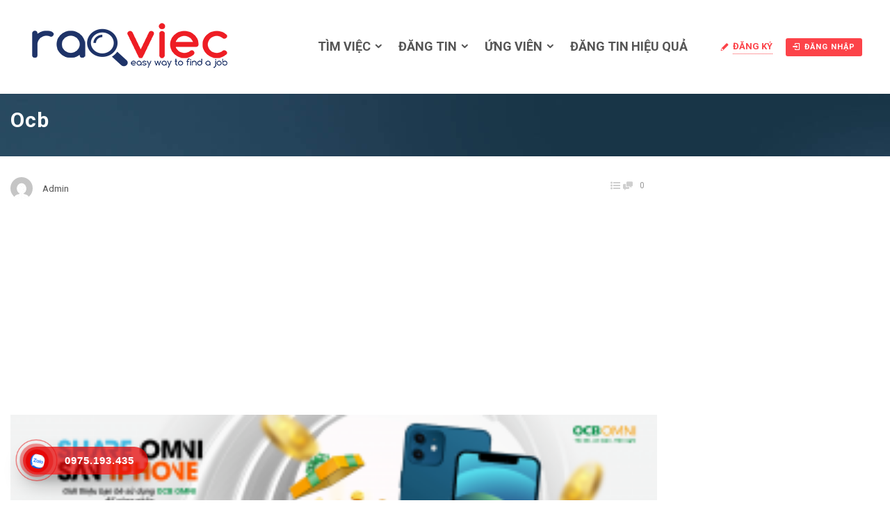

--- FILE ---
content_type: text/html; charset=UTF-8
request_url: https://raoviec.net/ngan-hang-khong-thu-moi-loai-phi-thuong-70k-khi-gioi-thieu-luot-tai-app/ocb/
body_size: 30095
content:

<!DOCTYPE html>
<html lang="vi" prefix="og: https://ogp.me/ns#"><head><style>img.lazy{min-height:1px}</style><link href="https://raoviec.net/wp-content/plugins/w3-total-cache/pub/js/lazyload.min.js" as="script">
	<!-- Global site tag (gtag.js) - Google Analytics -->
<script async src="https://www.googletagmanager.com/gtag/js?id=UA-64811821-1"></script>
<script>
  window.dataLayer = window.dataLayer || [];
  function gtag(){dataLayer.push(arguments);}
  gtag('js', new Date());

  gtag('config', 'UA-64811821-1');
</script>
<meta name="google-site-verification" content="RdB_5JMW-tdXW083W_vb5VSROlZeqgpnBxUCRYDZfJ8" />

        <meta charset="UTF-8">
                <link rel="profile" href="https://gmpg.org/xfn/11">
        <link rel="pingback" href="https://raoviec.net/xmlrpc.php">
        <meta name="viewport" content="width=device-width, initial-scale=1.0, maximum-scale=1.0, user-scalable=0">	<style>img:is([sizes="auto" i], [sizes^="auto," i]) { contain-intrinsic-size: 3000px 1500px }</style>
	
<!-- Tối ưu hóa công cụ tìm kiếm bởi Rank Math - https://rankmath.com/ -->
<title>ocb - Raoviec.net - Việc làm thêm, bán thời gian, Parttime</title>
<meta name="robots" content="follow, index, max-snippet:-1, max-video-preview:-1, max-image-preview:large"/>
<link rel="canonical" href="https://raoviec.net/ngan-hang-khong-thu-moi-loai-phi-thuong-70k-khi-gioi-thieu-luot-tai-app/ocb/" />
<meta property="og:locale" content="vi_VN" />
<meta property="og:type" content="article" />
<meta property="og:title" content="ocb - Raoviec.net - Việc làm thêm, bán thời gian, Parttime" />
<meta property="og:url" content="https://raoviec.net/ngan-hang-khong-thu-moi-loai-phi-thuong-70k-khi-gioi-thieu-luot-tai-app/ocb/" />
<meta property="og:site_name" content="Raoviec.net" />
<meta property="article:publisher" content="https://www.facebook.com/tinvieclamsinhvien/" />
<meta property="og:image" content="https://raoviec.net/wp-content/uploads/2021/08/ocb.png" />
<meta property="og:image:secure_url" content="https://raoviec.net/wp-content/uploads/2021/08/ocb.png" />
<meta property="og:image:width" content="1920" />
<meta property="og:image:height" content="749" />
<meta property="og:image:alt" content="ocb" />
<meta property="og:image:type" content="image/png" />
<meta name="twitter:card" content="summary_large_image" />
<meta name="twitter:title" content="ocb - Raoviec.net - Việc làm thêm, bán thời gian, Parttime" />
<meta name="twitter:image" content="https://raoviec.net/wp-content/uploads/2021/08/ocb.png" />
<!-- /Plugin SEO WordPress Rank Math -->

<link rel='dns-prefetch' href='//apis.google.com' />
<link rel='dns-prefetch' href='//maps.googleapis.com' />
<link rel='dns-prefetch' href='//fonts.googleapis.com' />
<link rel="alternate" type="application/rss+xml" title="Dòng thông tin Raoviec.net - Việc làm thêm, bán thời gian, Parttime &raquo;" href="https://raoviec.net/feed/" />
<link rel="alternate" type="application/rss+xml" title="Raoviec.net - Việc làm thêm, bán thời gian, Parttime &raquo; Dòng bình luận" href="https://raoviec.net/comments/feed/" />
<script type="text/javascript">
/* <![CDATA[ */
window._wpemojiSettings = {"baseUrl":"https:\/\/s.w.org\/images\/core\/emoji\/15.0.3\/72x72\/","ext":".png","svgUrl":"https:\/\/s.w.org\/images\/core\/emoji\/15.0.3\/svg\/","svgExt":".svg","source":{"concatemoji":"https:\/\/raoviec.net\/wp-includes\/js\/wp-emoji-release.min.js"}};
/*! This file is auto-generated */
!function(i,n){var o,s,e;function c(e){try{var t={supportTests:e,timestamp:(new Date).valueOf()};sessionStorage.setItem(o,JSON.stringify(t))}catch(e){}}function p(e,t,n){e.clearRect(0,0,e.canvas.width,e.canvas.height),e.fillText(t,0,0);var t=new Uint32Array(e.getImageData(0,0,e.canvas.width,e.canvas.height).data),r=(e.clearRect(0,0,e.canvas.width,e.canvas.height),e.fillText(n,0,0),new Uint32Array(e.getImageData(0,0,e.canvas.width,e.canvas.height).data));return t.every(function(e,t){return e===r[t]})}function u(e,t,n){switch(t){case"flag":return n(e,"\ud83c\udff3\ufe0f\u200d\u26a7\ufe0f","\ud83c\udff3\ufe0f\u200b\u26a7\ufe0f")?!1:!n(e,"\ud83c\uddfa\ud83c\uddf3","\ud83c\uddfa\u200b\ud83c\uddf3")&&!n(e,"\ud83c\udff4\udb40\udc67\udb40\udc62\udb40\udc65\udb40\udc6e\udb40\udc67\udb40\udc7f","\ud83c\udff4\u200b\udb40\udc67\u200b\udb40\udc62\u200b\udb40\udc65\u200b\udb40\udc6e\u200b\udb40\udc67\u200b\udb40\udc7f");case"emoji":return!n(e,"\ud83d\udc26\u200d\u2b1b","\ud83d\udc26\u200b\u2b1b")}return!1}function f(e,t,n){var r="undefined"!=typeof WorkerGlobalScope&&self instanceof WorkerGlobalScope?new OffscreenCanvas(300,150):i.createElement("canvas"),a=r.getContext("2d",{willReadFrequently:!0}),o=(a.textBaseline="top",a.font="600 32px Arial",{});return e.forEach(function(e){o[e]=t(a,e,n)}),o}function t(e){var t=i.createElement("script");t.src=e,t.defer=!0,i.head.appendChild(t)}"undefined"!=typeof Promise&&(o="wpEmojiSettingsSupports",s=["flag","emoji"],n.supports={everything:!0,everythingExceptFlag:!0},e=new Promise(function(e){i.addEventListener("DOMContentLoaded",e,{once:!0})}),new Promise(function(t){var n=function(){try{var e=JSON.parse(sessionStorage.getItem(o));if("object"==typeof e&&"number"==typeof e.timestamp&&(new Date).valueOf()<e.timestamp+604800&&"object"==typeof e.supportTests)return e.supportTests}catch(e){}return null}();if(!n){if("undefined"!=typeof Worker&&"undefined"!=typeof OffscreenCanvas&&"undefined"!=typeof URL&&URL.createObjectURL&&"undefined"!=typeof Blob)try{var e="postMessage("+f.toString()+"("+[JSON.stringify(s),u.toString(),p.toString()].join(",")+"));",r=new Blob([e],{type:"text/javascript"}),a=new Worker(URL.createObjectURL(r),{name:"wpTestEmojiSupports"});return void(a.onmessage=function(e){c(n=e.data),a.terminate(),t(n)})}catch(e){}c(n=f(s,u,p))}t(n)}).then(function(e){for(var t in e)n.supports[t]=e[t],n.supports.everything=n.supports.everything&&n.supports[t],"flag"!==t&&(n.supports.everythingExceptFlag=n.supports.everythingExceptFlag&&n.supports[t]);n.supports.everythingExceptFlag=n.supports.everythingExceptFlag&&!n.supports.flag,n.DOMReady=!1,n.readyCallback=function(){n.DOMReady=!0}}).then(function(){return e}).then(function(){var e;n.supports.everything||(n.readyCallback(),(e=n.source||{}).concatemoji?t(e.concatemoji):e.wpemoji&&e.twemoji&&(t(e.twemoji),t(e.wpemoji)))}))}((window,document),window._wpemojiSettings);
/* ]]> */
</script>
<link rel='stylesheet' id='jobhunt-application-deadline-styles-css' href='https://raoviec.net/wp-content/plugins/jobhunt-application-deadline/assets/css/dealine-style.css' type='text/css' media='all' />
<link rel='stylesheet' id='jobhunt-indeed-jobs-styles-css' href='https://raoviec.net/wp-content/plugins/jobhunt-indeed-jobs/assets/css/jobhunt-indeed-jobs-style.css' type='text/css' media='all' />
<link rel='stylesheet' id='jobcareer_font_Roboto-css' href='//fonts.googleapis.com/css?family=Roboto%3A100%2C100italic%2C300%2C300italic%2Cregular%2Citalic%2C500%2C500italic%2C700%2C700italic%2C900%2C900italic&#038;subset=cyrillic-ext%2Cgreek-ext%2Cgreek%2Clatin-ext%2Cvietnamese%2Ccyrillic%2Clatin' type='text/css' media='all' />
<link rel='stylesheet' id='jobcareer_iconmoon_css-css' href='https://raoviec.net/wp-content/themes/jobcareer/assets/css/iconmoon.css' type='text/css' media='all' />
<link rel='stylesheet' id='cs_bootstrap_css-css' href='https://raoviec.net/wp-content/themes/jobcareer/assets/css/bootstrap.css' type='text/css' media='all' />
<link rel='stylesheet' id='jobcareer_style_css-css' href='https://raoviec.net/wp-content/themes/jobcareer/style.css' type='text/css' media='all' />
<link rel='stylesheet' id='jobcareer_nav-icon-css' href='https://raoviec.net/wp-content/themes/jobcareer/assets/css/nav-icon.css' type='text/css' media='all' />
<link rel='stylesheet' id='jobcareer_top-menu-css' href='https://raoviec.net/wp-content/themes/jobcareer/assets/css/top-menu.css' type='text/css' media='all' />
<link rel='stylesheet' id='cs_slicknav_css-css' href='https://raoviec.net/wp-content/themes/jobcareer/assets/css/slicknav.css' type='text/css' media='all' />
<link rel='stylesheet' id='jobcareer_widgets_css-css' href='https://raoviec.net/wp-content/themes/jobcareer/assets/css/widget.css' type='text/css' media='all' />
<link rel='stylesheet' id='jobcareer_prettyPhoto-css' href='https://raoviec.net/wp-content/themes/jobcareer/assets/css/prettyPhoto.css' type='text/css' media='all' />
<link rel='stylesheet' id='jobcareer_custom_style_css-css' href='https://raoviec.net/wp-content/themes/jobcareer/assets/css/custom-style.css?ver=797407b0cb8a5dc976e6253a21f3737d' type='text/css' media='all' />
<link rel='stylesheet' id='cs_iconmoon_css-css' href='https://raoviec.net/wp-content/plugins/wp-jobhunt/assets/icomoon/css/iconmoon.css' type='text/css' media='all' />
<link rel='stylesheet' id='cs_swiper_css-css' href='https://raoviec.net/wp-content/plugins/wp-jobhunt/assets/css/swiper.min.css' type='text/css' media='all' />
<link rel='stylesheet' id='cs_jobhunt_plugin_css-css' href='https://raoviec.net/wp-content/plugins/wp-jobhunt/assets/css/cs-jobhunt-plugin.css' type='text/css' media='all' />
<link rel='stylesheet' id='job-editor-style-css' href='https://raoviec.net/wp-content/plugins/wp-jobhunt/assets/css/jquery-te-1.4.0.css' type='text/css' media='all' />
<link rel='stylesheet' id='cs_datetimepicker_css-css' href='https://raoviec.net/wp-content/plugins/wp-jobhunt/assets/css/jquery_datetimepicker.css' type='text/css' media='all' />
<link rel='stylesheet' id='cs_bootstrap_slider_css-css' href='https://raoviec.net/wp-content/plugins/wp-jobhunt/assets/css/bootstrap-slider.css' type='text/css' media='all' />
<link rel='stylesheet' id='cs_chosen_css-css' href='https://raoviec.net/wp-content/plugins/wp-jobhunt/assets/css/chosen.css' type='text/css' media='all' />
<link rel='stylesheet' id='custom-style-inline-css' href='https://raoviec.net/wp-content/plugins/wp-jobhunt/assets/css/custom_script.css' type='text/css' media='all' />
<link rel='stylesheet' id='jobcareer_responsive_css-css' href='https://raoviec.net/wp-content/plugins/wp-jobhunt/assets/css/responsive.css' type='text/css' media='all' />
<style id='wp-emoji-styles-inline-css' type='text/css'>

	img.wp-smiley, img.emoji {
		display: inline !important;
		border: none !important;
		box-shadow: none !important;
		height: 1em !important;
		width: 1em !important;
		margin: 0 0.07em !important;
		vertical-align: -0.1em !important;
		background: none !important;
		padding: 0 !important;
	}
</style>
<link rel='stylesheet' id='wp-block-library-css' href='https://raoviec.net/wp-includes/css/dist/block-library/style.min.css' type='text/css' media='all' />
<style id='classic-theme-styles-inline-css' type='text/css'>
/*! This file is auto-generated */
.wp-block-button__link{color:#fff;background-color:#32373c;border-radius:9999px;box-shadow:none;text-decoration:none;padding:calc(.667em + 2px) calc(1.333em + 2px);font-size:1.125em}.wp-block-file__button{background:#32373c;color:#fff;text-decoration:none}
</style>
<style id='global-styles-inline-css' type='text/css'>
:root{--wp--preset--aspect-ratio--square: 1;--wp--preset--aspect-ratio--4-3: 4/3;--wp--preset--aspect-ratio--3-4: 3/4;--wp--preset--aspect-ratio--3-2: 3/2;--wp--preset--aspect-ratio--2-3: 2/3;--wp--preset--aspect-ratio--16-9: 16/9;--wp--preset--aspect-ratio--9-16: 9/16;--wp--preset--color--black: #000000;--wp--preset--color--cyan-bluish-gray: #abb8c3;--wp--preset--color--white: #ffffff;--wp--preset--color--pale-pink: #f78da7;--wp--preset--color--vivid-red: #cf2e2e;--wp--preset--color--luminous-vivid-orange: #ff6900;--wp--preset--color--luminous-vivid-amber: #fcb900;--wp--preset--color--light-green-cyan: #7bdcb5;--wp--preset--color--vivid-green-cyan: #00d084;--wp--preset--color--pale-cyan-blue: #8ed1fc;--wp--preset--color--vivid-cyan-blue: #0693e3;--wp--preset--color--vivid-purple: #9b51e0;--wp--preset--gradient--vivid-cyan-blue-to-vivid-purple: linear-gradient(135deg,rgba(6,147,227,1) 0%,rgb(155,81,224) 100%);--wp--preset--gradient--light-green-cyan-to-vivid-green-cyan: linear-gradient(135deg,rgb(122,220,180) 0%,rgb(0,208,130) 100%);--wp--preset--gradient--luminous-vivid-amber-to-luminous-vivid-orange: linear-gradient(135deg,rgba(252,185,0,1) 0%,rgba(255,105,0,1) 100%);--wp--preset--gradient--luminous-vivid-orange-to-vivid-red: linear-gradient(135deg,rgba(255,105,0,1) 0%,rgb(207,46,46) 100%);--wp--preset--gradient--very-light-gray-to-cyan-bluish-gray: linear-gradient(135deg,rgb(238,238,238) 0%,rgb(169,184,195) 100%);--wp--preset--gradient--cool-to-warm-spectrum: linear-gradient(135deg,rgb(74,234,220) 0%,rgb(151,120,209) 20%,rgb(207,42,186) 40%,rgb(238,44,130) 60%,rgb(251,105,98) 80%,rgb(254,248,76) 100%);--wp--preset--gradient--blush-light-purple: linear-gradient(135deg,rgb(255,206,236) 0%,rgb(152,150,240) 100%);--wp--preset--gradient--blush-bordeaux: linear-gradient(135deg,rgb(254,205,165) 0%,rgb(254,45,45) 50%,rgb(107,0,62) 100%);--wp--preset--gradient--luminous-dusk: linear-gradient(135deg,rgb(255,203,112) 0%,rgb(199,81,192) 50%,rgb(65,88,208) 100%);--wp--preset--gradient--pale-ocean: linear-gradient(135deg,rgb(255,245,203) 0%,rgb(182,227,212) 50%,rgb(51,167,181) 100%);--wp--preset--gradient--electric-grass: linear-gradient(135deg,rgb(202,248,128) 0%,rgb(113,206,126) 100%);--wp--preset--gradient--midnight: linear-gradient(135deg,rgb(2,3,129) 0%,rgb(40,116,252) 100%);--wp--preset--font-size--small: 13px;--wp--preset--font-size--medium: 20px;--wp--preset--font-size--large: 36px;--wp--preset--font-size--x-large: 42px;--wp--preset--spacing--20: 0.44rem;--wp--preset--spacing--30: 0.67rem;--wp--preset--spacing--40: 1rem;--wp--preset--spacing--50: 1.5rem;--wp--preset--spacing--60: 2.25rem;--wp--preset--spacing--70: 3.38rem;--wp--preset--spacing--80: 5.06rem;--wp--preset--shadow--natural: 6px 6px 9px rgba(0, 0, 0, 0.2);--wp--preset--shadow--deep: 12px 12px 50px rgba(0, 0, 0, 0.4);--wp--preset--shadow--sharp: 6px 6px 0px rgba(0, 0, 0, 0.2);--wp--preset--shadow--outlined: 6px 6px 0px -3px rgba(255, 255, 255, 1), 6px 6px rgba(0, 0, 0, 1);--wp--preset--shadow--crisp: 6px 6px 0px rgba(0, 0, 0, 1);}:where(.is-layout-flex){gap: 0.5em;}:where(.is-layout-grid){gap: 0.5em;}body .is-layout-flex{display: flex;}.is-layout-flex{flex-wrap: wrap;align-items: center;}.is-layout-flex > :is(*, div){margin: 0;}body .is-layout-grid{display: grid;}.is-layout-grid > :is(*, div){margin: 0;}:where(.wp-block-columns.is-layout-flex){gap: 2em;}:where(.wp-block-columns.is-layout-grid){gap: 2em;}:where(.wp-block-post-template.is-layout-flex){gap: 1.25em;}:where(.wp-block-post-template.is-layout-grid){gap: 1.25em;}.has-black-color{color: var(--wp--preset--color--black) !important;}.has-cyan-bluish-gray-color{color: var(--wp--preset--color--cyan-bluish-gray) !important;}.has-white-color{color: var(--wp--preset--color--white) !important;}.has-pale-pink-color{color: var(--wp--preset--color--pale-pink) !important;}.has-vivid-red-color{color: var(--wp--preset--color--vivid-red) !important;}.has-luminous-vivid-orange-color{color: var(--wp--preset--color--luminous-vivid-orange) !important;}.has-luminous-vivid-amber-color{color: var(--wp--preset--color--luminous-vivid-amber) !important;}.has-light-green-cyan-color{color: var(--wp--preset--color--light-green-cyan) !important;}.has-vivid-green-cyan-color{color: var(--wp--preset--color--vivid-green-cyan) !important;}.has-pale-cyan-blue-color{color: var(--wp--preset--color--pale-cyan-blue) !important;}.has-vivid-cyan-blue-color{color: var(--wp--preset--color--vivid-cyan-blue) !important;}.has-vivid-purple-color{color: var(--wp--preset--color--vivid-purple) !important;}.has-black-background-color{background-color: var(--wp--preset--color--black) !important;}.has-cyan-bluish-gray-background-color{background-color: var(--wp--preset--color--cyan-bluish-gray) !important;}.has-white-background-color{background-color: var(--wp--preset--color--white) !important;}.has-pale-pink-background-color{background-color: var(--wp--preset--color--pale-pink) !important;}.has-vivid-red-background-color{background-color: var(--wp--preset--color--vivid-red) !important;}.has-luminous-vivid-orange-background-color{background-color: var(--wp--preset--color--luminous-vivid-orange) !important;}.has-luminous-vivid-amber-background-color{background-color: var(--wp--preset--color--luminous-vivid-amber) !important;}.has-light-green-cyan-background-color{background-color: var(--wp--preset--color--light-green-cyan) !important;}.has-vivid-green-cyan-background-color{background-color: var(--wp--preset--color--vivid-green-cyan) !important;}.has-pale-cyan-blue-background-color{background-color: var(--wp--preset--color--pale-cyan-blue) !important;}.has-vivid-cyan-blue-background-color{background-color: var(--wp--preset--color--vivid-cyan-blue) !important;}.has-vivid-purple-background-color{background-color: var(--wp--preset--color--vivid-purple) !important;}.has-black-border-color{border-color: var(--wp--preset--color--black) !important;}.has-cyan-bluish-gray-border-color{border-color: var(--wp--preset--color--cyan-bluish-gray) !important;}.has-white-border-color{border-color: var(--wp--preset--color--white) !important;}.has-pale-pink-border-color{border-color: var(--wp--preset--color--pale-pink) !important;}.has-vivid-red-border-color{border-color: var(--wp--preset--color--vivid-red) !important;}.has-luminous-vivid-orange-border-color{border-color: var(--wp--preset--color--luminous-vivid-orange) !important;}.has-luminous-vivid-amber-border-color{border-color: var(--wp--preset--color--luminous-vivid-amber) !important;}.has-light-green-cyan-border-color{border-color: var(--wp--preset--color--light-green-cyan) !important;}.has-vivid-green-cyan-border-color{border-color: var(--wp--preset--color--vivid-green-cyan) !important;}.has-pale-cyan-blue-border-color{border-color: var(--wp--preset--color--pale-cyan-blue) !important;}.has-vivid-cyan-blue-border-color{border-color: var(--wp--preset--color--vivid-cyan-blue) !important;}.has-vivid-purple-border-color{border-color: var(--wp--preset--color--vivid-purple) !important;}.has-vivid-cyan-blue-to-vivid-purple-gradient-background{background: var(--wp--preset--gradient--vivid-cyan-blue-to-vivid-purple) !important;}.has-light-green-cyan-to-vivid-green-cyan-gradient-background{background: var(--wp--preset--gradient--light-green-cyan-to-vivid-green-cyan) !important;}.has-luminous-vivid-amber-to-luminous-vivid-orange-gradient-background{background: var(--wp--preset--gradient--luminous-vivid-amber-to-luminous-vivid-orange) !important;}.has-luminous-vivid-orange-to-vivid-red-gradient-background{background: var(--wp--preset--gradient--luminous-vivid-orange-to-vivid-red) !important;}.has-very-light-gray-to-cyan-bluish-gray-gradient-background{background: var(--wp--preset--gradient--very-light-gray-to-cyan-bluish-gray) !important;}.has-cool-to-warm-spectrum-gradient-background{background: var(--wp--preset--gradient--cool-to-warm-spectrum) !important;}.has-blush-light-purple-gradient-background{background: var(--wp--preset--gradient--blush-light-purple) !important;}.has-blush-bordeaux-gradient-background{background: var(--wp--preset--gradient--blush-bordeaux) !important;}.has-luminous-dusk-gradient-background{background: var(--wp--preset--gradient--luminous-dusk) !important;}.has-pale-ocean-gradient-background{background: var(--wp--preset--gradient--pale-ocean) !important;}.has-electric-grass-gradient-background{background: var(--wp--preset--gradient--electric-grass) !important;}.has-midnight-gradient-background{background: var(--wp--preset--gradient--midnight) !important;}.has-small-font-size{font-size: var(--wp--preset--font-size--small) !important;}.has-medium-font-size{font-size: var(--wp--preset--font-size--medium) !important;}.has-large-font-size{font-size: var(--wp--preset--font-size--large) !important;}.has-x-large-font-size{font-size: var(--wp--preset--font-size--x-large) !important;}
:where(.wp-block-post-template.is-layout-flex){gap: 1.25em;}:where(.wp-block-post-template.is-layout-grid){gap: 1.25em;}
:where(.wp-block-columns.is-layout-flex){gap: 2em;}:where(.wp-block-columns.is-layout-grid){gap: 2em;}
:root :where(.wp-block-pullquote){font-size: 1.5em;line-height: 1.6;}
</style>
<link rel='stylesheet' id='jobhunt-notifications-css-css' href='https://raoviec.net/wp-content/plugins/jobhunt-notifications/assets/css/jobhunt-notifications-frontend.css' type='text/css' media='all' />
<link rel='stylesheet' id='jquery-lazyloadxt-spinner-css-css' href='//raoviec.net/wp-content/plugins/a3-lazy-load/assets/css/jquery.lazyloadxt.spinner.css' type='text/css' media='all' />
<link rel='stylesheet' id='a3a3_lazy_load-css' href='//raoviec.net/wp-content/uploads/sass/a3_lazy_load.min.css?ver=1741270082' type='text/css' media='all' />
<script type="text/javascript" src="https://raoviec.net/wp-includes/js/jquery/jquery.min.js?ver=3.7.1" id="jquery-core-js"></script>
<script type="text/javascript" src="https://raoviec.net/wp-includes/js/jquery/jquery-migrate.min.js?ver=3.4.1" id="jquery-migrate-js"></script>
<script type="text/javascript" src="https://raoviec.net/wp-content/plugins/jobhunt-apply-with-facebook/assets/js/apply-fb-style.js" id="jobhunt-facebook-apply-script-js"></script>
<script type="text/javascript" src="https://raoviec.net/wp-content/plugins/wp-jobhunt/assets/scripts/jquery-te-1.4.0.min.js" id="job-editor-script-js"></script>
<script type="text/javascript" async defer src="https://apis.google.com/js/platform.js?onload=onLoadGoogleCallback" id="jobhunt-google-platform-js"></script>
<script type="text/javascript" src="https://maps.googleapis.com/maps/api/js?key=AIzaSyD64eu_X_JJC3fMJCifM1tPLjBBHOaGUAM&amp;libraries=places" id="cs_google_autocomplete_script-js"></script>
<script type="text/javascript" src="https://raoviec.net/wp-content/plugins/wp-jobhunt/assets/scripts/modernizr.min.js" id="cs_modernizr_min_js-js"></script>
<script type="text/javascript" src="https://raoviec.net/wp-content/plugins/wp-jobhunt/assets/scripts/browser-detect.js" id="cs_browser_detect_js-js"></script>
<link rel="https://api.w.org/" href="https://raoviec.net/wp-json/" /><link rel="alternate" title="JSON" type="application/json" href="https://raoviec.net/wp-json/wp/v2/media/23474" /><link rel="EditURI" type="application/rsd+xml" title="RSD" href="https://raoviec.net/xmlrpc.php?rsd" />
<meta name="generator" content="WordPress 6.7.4" />
<link rel='shortlink' href='https://raoviec.net/?p=23474' />
<link rel="alternate" title="oNhúng (JSON)" type="application/json+oembed" href="https://raoviec.net/wp-json/oembed/1.0/embed?url=https%3A%2F%2Fraoviec.net%2Fngan-hang-khong-thu-moi-loai-phi-thuong-70k-khi-gioi-thieu-luot-tai-app%2Focb%2F" />
<link rel="alternate" title="oNhúng (XML)" type="text/xml+oembed" href="https://raoviec.net/wp-json/oembed/1.0/embed?url=https%3A%2F%2Fraoviec.net%2Fngan-hang-khong-thu-moi-loai-phi-thuong-70k-khi-gioi-thieu-luot-tai-app%2Focb%2F&#038;format=xml" />
<meta name="google-signin-scope" content="profile email">
                <meta name="google-signin-client_id" content=""><link rel="search" type="application/opensearchdescription+xml" href="/searchengine.xml" title="Search Rao Viec - raoviec.net" /><link rel="shortcut icon" type="image/png" href="https://raoviec.net/wp-content/themes/jobcareer/assets/images/raoviec_favicon.png" />      <meta name="onesignal" content="wordpress-plugin"/>
            <script>

      window.OneSignalDeferred = window.OneSignalDeferred || [];

      OneSignalDeferred.push(function(OneSignal) {
        var oneSignal_options = {};
        window._oneSignalInitOptions = oneSignal_options;

        oneSignal_options['serviceWorkerParam'] = { scope: '/' };
oneSignal_options['serviceWorkerPath'] = 'OneSignalSDKWorker.js.php';

        OneSignal.Notifications.setDefaultUrl("https://raoviec.net");

        oneSignal_options['wordpress'] = true;
oneSignal_options['appId'] = 'e144558d-322f-4c68-ab1a-75bb357a192b';
oneSignal_options['allowLocalhostAsSecureOrigin'] = true;
oneSignal_options['welcomeNotification'] = { };
oneSignal_options['welcomeNotification']['title'] = "Chào mừng đến với mạng hỗ trợ việc làm mới nhất cho Sinh viên, Giới trẻ Việt Nam";
oneSignal_options['welcomeNotification']['message'] = "Cảm ơn vì bạn đã là 1 phần của Raoviec";
oneSignal_options['welcomeNotification']['url'] = "https://raoviec.net/";
oneSignal_options['path'] = "https://raoviec.net/wp-content/plugins/onesignal-free-web-push-notifications/sdk_files/";
oneSignal_options['promptOptions'] = { };
oneSignal_options['promptOptions']['actionMessage'] = "Thông báo việc mới nhất cho bạn";
oneSignal_options['promptOptions']['exampleNotificationTitleDesktop'] = "Việc làm mới nhất dành cho bạn";
oneSignal_options['promptOptions']['exampleNotificationMessageDesktop'] = "Thông Báo HOT Có 18 vị trí mới hấp dẫn cho bạn - Xem ngay";
oneSignal_options['promptOptions']['exampleNotificationTitleMobile'] = "Việc làm mới nhất dành cho bạn";
oneSignal_options['promptOptions']['exampleNotificationMessageMobile'] = "Thông Báo. HOT Có 18 vị trí mới hấp dẫn cho bạn - Xem ngay";
oneSignal_options['promptOptions']['exampleNotificationCaption'] = "Xem cơ hội ngay!";
oneSignal_options['promptOptions']['acceptButtonText'] = "Cho phép!";
oneSignal_options['promptOptions']['cancelButtonText'] = "Bỏ qua";
oneSignal_options['promptOptions']['siteName'] = "https://raoviec.net/";
oneSignal_options['promptOptions']['autoAcceptTitle'] = "Cho phép";
oneSignal_options['notifyButton'] = { };
oneSignal_options['notifyButton']['enable'] = true;
oneSignal_options['notifyButton']['position'] = 'bottom-right';
oneSignal_options['notifyButton']['theme'] = 'default';
oneSignal_options['notifyButton']['size'] = 'medium';
oneSignal_options['notifyButton']['showCredit'] = true;
oneSignal_options['notifyButton']['text'] = {};
oneSignal_options['notifyButton']['text']['tip.state.unsubscribed'] = 'Đăng ký để nhận thông báo';
oneSignal_options['notifyButton']['text']['tip.state.subscribed'] = 'Bạn đã đăng ký xong';
oneSignal_options['notifyButton']['text']['tip.state.blocked'] = 'Bạn không muốn nhận thông báo';
oneSignal_options['notifyButton']['text']['message.action.subscribed'] = 'Cảm ơn bạn đã đăng ký';
oneSignal_options['notifyButton']['text']['message.action.resubscribed'] = 'Bạn đã đăng ký nhận thông tin việc làm';
oneSignal_options['notifyButton']['text']['message.action.unsubscribed'] = 'Bạn sẽ không nhận được thông báo việc làm';
oneSignal_options['notifyButton']['text']['dialog.main.title'] = 'Quản lý thông báo';
oneSignal_options['notifyButton']['text']['dialog.main.button.subscribe'] = 'Đăng ký nhận việc';
oneSignal_options['notifyButton']['text']['dialog.main.button.unsubscribe'] = 'Không nhận việc nữa';
oneSignal_options['notifyButton']['text']['dialog.blocked.title'] = 'Đã bỏ nhận việc';
oneSignal_options['notifyButton']['text']['dialog.blocked.message'] = 'Làm theo hướng dẫn để nhận thông báo';
              OneSignal.init(window._oneSignalInitOptions);
              OneSignal.Slidedown.promptPush()      });

      function documentInitOneSignal() {
        var oneSignal_elements = document.getElementsByClassName("OneSignal-prompt");

        var oneSignalLinkClickHandler = function(event) { OneSignal.Notifications.requestPermission(); event.preventDefault(); };        for(var i = 0; i < oneSignal_elements.length; i++)
          oneSignal_elements[i].addEventListener('click', oneSignalLinkClickHandler, false);
      }

      if (document.readyState === 'complete') {
           documentInitOneSignal();
      }
      else {
           window.addEventListener("load", function(event){
               documentInitOneSignal();
          });
      }
    </script>
	<!-- Event snippet for Lượt xem trang conversion page 
<script>
  gtag('event', 'conversion', {
      'send_to': 'AW-11508831002/RdJwCIrYkIAaEJqm6-8q',
      'value': 1.0,
      'currency': 'VND'
  });
</script>-->
<!-- Google tag (gtag.js) 
<script async src="https://www.googletagmanager.com/gtag/js?id=AW-11508831002">
</script>
<script>
  window.dataLayer = window.dataLayer || [];
  function gtag(){dataLayer.push(arguments);}
  gtag('js', new Date());

  gtag('config', 'AW-11508831002');
</script> -->
    </head>
    <body class="attachment attachment-template-default single single-attachment postid-23474 attachmentid-23474 attachment-png wp-jobhunt cbp-spmenu-push">
		<style>
	.responsive {
  width: 70%;
  height: auto;
}
</style>

		
                        <div id="cs_alerts" class="cs_alerts" ></div>
        <!-- Wrapper -->
        <div class="wrapper wrapper_full_width">
            <!-- Header 1 Start --><header class="cs-default-header" id="header">            <div class="main-head">        <div class="navbar navbar-default navbar-static-top container">            <div class="row">                <div class="col-lg-2 col-md-2 col-sm-12 col-xs-12">                            <div class="logo">
            <a href="https://raoviec.net">    
                <img class="lazy" src="data:image/svg+xml,%3Csvg%20xmlns='http://www.w3.org/2000/svg'%20viewBox='0%200%201%201'%3E%3C/svg%3E" data-src="https://raoviec.net/wp-content/uploads/2021/08/logo-raoviec-2021.png" style="width:px; height: px;" alt="Raoviec.net &#8211; Việc làm thêm, bán thời gian, Parttime">
            </a>
        </div>
                            <!--If the view is aviation-->                                                       </div>                <div class="col-lg-10 col-md-10 col-sm-12 col-xs-12 text-right">                                        <div class="nav-right-area">                        <nav class="navigation">                                                                    <script>
                var recaptcha1;
                var recaptcha2;
                var recaptcha3;
                var recaptcha4;
                var cs_multicap = function () {
                    //Render the recaptcha1 on the element with ID "recaptcha1"
                    recaptcha3 = grecaptcha.render('recaptcha3', {
                        'sitekey': '6Lc3NPYbAAAAAA6_dbaRR3A1krAj-I5xBHkOIKtU', //Replace this with your Site key
                        'theme': 'light'
                    });
                    //Render the recaptcha2 on the element with ID "recaptcha2"
                    recaptcha4 = grecaptcha.render('recaptcha4', {
                        'sitekey': '6Lc3NPYbAAAAAA6_dbaRR3A1krAj-I5xBHkOIKtU', //Replace this with your Site key
                        'theme': 'light'
                    });
                };
            </script>
            <div class="user-account visible-xs visible-sm">
            		<div class="join-us"><i class="cs-color icon-pencil6"></i><a class="join-us" class="cs-color" data-target="#join-us" data-toggle="modal" href="#">Đăng ký</a><div class="modal fade" id="join-us" tabindex="-1" role="dialog" aria-labelledby="myModalLabel">
                                  <div class="modal-dialog" role="document">
                                    <div class="modal-content">
                                      <div class="modal-header">
                                            <a class="close" data-dismiss="modal">&times;</a>
                                        <h4 id="myModalLabel" class="modal-title">Đăng ký</h4>
                                        </div><div class="modal-body"><ul class="nav nav-tabs" role="tablist"><li role="presentation" class="active">
                                    <a href="#candidate7379" onclick="javascript:cs_set_session('https://raoviec.net/wp-admin/admin-ajax.php','candidate')" role="tab" data-toggle="tab" ><i class="icon-user-add"></i>Ứng viên tìm việc</a></li><li role="presentation" >
                                        <a href="#employer7379" onclick="javascript:cs_set_session('https://raoviec.net/wp-admin/admin-ajax.php','employer')" 
                                        role="tab" data-toggle="tab" ><i class="icon-briefcase4"></i>Nhà tuyển dụng</a></li></ul><div class="tab-content"><div id="employer7379" role="tabpanel" class="employer-register tab-pane "><div id="result_524852" class="status-message"></div><script>jQuery("body").on("keypress", "input#user_login_3524852, input#cs_user_email524852, input#cs_organization_name524852, input#cs_employer_specialisms524852, input#cs_phone_no524852", function (e) {
									if (e.which == "13") {
										cs_registration_validation("https://raoviec.net/wp-admin/admin-ajax.php", "524852");
										return false;
									}
									});</script><form method="post" class="wp-user-form demo_test" id="wp_signup_form_524852" enctype="multipart/form-data"><label class="user"><input type="text"   placeholder="Tên đăng nhập"  class="form-control"  id="user_login_3524852" name="user_login524852" /></label><label class="email"><input type="text"   placeholder="Email"   id="cs_user_email524852" name="cs_user_email524852" /></label><label class="password"><input type="password"   placeholder="Mật khẩu"   id="cs_password524852" name="cs_password524852" /></label><label class="orgniz"><input type="text"   placeholder="Tên công ty"   id="cs_organization_name524852" name="cs_organization_name524852" /></label><input type="hidden" id="cs_user_role_type524852" class="cs-form-text cs-input" name="cs_user_role_type524852" value="employer" /><label class="phone"><input type="text"   placeholder=" Số điện thoại"   id="cs_phone_no524852" name="cs_phone_no524852" /></label><div class="side-by-side select-icon clearfix"><div class="select-holder"><select required data-placeholder="Chọn ngành/nghề"  class="multiple chosen-select form-control"  multiple  id="cs_employer_specialisms524852" name="cs_employer_specialisms524852[]"  style="height:110px !important;"><option value="ban-hang">Bán hàng</option><option value="sieu-thi">Bán lẻ/Siêu thị</option><option value="bao-chi-truyen-hinh">Báo chí - Truyền thông</option><option value="bao-tri">Bảo trì - Sửa chữa</option><option value="bao-ve">Bảo vệ</option><option value="bat-dong-san">Bất động sản</option><option value="bep-phu-bep">Bếp/Phụ bếp</option><option value="cong-nghe-thong-tin">Công nghệ thông tin</option><option value="cong-tac-xa-hoi">Công tác xã hội</option><option value="dich-vu-khach-hang">Dịch vụ/khách hàng</option><option value="du-lich">Du lịch</option><option value="dien-may">Điện máy/Điện lạnh</option><option value="dien-tu-may-tinh">Điện tử - Máy tính</option><option value="dien">Điện/Điện nước</option><option value="giam-sat">Giám sát</option><option value="giao-duc">Giáo dục - Sư phạm</option><option value="giao-hang-shipper">Giao hàng/Shipper</option><option value="giao-vien">Giáo viên</option><option value="hang-khong">Hàng không</option><option value="nhan-su">Hành chính/Nhân sự</option><option value="it-lap-trinh">IT - Lập trình</option><option value="ke-toan">Kế toán/Kiểm toán</option><option value="khac">Khác</option><option value="khao-sat-thi-truong">Khảo sát thị trường</option><option value="kho-phu-kho">Kho/Phụ kho</option><option value="kien-truc">Kiến trúc</option><option value="ky-thuat-cong-nghiep">Kỹ thuật - Công nghiệp</option><option value="lam-banh">Làm bánh</option><option value="lao-dong-pho-thong">Lao động phổ thông</option><option value="le-tan">Lễ tân</option><option value="logistics">Logistics</option><option value="luat">Luật</option><option value="marketing-pr">Marketing &amp; PR</option><option value="my-pham">Mỹ phẩm</option><option value="nghien-cuu-thi-truong">Nghiên cứu thị trường</option><option value="ngoai-ngu">Ngoại ngữ</option><option value="nha-hang-khach-san">Nhà hàng/khách sạn</option><option value="nhan-vien-kinh-doanh">Nhân viên kinh doanh</option><option value="nhap-lieu">Nhập liệu</option><option value="noi-that">Nội thất</option><option value="pb-pg">PB/PG</option><option value="pha-che">Pha chế/Barista</option><option value="phat-trien-thi-truong">Phát triển thị trường</option><option value="phong-thi-nghiem">Phòng thí nghiệm/Nghiên cứu</option><option value="phu-viec-giup-viec">Phụ việc/Giúp việc</option><option value="phuc-vu">Phục vụ</option><option value="cafe-tra-sua">Quán cà phê/Trà sữa</option><option value="quan-ly">Quản lý/Điều hành</option><option value="sales-marketing">Sales &amp; Marketing</option><option value="spa-lam-dep">Spa/Làm đẹp</option><option value="tai-chinh-chung-khoan">Tài chính - Chứng khoán</option><option value="tap-vu">Tạp vụ</option><option value="telesale">Telesale</option><option value="thi-cong">Thi công - Xây dựng</option><option value="thiet-ke">Thiết kế đồ họa</option><option value="thoi-trang">Thời trang</option><option value="thu-cong">Thủ công/Gia công</option><option value="thu-ngan">Thu ngân</option><option value="thuc-pham-do-uong">Thực phẩm - Đồ uống</option><option value="tro-giang">Trợ giảng</option><option value="tro-ly-phu-ta">Trợ lý/Phụ tá</option><option value="truyen-hinh">Truyền hình</option><option value="tu-van-tai-chinh">Tư vấn</option><option value="van-hanh-san-xuat">Vận hành sản xuất</option><option value="xuat-nhap-khau">Xuất nhập khẩu</option><option value="y-te-y-hoc">Y tế - Y học</option></select></div></div><div class="side-by-side select-icon clearfix"><div class="select-holder"><select id="cs_allow_in_search524852" name="cs_allow_in_search524852"  data-placeholder="Vui lòng chọn" class="chosen-select"><option  selected='selected'value="">Cho phép tìm kiếm</option><option value="yes">Yes</option><option value="no">No</option></select></div></div><div class="recaptcha-reload" id="recaptcha3_div"><div class="g-recaptcha" data-theme="light" id="recaptcha3" data-sitekey="6Lc3NPYbAAAAAA6_dbaRR3A1krAj-I5xBHkOIKtU" style="transform:scale(1.22);-webkit-transform:scale(1.22);transform-origin:0 0;-webkit-transform-origin:0 0;"></div> <a class="recaptcha-reload-a" href="javascript:void(0);" onclick="captcha_reload('https://raoviec.net/wp-admin/admin-ajax.php', 'recaptcha3');"><i class="icon-refresh2"></i> Reload</a></div><div class="checks-holder"><label><input type="button"   tabindex="103" onclick="javascript:cs_registration_validation('https://raoviec.net/wp-admin/admin-ajax.php','524852')"  class="user-submit cs-bgcolor acc-submit"  id="submitbtn1236740929" name="user-submit" value="Đăng ký" /><input type="hidden"     id="signin-role" name="role" value="cs_candidate" /><input type="hidden"     name="action" value="cs_registration_validation" />
                                    </label></div></form>
                                    <div class="register_content"> </div></div><div role="tabpanel" class="candidate-register tab-pane active" id="candidate7379"><div id="result_77098" class="status-message"></div><script>jQuery("body").on("keypress", "input#user_login477098, input#cs_user_email77098, input#cs_candidate_specialisms77098, input#cs_phone_no77098", function (e) {
                                    if (e.which == "13") {
                                        cs_registration_validation("https://raoviec.net/wp-admin/admin-ajax.php", "77098");
                                        return false;
                                    }
                                    });</script><div class="login-with"></div><div class="cs-separator"><span>Hoặc</span></div><form method="post" class="wp-user-form" id="wp_signup_form_77098" enctype="multipart/form-data"><label class="user"><input type="text"   placeholder="Tên đăng nhập"   id="user_login477098" name="user_login77098" /></label><label class="email"><input type="text"   placeholder="Email"   id="cs_user_email77098" name="cs_user_email77098" /></label><label class="password"><input type="password"   placeholder="Mật khẩu"   id="cs_password77098" name="cs_password77098" /></label><label class="phone"><input type="text"   placeholder="Số điện thoại"   id="cs_phone_no77098" name="cs_phone_no77098" /></label><div class="side-by-side select-icon clearfix"><div class="select-holder"><select required data-placeholder="Chọn ngành/nghề"  class="multiple chosen-select form-control"  multiple  id="cs_candidate_specialisms77098" name="cs_candidate_specialisms77098[]"  style="height:110px !important;"><option value="ban-hang">Bán hàng</option><option value="sieu-thi">Bán lẻ/Siêu thị</option><option value="bao-chi-truyen-hinh">Báo chí - Truyền thông</option><option value="bao-tri">Bảo trì - Sửa chữa</option><option value="bao-ve">Bảo vệ</option><option value="bat-dong-san">Bất động sản</option><option value="bep-phu-bep">Bếp/Phụ bếp</option><option value="cong-nghe-thong-tin">Công nghệ thông tin</option><option value="cong-tac-xa-hoi">Công tác xã hội</option><option value="dich-vu-khach-hang">Dịch vụ/khách hàng</option><option value="du-lich">Du lịch</option><option value="dien-may">Điện máy/Điện lạnh</option><option value="dien-tu-may-tinh">Điện tử - Máy tính</option><option value="dien">Điện/Điện nước</option><option value="giam-sat">Giám sát</option><option value="giao-duc">Giáo dục - Sư phạm</option><option value="giao-hang-shipper">Giao hàng/Shipper</option><option value="giao-vien">Giáo viên</option><option value="hang-khong">Hàng không</option><option value="nhan-su">Hành chính/Nhân sự</option><option value="it-lap-trinh">IT - Lập trình</option><option value="ke-toan">Kế toán/Kiểm toán</option><option value="khac">Khác</option><option value="khao-sat-thi-truong">Khảo sát thị trường</option><option value="kho-phu-kho">Kho/Phụ kho</option><option value="kien-truc">Kiến trúc</option><option value="ky-thuat-cong-nghiep">Kỹ thuật - Công nghiệp</option><option value="lam-banh">Làm bánh</option><option value="lao-dong-pho-thong">Lao động phổ thông</option><option value="le-tan">Lễ tân</option><option value="logistics">Logistics</option><option value="luat">Luật</option><option value="marketing-pr">Marketing &amp; PR</option><option value="my-pham">Mỹ phẩm</option><option value="nghien-cuu-thi-truong">Nghiên cứu thị trường</option><option value="ngoai-ngu">Ngoại ngữ</option><option value="nha-hang-khach-san">Nhà hàng/khách sạn</option><option value="nhan-vien-kinh-doanh">Nhân viên kinh doanh</option><option value="nhap-lieu">Nhập liệu</option><option value="noi-that">Nội thất</option><option value="pb-pg">PB/PG</option><option value="pha-che">Pha chế/Barista</option><option value="phat-trien-thi-truong">Phát triển thị trường</option><option value="phong-thi-nghiem">Phòng thí nghiệm/Nghiên cứu</option><option value="phu-viec-giup-viec">Phụ việc/Giúp việc</option><option value="phuc-vu">Phục vụ</option><option value="cafe-tra-sua">Quán cà phê/Trà sữa</option><option value="quan-ly">Quản lý/Điều hành</option><option value="sales-marketing">Sales &amp; Marketing</option><option value="spa-lam-dep">Spa/Làm đẹp</option><option value="tai-chinh-chung-khoan">Tài chính - Chứng khoán</option><option value="tap-vu">Tạp vụ</option><option value="telesale">Telesale</option><option value="thi-cong">Thi công - Xây dựng</option><option value="thiet-ke">Thiết kế đồ họa</option><option value="thoi-trang">Thời trang</option><option value="thu-cong">Thủ công/Gia công</option><option value="thu-ngan">Thu ngân</option><option value="thuc-pham-do-uong">Thực phẩm - Đồ uống</option><option value="tro-giang">Trợ giảng</option><option value="tro-ly-phu-ta">Trợ lý/Phụ tá</option><option value="truyen-hinh">Truyền hình</option><option value="tu-van-tai-chinh">Tư vấn</option><option value="van-hanh-san-xuat">Vận hành sản xuất</option><option value="xuat-nhap-khau">Xuất nhập khẩu</option><option value="y-te-y-hoc">Y tế - Y học</option></select></div></div><input type="hidden" id="cs_user_role_type77098" class="cs-form-text cs-input" name="cs_user_role_type77098" value="candidate" /><div class="side-by-side select-icon clearfix"><div class="select-holder"><select id="cs_allow_in_search77098" name="cs_allow_in_search77098"  data-placeholder="Vui lòng chọn" class="chosen-select"><option  selected='selected'value="">Cho phép tìm kiếm</option><option value="yes">Yes</option><option value="no">No</option></select></div></div><div class="input-holder recaptcha-reload" id="recaptcha4_div"><div class="g-recaptcha" data-theme="light" id="recaptcha4" data-sitekey="6Lc3NPYbAAAAAA6_dbaRR3A1krAj-I5xBHkOIKtU" style="transform:scale(1.22);-webkit-transform:scale(1.22);transform-origin:0 0;-webkit-transform-origin:0 0;"></div> <a class="recaptcha-reload-a" href="javascript:void(0);" onclick="captcha_reload('https://raoviec.net/wp-admin/admin-ajax.php', 'recaptcha4');"><i class="icon-refresh2"></i> Reload</a></div><div class="checks-holder"><label><input type="button"   tabindex="103" onclick="javascript:cs_registration_validation('https://raoviec.net/wp-admin/admin-ajax.php','77098')"  class="user-submit cs-bgcolor acc-submit"  id="submitbtn412648092" name="user-submit" value="Đăng ký" /><input type="hidden"     id="signup-role" name="role" value="cs_candidate" /><input type="hidden"     name="action" value="cs_registration_validation" />
                                    </label></div></form><div class="register_content"> </div></div></div></div></div>
            	 	  </div>
				    </div>
			      </div>
			<div class="login"><a id="btn-header-main-login" data-target="#sign-in" data-toggle="modal" class="cs-login-switch cs-bgcolor visible-xs visible-sm" href="#"><i class="icon-login"></i>Đăng nhập</a><div class="modal fade" id="sign-in" tabindex="-1" role="dialog" aria-labelledby="myModalLabel">
					  <div class="modal-dialog" role="document">
					   <div class="modal-content">
						<div class="modal-body"><div class="login-form cs-login-pbox login-form-id-77098"><div class="modal-header">
                            <a class="close" data-dismiss="modal">&times;</a>
                            <h4 class="modal-title">Đăng nhập</h4>
                     </div><div class="status status-message"></div><script>jQuery("body").on("keypress", "input#user_login77098, input#user_pass77098", function (e) {
                                if (e.which == "13") {
                                    cs_user_authentication("https://raoviec.net/wp-admin/admin-ajax.php", "77098");
                                    return false;
                                }
                            });</script><form method="post" class="wp-user-form webkit" id="ControlForm_77098"><label class="user"><input type="text"   tabindex="11" placeholder="Tên đăng nhập"  class="form-control"  id="user_login77098" name="user_login" /></label><label class="password"><input type="password"   tabindex="12" size="20" onfocus="if(this.value =='Mật khẩu') { this.value = ''; }" onblur="if(this.value == '') { this.value ='Mật khẩu'; }"  class="form-control"  id="user_pass77098" name="user_pass" value="Mật khẩu" /></label><label><input type="button"   onclick="javascript:cs_user_authentication('https://raoviec.net/wp-admin/admin-ajax.php','77098')"  class="cs-bgcolor"  name="user-submit" value="Đăng nhập" /><input type="hidden"     id="redirect_to" name="redirect_to" value="https://raoviec.net/ngan-hang-khong-thu-moi-loai-phi-thuong-70k-khi-gioi-thieu-luot-tai-app/ocb/" /><input type="hidden"     id="user-cookie" name="user-cookie" value="1" /><input type="hidden"     name="action" value="ajax_login" /><input type="hidden"     id="login" name="login" value="login" />
                            
				</label></form><div class="forget-password"><i class="icon-help"></i><a class="cs-forgot-switch">Quên Mật Khẩu?</a></div><div class="apply-without-login"></div></div></div>                    <div class="w-apply-job" id="without-login-switch" style="display:none;">
                <button type="button" class="close" data-dismiss="modal" aria-label="Close"><span aria-hidden="true">&times;</span></button>
                <h4 class="modal-title">Ứng tuyển vị trí này</h4>
                <div class="cs-profile-contact-detail cs-contact-modal" data-adminurl="https://raoviec.net/wp-admin/admin-ajax.php" id="logout">
                                            <form id="apply-job-23474" class="apply-job" action="#" method="post" enctype="multipart/form-data" >
                                                        <div class="apply-job-response error-msg">
                            </div>
                            <div class="input-filed">
                                <label>Họ & tên<span class="required">*</span></label>
                                <input type="text"    class="cs-required"  id="fullname_23474" name="fullname" />                            </div>
                            <div class="input-filed">
                                <label>Email<span class="required">*</span></label>
                                <input type="text"    class="cs-required"  id="email_23474" name="email" />                            </div>
                            <div class="input-filed">
                                <label>Số điện thoại<span class="required">*</span></label>
                                <input type="text"  onkeyup="check_number_field_validation('23474', this);"  class="cs-required"  id="phone_num23474" name="phone" />                            </div>
                            <div class="input-filed">
                                <label>Cover Letter (Thư xin việc)<span class="required">*</span></label>
                                 <textarea rows="5" placeholder="Nhập tại đây..." onkeyup="check_character_length('23474');"  id="cover_letter_23474" name="cover_letter"></textarea>                                <div class="length cover-letter-length">
                                    <div class="characters-holder">
                                        <span>Ký tự tối thiểu: 10</span>
                                        <span>Ký tự tối đa: 500</span>
                                    </div>
                                    <div class="remaining-characters" style="display:none;"><span>500</span> ký tự còn lại</div>
                                </div>
                            </div>
                            <div class="input-filed">
                                <div class="cs-img-detail resume-upload">
                                    <div class="inner-title">
                                        <label>CV của bạn<span class="required">*</span></label>

                                    </div>
                                    <div class="upload-btn-div">
                                        <div class="dragareamain" style="padding-bottom:0px;">
                                            <script type="text/ecmascript">
                                                jQuery(document).ready(function(){
                                                jQuery('.cs-uploadimg').change( function(e) {
                                                var img = URL.createObjectURL(e.target.files[0]);
                                                //var img = URL.createObjectURL(e.target.files[0]['type']);
                                                jQuery('#cs_candidate_cv').attr('value', img);
                                                });
                                                });
                                            </script>

                                            <div class="fileUpload uplaod-btn btn csborder-color cs-color">
                                                <span class="cs-color">Browse</span>
                                                <label class="browse-icon">
                                                    <input type="file"   onchange="checkName(this, 'cs_candidate_cv', 'button_action')"  class="upload cs-uploadimg cs-color csborder-color"  id="media_upload" name="media_upload" value="Browse" />                                                </label>
                                            </div>

                                            <div id="selecteduser-cv">
                                                <input type="hidden"     id="cs_candidate_cv" name="cs_candidate_cv" />                                                <div class="alert alert-dismissible user-resume" id="cs_candidate_cv_box">
                                                    <div>
                                                                                                            </div>
                                                </div>
                                                				
                                            </div>
                                        </div>
                                        <span class="cs-status-msg-cv-upload">File tải lên đúng: .doc,docx,rft,pdf &amp; .pdf (đuôi .pdf, .doc không viết in hoa và tên file không có dấu .)</span>              
                                    </div>
                                </div>
                            </div>
                                                        <div class="submit-btn input-button-loader" id="apply_job_23474">
                                                                    <a class="btn-without-login" onclick="jobhunt_add_proposal('https://raoviec.net/wp-admin/admin-ajax.php', '23474', this)" >
                                        <span>
                                            <i class="icon-briefcase4"></i>
                                        </span>Ứng tuyển ngay                                    </a>
                                    <input type="hidden"     id="post_id_23474" name="post_id" value="23474" /><input type="hidden"     id="action23474" name="action" value="cs_add_applied_job_withoutlogin_to_usermeta" />                                <a class="cs-bgcolor cs-wlogin-switch">Login Here</a>
                                <div class="apply-loader"></div>
                            </div>
                        </form>
                                                        </div>



            </div>
                        <div class="content-style-form cs-forgot-pbox content-style-form-2" style="display:none;">	    <div class="modal-header">
	        <h4>Lấy lại mật khẩu</h4>
	        <a class="close" data-dismiss="modal">&times;</a>
	    </div>
	    <div id="cs-result-81495498"></div>
	    <div class="login-form-id-81495498">
	        <form class="user_form" id="wp_pass_reset_81495498" method="post" style="display:block">		
	    	<div class="filed-border">
	    	    <div class="input-holder">
	    		<i class="icon-envelope4"></i>
			    <input type="text"  placeholder="Nhập tên đăng nhập/Địa chỉ email..."  class="form-control user-name"  id="user_input81495498" name="user_input" /><input type="hidden"   class="form-control"   name="type" value="popup" /><input type="hidden"   class="form-control"   name="current_page_id" value="23474" /><input type="hidden"     name="home_url" value="https://raoviec.net" />	    	    </div>
	    	</div>
	    	<label>
			<input type="submit"    class="reset_password cs-bgcolor"  name="submit" value="Gửi" />	    	</label>
	    	<a class="cs-bgcolor cs-login-switch">Đăng nhập tại đây</a>
	        </form>
	        <form class="user_form" id="wp_pass_lost_81495498" method="post" style="display:none">		
	    	<div class="filed-border">
	    	    <div class="input-holder">
	    		<i class="icon-lock2"></i>
			    <input type="password"  placeholder="Nhập Mật Khẩu Mới"  class="form-control new-pass"  id="new_pass81495498" name="new_pass" />	    	    </div>
	    	    <div class="input-holder">
	    		<i class="icon-lock2"></i>
			    <input type="password"  placeholder="Nhập Lại Mật Khẩu Mới"  class="form-control confirm-new-pass"  id="confirm_new_pass81495498" name="confirm_new_pass" /><input type="hidden"   class="form-control"   name="user_login" value="" /><input type="hidden"   class="form-control"   name="reset_pass_key" value="" />	    	    </div>
	    	</div>
	    	<label>
			<input type="submit"    class="reset_password cs-bgcolor"  name="submit" value="Gửi" />	    	</label>
	    	<a class="cs-bgcolor cs-login-switch">Đăng nhập tại đây</a>
	        </form>
	    </div>
	    	<script type="text/javascript">
	    var $ = jQuery;
	    jQuery("#wp_pass_reset_81495498").submit(function () {
	        jQuery('#cs-result-81495498').html('<i class="icon-spinner8 icon-spin"></i>').fadeIn();
	        var input_data = $('#wp_pass_reset_81495498').serialize() + '&action=cs_get_new_pass';
	        jQuery.ajax({
	            type: "POST",
	            url: "https://raoviec.net/wp-admin/admin-ajax.php",
	            data: input_data,
	            success: function (msg) {
	                jQuery('#cs-result-81495498').html(msg);
	            }
	        });
	        return false;
	    });
	    jQuery("#wp_pass_lost_81495498").submit(function () {
	        jQuery('#cs-result-81495498').html('<i class="icon-spinner8 icon-spin"></i>').fadeIn();
	        var input_data = $('#wp_pass_lost_81495498').serialize() + '&action=cs_reset_pass';
	        jQuery.ajax({
	            type: "POST",
	            url: "https://raoviec.net/wp-admin/admin-ajax.php",
	            data: input_data,
	            success: function (msg) {
	                jQuery('#cs-result-81495498').html(msg);
	            }
	        });
	        return false;
	    });
	    jQuery(document).on('click', '.cs-forgot-switch', function () {
	        jQuery('.cs-login-pbox').hide();
	        jQuery('.user-name').val('');
	        jQuery('.new-pass').val('');
	        jQuery('.confirm-new-pass').val('');
	        jQuery('.cs-forgot-pbox').show();
	        jQuery('#without-login-switch').hide();
	    });
	    jQuery('.user-forgot-password-page').on('click', function (e) {
	        jQuery('.user-name').val('');
	        jQuery('.new-pass').val('');
	        jQuery('.confirm-new-pass').val('');
	    });
	    jQuery(document).on('click', '.cs-login-switch', function () {
	        jQuery('.cs-forgot-pbox').hide();
	        jQuery('.cs-login-pbox').show();
	        jQuery('#without-login-switch').hide();
	        jQuery('.apply-without-login').html('');
	        jQuery('.apply-without-login').hide();

	    });

	</script>
	</div></div>
                    </div>
               </div>
            </div>
			</div>                            <ul class="nav navbar-nav"><li id="menu-item-21265" class="menu-item  menu-item-type-custom  menu-item-object-custom  menu-item-has-children"><a href="/tim-viec">Tìm việc</a>
<ul class="dropdown-menu">
	<li id="menu-item-21759" class="menu-item  menu-item-type-custom  menu-item-object-custom"><a href="/tim-viec/?job_type=viec-lam-ca-sang">Việc làm ca sáng</a></li>
	<li id="menu-item-21286" class="menu-item  menu-item-type-custom  menu-item-object-custom"><a href="/tim-viec/?job_type=part-time">Part-time</a></li>
	<li id="menu-item-21272" class="menu-item  menu-item-type-custom  menu-item-object-custom"><a href="/tim-viec/?job_type=full-time">Fulltime</a></li>
	<li id="menu-item-21277" class="menu-item  menu-item-type-custom  menu-item-object-custom"><a href="/tim-viec/?job_type=thuc-tap">Thực tập</a></li>
	<li id="menu-item-21266" class="menu-item  menu-item-type-custom  menu-item-object-custom"><a href="/tim-viec/?job_location=ho-chi-minh">Hồ Chí Minh</a></li>
	<li id="menu-item-21758" class="menu-item  menu-item-type-custom  menu-item-object-custom"><a href="https://raoviec.net/tim-viec/?job_title=&amp;specialisms=&amp;location=ha-noi&amp;radius=200&amp;cs_=">Hà Nội</a></li>
</ul> <!--End Sub Menu -->
</li>
<li id="menu-item-21294" class="menu-item  menu-item-type-custom  menu-item-object-custom  menu-item-has-children"><a href="/nha-tuyen-dung/">Đăng tin</a>
<ul class="dropdown-menu">
	<li id="menu-item-21295" class="menu-item  menu-item-type-custom  menu-item-object-custom"><a href="/nha-tuyen-dung/?profile_tab=jobs">Quản lý tin</a></li>
	<li id="menu-item-21296" class="menu-item  menu-item-type-custom  menu-item-object-custom"><a href="/nha-tuyen-dung/?profile_tab=postjobs">Đăng tin mới</a></li>
	<li id="menu-item-21297" class="menu-item  menu-item-type-custom  menu-item-object-custom"><a href="/ds-ung-vien/">Tìm ứng viên</a></li>
	<li id="menu-item-21299" class="menu-item  menu-item-type-custom  menu-item-object-custom"><a href="/nha-tuyen-dung/">Quản lý tài khoản</a></li>
	<li id="menu-item-24615" class="menu-item  menu-item-type-custom  menu-item-object-custom"><a href="https://raoviec.net/bang-gia/">Bảng giá dịch vụ</a></li>
</ul> <!--End Sub Menu -->
</li>
<li id="menu-item-21284" class="menu-item  menu-item-type-custom  menu-item-object-custom  menu-item-has-children"><a href="/ung-vien/">Ứng viên</a>
<ul class="dropdown-menu">
	<li id="menu-item-21312" class="menu-item  menu-item-type-custom  menu-item-object-custom"><a href="/ung-vien/?profile_tab=resume">Tạo CV online</a></li>
	<li id="menu-item-21289" class="menu-item  menu-item-type-custom  menu-item-object-custom"><a href="https://www.messenger.com/t/tinvieclamsinhvien">Tư vấn tìm việc</a></li>
	<li id="menu-item-46322" class="menu-item  menu-item-type-post_type  menu-item-object-page"><a href="https://raoviec.net/dang-ky-tim-viec/">Đăng ký tìm việc</a></li>
</ul> <!--End Sub Menu -->
</li>
<li id="menu-item-54763" class="menu-item  menu-item-type-custom  menu-item-object-custom"><a href="https://raoviec.net/bang-gia/">Đăng tin hiệu quả</a></li>
<li class="cs-login-area hidden-xs hidden-sm">                            <div class="cs-loginsec">
                                <ul class="cs-drp-dwn">
                                    <li>            <script>
                var recaptcha1;
                var recaptcha2;
                var recaptcha3;
                var recaptcha4;
                var cs_multicap = function () {
                    //Render the recaptcha1 on the element with ID "recaptcha1"
                    recaptcha3 = grecaptcha.render('recaptcha3', {
                        'sitekey': '6Lc3NPYbAAAAAA6_dbaRR3A1krAj-I5xBHkOIKtU', //Replace this with your Site key
                        'theme': 'light'
                    });
                    //Render the recaptcha2 on the element with ID "recaptcha2"
                    recaptcha4 = grecaptcha.render('recaptcha4', {
                        'sitekey': '6Lc3NPYbAAAAAA6_dbaRR3A1krAj-I5xBHkOIKtU', //Replace this with your Site key
                        'theme': 'light'
                    });
                };
            </script>
            <div class="user-account ">
            		<div class="join-us"><i class="cs-color icon-pencil6"></i><a class="join-us" class="cs-color" data-target="#join-us" data-toggle="modal" href="#">Đăng ký</a>
			<div class="login"><a id="btn-header-main-login" data-target="#sign-in" data-toggle="modal" class="cs-login-switch cs-bgcolor " href="#"><i class="icon-login"></i>Đăng nhập</a></li>
                                </ul>
                            </div>
                            </li></ul>                        </nav>                                            </div>                </div>            </div>        </div>    </div></header>        <div class="cs-subheader align-left   lazy" style="center top  #474747; min-height:90px!important; padding-top:20px; padding-bottom:20px;  " data-bg="url(https://raoviec.net/wp-content/uploads/2021/08/About-Us-Cover-bg.jpg)"> 
            <div class="container">
                <div class="cs-page-title"><h1 style="color:#ffffff !important">ocb</h1></div>        <!--                        <div class="overlay" style="background:rgba(//,,,) !important"></div>-->
                            </div>
        </div>
         
<div class="main-section">
<script async src="https://pagead2.googlesyndication.com/pagead/js/adsbygoogle.js?client=ca-pub-1891642985878738"
     crossorigin="anonymous"></script>
                <div class="container"> 
                <div class="row">
                                        <div class="blog-detail col-lg-9 col-md-9 col-sm-12 col-xs-12">
                        <div class="cs-blog-detail">
                                                        <div class="cs-post-title">
                                <div class="cs-author">
                                    <figure>
                                        <a href="https://raoviec.net/author/admin/"><img alt='' src="//raoviec.net/wp-content/plugins/a3-lazy-load/assets/images/lazy_placeholder.gif" data-lazy-type="image" data-src='https://secure.gravatar.com/avatar/085f2ae5c90a9ab2abc09d939484db44?s=32&#038;d=mm&#038;r=g' srcset="" data-srcset='https://secure.gravatar.com/avatar/085f2ae5c90a9ab2abc09d939484db44?s=64&#038;d=mm&#038;r=g 2x' class='lazy lazy-hidden avatar avatar-32 photo' height='32' width='32' decoding='async'/><noscript><img alt='' src="data:image/svg+xml,%3Csvg%20xmlns='http://www.w3.org/2000/svg'%20viewBox='0%200%2032%2032'%3E%3C/svg%3E" data-src='https://secure.gravatar.com/avatar/085f2ae5c90a9ab2abc09d939484db44?s=32&#038;d=mm&#038;r=g' data-srcset='https://secure.gravatar.com/avatar/085f2ae5c90a9ab2abc09d939484db44?s=64&#038;d=mm&#038;r=g 2x' class='avatar avatar-32 photo lazy' height='32' width='32' decoding='async'/></noscript></a>
                                    </figure>

                                    <div class="cs-text">
                                        <a href="https://raoviec.net/author/admin/">Admin</a>
                                    </div>
                                </div>
                                <div class="post-option">
                                    <span class="post-category"><i class="icon-list-ul"></i></span>
                                    <span class="post-date"><a href="https://raoviec.net/2021/08/"><i class="cs-color icon-calendar6"></i>Jan 1, 1970</a></span>
                                    <span class="post-comment"><a href="https://raoviec.net/ngan-hang-khong-thu-moi-loai-phi-thuong-70k-khi-gioi-thieu-luot-tai-app/ocb/#comments"><i class="cs-color icon-chat6"></i>0 </a></span>
                                </div>
                            </div>
                            <div class="cs-post-option-panel">
				
<ins class="adsbygoogle"
     style="display:block; text-align:center;"
     data-ad-layout="in-article"
     data-ad-format="fluid"
     data-ad-client="ca-pub-1891642985878738"
     data-ad-slot="9221647960"></ins>
<script>
     (adsbygoogle = window.adsbygoogle || []).push({});
</script>

                                <div class="rich-editor-text">
                                    <p class="attachment"><a href='https://raoviec.net/wp-content/uploads/2021/08/ocb.png'><img decoding="async" width="300" height="117" src="//raoviec.net/wp-content/plugins/a3-lazy-load/assets/images/lazy_placeholder.gif" data-lazy-type="image" data-src="https://raoviec.net/wp-content/uploads/2021/08/ocb-300x117.png" class="lazy lazy-hidden attachment-medium size-medium" alt="" srcset="" data-srcset="https://raoviec.net/wp-content/uploads/2021/08/ocb-300x117.png 300w, https://raoviec.net/wp-content/uploads/2021/08/ocb-1024x399.png 1024w, https://raoviec.net/wp-content/uploads/2021/08/ocb-768x300.png 768w, https://raoviec.net/wp-content/uploads/2021/08/ocb-1536x599.png 1536w, https://raoviec.net/wp-content/uploads/2021/08/ocb.png 1920w" sizes="(max-width: 300px) 100vw, 300px" /><noscript><img decoding="async" width="300" height="117" src="data:image/svg+xml,%3Csvg%20xmlns='http://www.w3.org/2000/svg'%20viewBox='0%200%20300%20117'%3E%3C/svg%3E" data-src="https://raoviec.net/wp-content/uploads/2021/08/ocb-300x117.png" class="attachment-medium size-medium lazy" alt="" data-srcset="https://raoviec.net/wp-content/uploads/2021/08/ocb-300x117.png 300w, https://raoviec.net/wp-content/uploads/2021/08/ocb-1024x399.png 1024w, https://raoviec.net/wp-content/uploads/2021/08/ocb-768x300.png 768w, https://raoviec.net/wp-content/uploads/2021/08/ocb-1536x599.png 1536w, https://raoviec.net/wp-content/uploads/2021/08/ocb.png 1920w" data-sizes="(max-width: 300px) 100vw, 300px" /></noscript></a></p>
                                </div>
                            </div>
                           <div class="cs-tags">
                                  
                                                        </div>
<ins class="adsbygoogle"
     style="display:block; text-align:center;"
     data-ad-layout="in-article"
     data-ad-format="fluid"
     data-ad-client="ca-pub-1891642985878738"
     data-ad-slot="9221647960"></ins>
<script>
     (adsbygoogle = window.adsbygoogle || []).push({});
</script>

                             <div class="row">
                            <div class="section-fullwidtht col-lg-12 col-md-12 col-sm-12 col-xs-12">
                                <div class="row">            <!-- Page Section -->
            <div  class="page-section  cs-page-sec-910688 "    >
            
            <!-- Container Start -->
            <div class=" "> 
                            <div class="row">
                <div class="section-fullwidth col-lg-12 col-md-12 col-sm-12 col-xs-12 "><div class="row"><div class="col-lg-12 col-md-12 col-sm-12 col-xs-12"><div class="cs_flex_editor"><div class="row"><center><div style="width: 100%;<br />
  text-align: center;"><br />
<script async src="https://pagead2.googlesyndication.com/pagead/js/adsbygoogle.js?client=ca-pub-1891642985878738"      crossorigin="anonymous"></script> <!-- ngang_homepage --> <ins class="adsbygoogle"      style="display:inline-block;width:728px;height:90px"      data-ad-client="ca-pub-1891642985878738"      data-ad-slot="6119724329"></ins> <script>      (adsbygoogle = window.adsbygoogle || []).push({}); </script> <br />
</div> <br />
</center> </div></div></div><div class="col-lg-12 col-md-12 col-sm-12 col-xs-12">        <div class="cs_alerts" ></div>	
        <div class="main-cs-loader" ></div>
                <div id="fade298469" class="black_overlay"></div>
        <!-- end popup -->
                    <div class="cs-jobs-container">
                <div class="jobs_query hidden">{"posts_per_page":"40","post_type":"jobs","paged":1,"order":"DESC","orderby":{"meta_value":"DESC","post_date":"DESC"},"post_status":"publish","ignore_sticky_posts":1,"meta_key":"cs_job_featured","fields":"ids","tax_query":{"relation":"AND","0":["",""]},"meta_query":[{"key":"cs_job_posted","value":1769057794,"compare":"<="},{"key":"cs_job_expired","value":1769057794,"compare":">="},{"key":"cs_job_status","value":"active","compare":"="},{"key":"cs_job_featured","compare":"EXISTS","type":"STRING"},[]],"post__in":["21933","21942","22042","22097","22101","22184","22206","22247","22274","22277","22282","22324","22326","22329","22333","22355","22380","22415","22432","22441","22471","22487","22538","22549","22558","22565","22603","22606","22626","22632","22744","22753","22782","22788","22818","22821","22827","22836","22894","22940","22953","22956","22971","23004","23007","23016","23053","23065","23087","23094","23098","23102","23111","23121","23130","23133","23148","23154","23163","23166","23169","23177","23205","23208","23235","23245","23248","23257","23260","23281","23296","23305","23317","23320","23326","23335","23341","23344","23347","23350","23356","23359","23384","23398","23401","23419","23431","23434","23437","23440","23574","23693","23701","23990","23995","24157","24291","24456","24648","24653","24887","24971","24988","25001","25071","25167","25176","25214","25350","25562","25706","25709","25755","25801","25807","25882","25899","25935","25972","26104","26125","26133","26219","26258","26263","26291","26298","26388","26503","26717","26776","26849","26858","26879","26898","26945","26968","26984","26992","27062","27071","27151","27194","27319","27382","27409","27441","27591","27606","27610","27858","27874","27934","28018","28101","28253","28255","28296","28334","28378","28445","28455","28504","28508","28520","28575","28579","28620","28718","28754","28777","28884","28895","28948","29020","29154","29160","29182","29223","29226","29273","29300","29306","28376","29342","29347","29351","29359","29364","29368","29386","29419","29450","29474","29605","29612","29798","29878","29937","29945","30013","30019","30092","30085","30189","30200","30265","30288","30368","30386","30431","30434","30446","30491","30528","30533","30579","30709","30811","31009","31151","31295","31313","31336","31367","31371","31407","31429","31458","31735","31749","31785","31832","31942","31971","32201","32208","32242","32280","32387","32421","32424","32515","32548","32562","32567","32570","32689","32693","32740","32811","32818","32841","32908","33003","33014","33017","33051","33054","33103","33135","33144","33147","33201","33374","33407","33473","33506","33587","33595","33599","33613","33655","33671","33682","33690","33903","33930","33957","34000","34109","34118","34126","34159","34179","34213","34308","34438","34455","34471","34488","34558","34771","34838","35010","35022","35067","35074","35082","35114","35146","35163","35292","35322","35326","35363","35421","35485","35566","35603","35662","35839","35860","35961","35993","36075","36092","36204","36246","36293","36297","36316","36368","36487","36519","36548","36550","36552","36594","36648","36677","36755","36801","36830","36852","36872","37054","37066","37134","37142","27324","37232","37298","37536","37696","37914","38001","38078","38090","38131","38336","38347","38418","38439","38441","38447","38490","38500","38504","38522","38543","38579","38678","38738","38765","38799","38803","38878","38905","38917","38948","38952","38971","38981","38989","39021","39025","39056","39086","39090","39100","39151","39150","39162","39189","39195","39212","39229","39233","39235","39297","39410","39413","39526","39539","39571","39579","39623","39797","39814","39838","39862","39898","40018","40023","40051","40178","40227","40232","40234","40243","40420","40423","40434","40522","40526","40533","40558","40573","40603","40698","40721","40725","40736","40741","40780","40816","40819","40833","40848","40909","40952","40957","40962","41013","41019","41023","41046","41068","41078","41103","41125","41191","41232","41303","41311","41402","41518","41532","41570","41581","41599","41608","41676","41705","41751","41778","41834","41927","41962","41979","42143","42159","42281","42321","42392","42406","42521","42617","42652","42655","42753","42773","42790","42793","42798","42810","42814","42819","42825","42884","42918","42942","43002","43014","43027","43033","43080","43087","43090","43116","43122","43147","43184","43206","43217","43345","43379","43427","43512","43524","43546","43550","43590","43598","43602","43607","43703","43725","43730","43744","43756","43768","43809","43899","43918","43971","44057","44104","44183","44259","44365","44451","44600","44630","44647","44726","44748","44751","44769","44777","44837","44857","44906","44944","44987","45039","45060","45063","45089","45115","45132","45135","45174","45193","45204","45215","45272","45274","45281","45455","45504","45584","45589","45648","45718","45743","45869","45891","45949","45974","45988","45996","46014","46087","46113","46119","46151","46160","46163","46182","46192","46201","46223","46234","46242","46273","46292","46296","46359","46366","46541","46668","46692","46890","47002","47016","47024","47034","47053","47198","47213","47281","47285","47308","47311","47378","47385","47432","47441","47454","47490","47497","47502","47561","47566","47574","47615","47776","47786","47789","47799","47838","47849","47910","47947","48290","48344","48365","48475","48537","48591","48596","48668","48691","48834","48839","48868","48877","48891","48912","48923","48929","48939","48954","48970","48995","49066","49087","49092","49102","49107","49127","49153","49157","49160","49177","49180","49207","49227","49231","49235","49276","49306","49329","49357","49356","49373","49395","49406","49412","49424","49549","49564","49614","49635","49743","49750","49823","49847","49885","49893","49976","50020","50114","50147","50159","50249","50295","50303","50318","50343","50378","50404","50410","50547","50549","50563","50614","50639","50646","50730","50740","50756","50775","50793","50820","50851","50876","50899","51025","51028","51034","51086","51139","51153","51453","53881","53920","53978","54037","54062","54064","54157","54179","54285","54299","54361","54371","54382","54394","54416","54480","54502","54538","54543","54559","54612","54714","54726","54870","54886","54950","55002","55029","55084","55150","55160","55162","55175","55182","55195","55209","55219","55286","55310","55398","55452","56697","57393","57422","58733","58739","58744","58747","58760","58777","58803","58824","58850","58854","58860","58872","58879","58887","58896","58906","58911","58916","58926","58931","58940","58944","58946","58954","58957","58971","58984","58990","59013","59018","59020","59022","59025","59027","59077","59093","59100","59106","59121","59214","59236","59273","59331","59361","59372","59374","59381","59386","59389","59407","59454","59503","59519","59532","59537","59568","59573","59584","59610","59623","59643","59686","59696","59700","59716","59728","59954","60011","60014","60023","60093","60147","60157","60167","60197","60214","60220","60254","60299","60334","60358","60365","60390","60449","60457","60465","60470","60563","60620","60662","60666","60681","60701","60716","60766","60856","60896","60923","61038","61045","61056","61096","61111","61584","61734","66915","68242","72252","72326","72332","72336","72351","98836","98838","98953","99146","99255","99258","99391","99847","100209","100534","100628","100643","100661","103020","103026","103073","103075","103090","103108","103110","103112","103122","103146","103198","103203","103243","103283","103294","103328","103381","103419","103439","103462","103457","103558","103560","103573","103576","103578","103584","103593","103595","103675","103688","103701","103718","103831","104505","104589","104610","104617","104619","104621","104670","104697","104735","104737","104741","104749","104753","104763","104776","104787","104912","104919","104944","105042","105047","105060","105274","105402","105592","105596","105635","105658","105796","106104","106123","106343","106346","106355","106379","106393","106401","106417","106437","106460","106539","106710","106969","107030","107228","107265","107405","107434","107531","107719","107877","107917","108268","109036","109184","109349","109864","109907","110085","110139","110615"]}</div><div class="hiring-holder ">
    
<div class="your-search" style="display: none;">
    </div>
    <div class="row"><ul class="jobs-listing fancy">
                                <li class="col-lg-6 col-md-6 col-sm-6 col-xs-12">
                        <div class="jobs-content">
                            <div class="cs-text">
                                <div class="cs-post-title"><h3><a href="https://raoviec.net/jobs/hue-delights-tuyen-dung/"> Chuỗi Nhà hàng Hue Delights GINET Jsc TUYỂN DỤNG NHIỀU VỊ TRÍ PARTTIME, FULLTIME</a></h3></div>
                                                                    <div class="post-options">
                                                                                                                        <!-- <span class="cs-post-date">2 ngày trước</span>
                                         -->
                                        <span class="cs-location"><i class="cs-color icon-location6"></i>Nhiều Quận, Hồ Chí Minh  </span>
                                                                            </div>
                                                                <a  href="https://raoviec.net/tim-viec/?job_type=full-time" class="jobtype-btn" style="background-color: ;">Full Time</a> <a  href="https://raoviec.net/tim-viec/?job_type=part-time" class="jobtype-btn" style="background-color: ;">Part Time</a>                            </div>
                                                            <div class="cs-media">
                                    <figure><a href="https://raoviec.net/jobs/hue-delights-tuyen-dung/"><img class="lazy" alt="images" src="data:image/svg+xml,%3Csvg%20xmlns='http://www.w3.org/2000/svg'%20viewBox='0%200%201%201'%3E%3C/svg%3E" data-src="https://raoviec.net/wp-content/uploads/2025/02/Hue-Delights.jpg"></a></figure>
				                                                 <span title="" data-placement="top" data-toggle="tooltip" class="feature-post" data-original-title="Ưu tiên"><i class=" icon-star-o"></i></span>                                </div>
                           
                        </div>
                    </li>


                                        <li class="col-lg-6 col-md-6 col-sm-6 col-xs-12">
                        <div class="jobs-content">
                            <div class="cs-text">
                                <div class="cs-post-title"><h3><a href="https://raoviec.net/jobs/tiem-banh-chong-chong/"> NHÂN VIÊN BÁN HÀNG | LÀM THEO CA CỐ ĐỊNH | 30k /1h + THƯỞNG ĐẾN 300K/CA</a></h3></div>
                                                                    <div class="post-options">
                                                                                                                        <!-- <span class="cs-post-date">3 ngày trước</span>
                                         -->
                                        <span class="cs-location"><i class="cs-color icon-location6"></i>Nhiều Quận, Hồ Chí Minh  </span>
                                                                            </div>
                                                                <a  href="https://raoviec.net/tim-viec/?job_type=viec-lam-ca-chieu" class="jobtype-btn" style="background-color: ;">Ca chiều</a> <a  href="https://raoviec.net/tim-viec/?job_type=viec-lam-ca-sang" class="jobtype-btn" style="background-color: ;">Ca sáng</a> <a  href="https://raoviec.net/tim-viec/?job_type=full-time" class="jobtype-btn" style="background-color: ;">Full Time</a> <a  href="https://raoviec.net/tim-viec/?job_type=part-time" class="jobtype-btn" style="background-color: ;">Part Time</a>                            </div>
                                                            <div class="cs-media">
                                    <figure><a href="https://raoviec.net/jobs/tiem-banh-chong-chong/"><img class="lazy" alt="images" src="data:image/svg+xml,%3Csvg%20xmlns='http://www.w3.org/2000/svg'%20viewBox='0%200%201%201'%3E%3C/svg%3E" data-src="https://raoviec.net/wp-content/uploads/2023/02/chong-chong-bakery.jpg"></a></figure>
				                                                 <span title="" data-placement="top" data-toggle="tooltip" class="feature-post" data-original-title="Ưu tiên"><i class=" icon-star-o"></i></span>                                </div>
                           
                        </div>
                    </li>


                                        <li class="col-lg-6 col-md-6 col-sm-6 col-xs-12">
                        <div class="jobs-content">
                            <div class="cs-text">
                                <div class="cs-post-title"><h3><a href="https://raoviec.net/jobs/fala-tuyen-dung-nvbh/"> Nhân Viên Bán Hàng Kiêm Thu Ngân &#8211; part time</a></h3></div>
                                                                    <div class="post-options">
                                        <span class="cs-post-company">Cửa hàng trái cây FALA</span>
                                                                                                                        <!-- <span class="cs-post-date">2 ngày trước</span>
                                         -->
                                        <span class="cs-location"><i class="cs-color icon-location6"></i>Quận 10, Hồ Chí Minh  </span>
                                                                            </div>
                                                                <a  href="https://raoviec.net/tim-viec/?job_type=part-time" class="jobtype-btn" style="background-color: ;">Part Time</a>                            </div>
                                                            <div class="cs-media">
                                    <figure><a href="https://raoviec.net/jobs/fala-tuyen-dung-nvbh/"><img class="lazy" alt="images" src="data:image/svg+xml,%3Csvg%20xmlns='http://www.w3.org/2000/svg'%20viewBox='0%200%201%201'%3E%3C/svg%3E" data-src="https://raoviec.net/wp-content/uploads/2021/08/Fala-logo.jpg"></a></figure>
				                                                 <span title="" data-placement="top" data-toggle="tooltip" class="feature-post" data-original-title="Ưu tiên"><i class=" icon-star-o"></i></span>                                </div>
                           
                        </div>
                    </li>


                                        <li class="col-lg-6 col-md-6 col-sm-6 col-xs-12">
                        <div class="jobs-content">
                            <div class="cs-text">
                                <div class="cs-post-title"><h3><a href="https://raoviec.net/jobs/nhan-vien-tu-van-tai-sieu-thi/"> Dr AG TUYỂN DỤNG NHÂN VIÊN SAMPLING PARTIME SIÊU THỊ LOTTE MART</a></h3></div>
                                                                    <div class="post-options">
                                                                                <span class="cs-post-salary"><i class="cs-color1 icon-dollar3"></i>35-40k/giờ</span>
                                                                                <!-- <span class="cs-post-date">1 ngày trước</span>
                                         -->
                                        <span class="cs-location"><i class="cs-color icon-location6"></i>Nhiều Quận, Hồ Chí Minh  </span>
                                                                            </div>
                                                                <a  href="https://raoviec.net/tim-viec/?job_type=full-time" class="jobtype-btn" style="background-color: ;">Full Time</a> <a  href="https://raoviec.net/tim-viec/?job_type=part-time" class="jobtype-btn" style="background-color: ;">Part Time</a>                            </div>
                                                            <div class="cs-media">
                                    <figure><a href="https://raoviec.net/jobs/nhan-vien-tu-van-tai-sieu-thi/"><img class="lazy" alt="images" src="data:image/svg+xml,%3Csvg%20xmlns='http://www.w3.org/2000/svg'%20viewBox='0%200%201%201'%3E%3C/svg%3E" data-src="https://raoviec.net/wp-content/uploads/2025/11/parttime-sieu-thi.jpg"></a></figure>
				                                                 <span title="" data-placement="top" data-toggle="tooltip" class="feature-post" data-original-title="Ưu tiên"><i class=" icon-star-o"></i></span>                                </div>
                           
                        </div>
                    </li>


                                        <li class="col-lg-6 col-md-6 col-sm-6 col-xs-12">
                        <div class="jobs-content">
                            <div class="cs-text">
                                <div class="cs-post-title"><h3><a href="https://raoviec.net/jobs/jollibee-tuyen-dung/"> JOLLIBEE PHAN VĂN ĐÁNG QUẬN 2 TUYỂN DỤNG NHÂN VIÊN TOÀN/BÁN THỜI GIAN</a></h3></div>
                                                                    <div class="post-options">
                                        <span class="cs-post-company">JOLLIBEE VIỆT NAM</span>
                                                                                                                        <!-- <span class="cs-post-date">3 ngày trước</span>
                                         -->
                                        <span class="cs-location"><i class="cs-color icon-location6"></i>Hồ Chí Minh  </span>
                                                                            </div>
                                                                <a  href="https://raoviec.net/tim-viec/?job_type=full-time" class="jobtype-btn" style="background-color: ;">Full Time</a> <a  href="https://raoviec.net/tim-viec/?job_type=part-time" class="jobtype-btn" style="background-color: ;">Part Time</a>                            </div>
                                                            <div class="cs-media">
                                    <figure><a href="https://raoviec.net/jobs/jollibee-tuyen-dung/"><img class="lazy" alt="images" src="data:image/svg+xml,%3Csvg%20xmlns='http://www.w3.org/2000/svg'%20viewBox='0%200%201%201'%3E%3C/svg%3E" data-src="https://raoviec.net/wp-content/uploads/2022/12/Jollibee-Viet-Nam-Tuyen-dung2.jpg"></a></figure>
				                                                 <span title="" data-placement="top" data-toggle="tooltip" class="feature-post" data-original-title="Ưu tiên"><i class=" icon-star-o"></i></span>                                </div>
                           
                        </div>
                    </li>


                                        <li class="col-lg-6 col-md-6 col-sm-6 col-xs-12">
                        <div class="jobs-content">
                            <div class="cs-text">
                                <div class="cs-post-title"><h3><a href="https://raoviec.net/jobs/nhan-vien-ban-hang-ca-sang/"> Tuyển NHÂN VIÊN NỮ BÁN XÔI &#8211; LƯƠNG 110K/CA</a></h3></div>
                                                                    <div class="post-options">
                                        <span class="cs-post-company">Xôi Hà Nội</span>
                                                                                                                        <!-- <span class="cs-post-date">4 ngày trước</span>
                                         -->
                                        <span class="cs-location"><i class="cs-color icon-location6"></i>Nhiều Quận, Hồ Chí Minh  </span>
                                                                            </div>
                                                                <a  href="https://raoviec.net/tim-viec/?job_type=viec-lam-ca-sang" class="jobtype-btn" style="background-color: ;">Ca sáng</a> <a  href="https://raoviec.net/tim-viec/?job_type=part-time" class="jobtype-btn" style="background-color: ;">Part Time</a>                            </div>
                                                            <div class="cs-media">
                                    <figure><a href="https://raoviec.net/jobs/nhan-vien-ban-hang-ca-sang/"><img class="lazy" alt="images" src="data:image/svg+xml,%3Csvg%20xmlns='http://www.w3.org/2000/svg'%20viewBox='0%200%201%201'%3E%3C/svg%3E" data-src="https://raoviec.net/wp-content/uploads/2024/02/rsz_xoi-co-van.jpg"></a></figure>
				                                                 <span title="" data-placement="top" data-toggle="tooltip" class="feature-post" data-original-title="Ưu tiên"><i class=" icon-star-o"></i></span>                                </div>
                           
                        </div>
                    </li>


                                        <li class="col-lg-6 col-md-6 col-sm-6 col-xs-12">
                        <div class="jobs-content">
                            <div class="cs-text">
                                <div class="cs-post-title"><h3><a href="https://raoviec.net/jobs/long-wang-tuyen-dung/"> PHỤC VỤ/ LỄ TÂN/ THU NGÂN THỜI VỤ LÊN ĐẾN 117K/ GIỜ + TIPS + PHỤ CẤP</a></h3></div>
                                                                    <div class="post-options">
                                        <span class="cs-post-company">Chuỗi nhà hàng Lẩu hấp thủy nhiệt Long Wang</span>
                                                                                                                        <!-- <span class="cs-post-date">4 ngày trước</span>
                                         -->
                                        <span class="cs-location"><i class="cs-color icon-location6"></i>Nhiều Quận, Hồ Chí Minh  </span>
                                                                            </div>
                                                                <a  href="https://raoviec.net/tim-viec/?job_type=full-time" class="jobtype-btn" style="background-color: ;">Full Time</a> <a  href="https://raoviec.net/tim-viec/?job_type=part-time" class="jobtype-btn" style="background-color: ;">Part Time</a> <a  href="https://raoviec.net/tim-viec/?job_type=viec-lam-tet" class="jobtype-btn" style="background-color: ;">Việc làm Tết</a>                            </div>
                                                            <div class="cs-media">
                                    <figure><a href="https://raoviec.net/jobs/long-wang-tuyen-dung/"><img class="lazy" alt="images" src="data:image/svg+xml,%3Csvg%20xmlns='http://www.w3.org/2000/svg'%20viewBox='0%200%201%201'%3E%3C/svg%3E" data-src="https://raoviec.net/wp-content/uploads/2026/01/viec-tet-2026.jpg"></a></figure>
				                                                 <span title="" data-placement="top" data-toggle="tooltip" class="feature-post" data-original-title="Ưu tiên"><i class=" icon-star-o"></i></span>                                </div>
                           
                        </div>
                    </li>


                                        <li class="col-lg-6 col-md-6 col-sm-6 col-xs-12">
                        <div class="jobs-content">
                            <div class="cs-text">
                                <div class="cs-post-title"><h3><a href="https://raoviec.net/jobs/cong-tac-vien-dang-tin/"> Tuyển dụng cộng tác viên đăng tin &#8211; Làm việc Online thu nhập 4-10 Triệu/Tháng</a></h3></div>
                                                                    <div class="post-options">
                                                                                                                        <!-- <span class="cs-post-date">4 ngày trước</span>
                                         -->
                                        <span class="cs-location"><i class="cs-color icon-location6"></i>Hồ Chí Minh  </span>
                                                                            </div>
                                                                <a  href="https://raoviec.net/tim-viec/?job_type=cong-tac-vien" class="jobtype-btn" style="background-color: ;">Cộng tác viên</a> <a  href="https://raoviec.net/tim-viec/?job_type=online" class="jobtype-btn" style="background-color: ;">Online</a> <a  href="https://raoviec.net/tim-viec/?job_type=thoi-gian-linh-dong" class="jobtype-btn" style="background-color: ;">Thời gian linh động</a>                            </div>
                                                            <div class="cs-media">
                                    <figure><a href="https://raoviec.net/jobs/cong-tac-vien-dang-tin/"><img class="lazy" alt="images" src="data:image/svg+xml,%3Csvg%20xmlns='http://www.w3.org/2000/svg'%20viewBox='0%200%201%201'%3E%3C/svg%3E" data-src="https://raoviec.net/wp-content/uploads/2025/07/evo-home-tuyen-dung.jpg"></a></figure>
				                                                 <span title="" data-placement="top" data-toggle="tooltip" class="feature-post" data-original-title="Ưu tiên"><i class=" icon-star-o"></i></span>                                </div>
                           
                        </div>
                    </li>


                                        <li class="col-lg-6 col-md-6 col-sm-6 col-xs-12">
                        <div class="jobs-content">
                            <div class="cs-text">
                                <div class="cs-post-title"><h3><a href="https://raoviec.net/jobs/nha-hang-merlion-house-tuyen-dung/"> HỆ THỐNG NHÀ HÀNG MERLION HOUSE, MINH KÝ, PINK PAPAYA, DISTRICT COFFEE tuyển dụng NV PHỤC VỤ, PHỤ BẾP, BẾP CHÍNH. | PARTTIME/FULLTIME</a></h3></div>
                                                                    <div class="post-options">
                                        <span class="cs-post-company">Merlion House - Singaporean Cuisine</span>
                                                                                                                        <!-- <span class="cs-post-date">4 ngày trước</span>
                                         -->
                                        <span class="cs-location"><i class="cs-color icon-location6"></i>Nhiều Quận, Hồ Chí Minh  </span>
                                                                            </div>
                                                                <a  href="https://raoviec.net/tim-viec/?job_type=full-time" class="jobtype-btn" style="background-color: ;">Full Time</a> <a  href="https://raoviec.net/tim-viec/?job_type=part-time" class="jobtype-btn" style="background-color: ;">Part Time</a> <a  href="https://raoviec.net/tim-viec/?job_type=viec-lam-tet" class="jobtype-btn" style="background-color: ;">Việc làm Tết</a>                            </div>
                                                            <div class="cs-media">
                                    <figure><a href="https://raoviec.net/jobs/nha-hang-merlion-house-tuyen-dung/"><img class="lazy" alt="images" src="data:image/svg+xml,%3Csvg%20xmlns='http://www.w3.org/2000/svg'%20viewBox='0%200%201%201'%3E%3C/svg%3E" data-src="https://raoviec.net/wp-content/uploads/2026/01/The-Food-Symphony-tuyen-dung.jpg"></a></figure>
				                                                 <span title="" data-placement="top" data-toggle="tooltip" class="feature-post" data-original-title="Ưu tiên"><i class=" icon-star-o"></i></span>                                </div>
                           
                        </div>
                    </li>


                                        <li class="col-lg-6 col-md-6 col-sm-6 col-xs-12">
                        <div class="jobs-content">
                            <div class="cs-text">
                                <div class="cs-post-title"><h3><a href="https://raoviec.net/jobs/si-mo-tuyen-dung/"> Tiệm trà &#038; Cà phê Si Mơ tuyển dụng Parttime/Fulltime &#8211; Gò Vấp</a></h3></div>
                                                                    <div class="post-options">
                                                                                                                        <!-- <span class="cs-post-date">4 ngày trước</span>
                                         -->
                                        <span class="cs-location"><i class="cs-color icon-location6"></i>Gò Vấp, Hồ Chí Minh  </span>
                                                                            </div>
                                                                <a  href="https://raoviec.net/tim-viec/?job_type=full-time" class="jobtype-btn" style="background-color: ;">Full Time</a> <a  href="https://raoviec.net/tim-viec/?job_type=part-time" class="jobtype-btn" style="background-color: ;">Part Time</a>                            </div>
                                                            <div class="cs-media">
                                    <figure><a href="https://raoviec.net/jobs/si-mo-tuyen-dung/"><img class="lazy" alt="images" src="data:image/svg+xml,%3Csvg%20xmlns='http://www.w3.org/2000/svg'%20viewBox='0%200%201%201'%3E%3C/svg%3E" data-src="https://raoviec.net/wp-content/uploads/2025/10/SI-Mo-tuyen-dung.png"></a></figure>
				                                                 <span title="" data-placement="top" data-toggle="tooltip" class="feature-post" data-original-title="Ưu tiên"><i class=" icon-star-o"></i></span>                                </div>
                           
                        </div>
                    </li>


                                        <li class="col-lg-6 col-md-6 col-sm-6 col-xs-12">
                        <div class="jobs-content">
                            <div class="cs-text">
                                <div class="cs-post-title"><h3><a href="https://raoviec.net/jobs/ctv-vib/"> Cộng Tác Viên Tư Vấn Ngân Hàng VIB – Làm Việc Online Toàn Quốc</a></h3></div>
                                                                    <div class="post-options">
                                                                                                                        <!-- <span class="cs-post-date">4 ngày trước</span>
                                         -->
                                        <span class="cs-location"><i class="cs-color icon-location6"></i>Toàn Quốc  </span>
                                                                            </div>
                                                                <a  href="https://raoviec.net/tim-viec/?job_type=cong-tac-vien" class="jobtype-btn" style="background-color: ;">Cộng tác viên</a> <a  href="https://raoviec.net/tim-viec/?job_type=freelance" class="jobtype-btn" style="background-color: ;">Freelance</a> <a  href="https://raoviec.net/tim-viec/?job_type=online" class="jobtype-btn" style="background-color: ;">Online</a>                            </div>
                                                            <div class="cs-media">
                                    <figure><a href="https://raoviec.net/jobs/ctv-vib/"><img class="lazy" alt="images" src="data:image/svg+xml,%3Csvg%20xmlns='http://www.w3.org/2000/svg'%20viewBox='0%200%201%201'%3E%3C/svg%3E" data-src="https://raoviec.net/wp-content/uploads/2025/12/ctv-vib.jpg"></a></figure>
				                                                 <span title="" data-placement="top" data-toggle="tooltip" class="feature-post" data-original-title="Ưu tiên"><i class=" icon-star-o"></i></span>                                </div>
                           
                        </div>
                    </li>


                                        <li class="col-lg-6 col-md-6 col-sm-6 col-xs-12">
                        <div class="jobs-content">
                            <div class="cs-text">
                                <div class="cs-post-title"><h3><a href="https://raoviec.net/jobs/qsr-tuyen-dung-thoi-vu/"> [LƯƠNG TẾT LÊN ĐẾN 102K/H] – NHÀ HÀNG THE PIZZA COMPANY, CHANG, AKA HOUSE TUYỂN DỤNG THỜI VỤ TẾT – TP. HCM</a></h3></div>
                                                                    <div class="post-options">
                                                                                <span class="cs-post-salary"><i class="cs-color1 icon-dollar3"></i>102,000đ/h</span>
                                                                                <!-- <span class="cs-post-date">6 ngày trước</span>
                                         -->
                                        <span class="cs-location"><i class="cs-color icon-location6"></i>Nhiều Quận, Hồ Chí Minh  </span>
                                                                            </div>
                                                                <a  href="https://raoviec.net/tim-viec/?job_type=part-time" class="jobtype-btn" style="background-color: ;">Part Time</a> <a  href="https://raoviec.net/tim-viec/?job_type=thoi-gian-linh-dong" class="jobtype-btn" style="background-color: ;">Thời gian linh động</a> <a  href="https://raoviec.net/tim-viec/?job_type=viec-lam-tet" class="jobtype-btn" style="background-color: ;">Việc làm Tết</a> <a  href="https://raoviec.net/tim-viec/?job_type=xoay-ca-linh-dong" class="jobtype-btn" style="background-color: ;">Xoay ca linh động</a>                            </div>
                                                            <div class="cs-media">
                                    <figure><a href="https://raoviec.net/jobs/qsr-tuyen-dung-thoi-vu/"><img class="lazy" alt="images" src="data:image/svg+xml,%3Csvg%20xmlns='http://www.w3.org/2000/svg'%20viewBox='0%200%201%201'%3E%3C/svg%3E" data-src="https://raoviec.net/wp-content/uploads/2026/01/Part-Time-Tet-QSR_uo.jpg"></a></figure>
				                                                 <span title="" data-placement="top" data-toggle="tooltip" class="feature-post" data-original-title="Ưu tiên"><i class=" icon-star-o"></i></span>                                </div>
                           
                        </div>
                    </li>


                                        <li class="col-lg-6 col-md-6 col-sm-6 col-xs-12">
                        <div class="jobs-content">
                            <div class="cs-text">
                                <div class="cs-post-title"><h3><a href="https://raoviec.net/jobs/hand-coffee-tuyen-dung/"> 25K/Giờ &#8211; PHỤC VỤ PARTTIME- H.A.N.D COFFEE QUẬN 1</a></h3></div>
                                                                    <div class="post-options">
                                        <span class="cs-post-company">H.A.N.D COFFEE</span>
                                                                                                                        <!-- <span class="cs-post-date">6 ngày trước</span>
                                         -->
                                        <span class="cs-location"><i class="cs-color icon-location6"></i>Quận 1, Hồ Chí Minh  </span>
                                                                            </div>
                                                                <a  href="https://raoviec.net/tim-viec/?job_type=full-time" class="jobtype-btn" style="background-color: ;">Full Time</a> <a  href="https://raoviec.net/tim-viec/?job_type=part-time" class="jobtype-btn" style="background-color: ;">Part Time</a>                            </div>
                                                            <div class="cs-media">
                                    <figure><a href="https://raoviec.net/jobs/hand-coffee-tuyen-dung/"><img class="lazy" alt="images" src="data:image/svg+xml,%3Csvg%20xmlns='http://www.w3.org/2000/svg'%20viewBox='0%200%201%201'%3E%3C/svg%3E" data-src="https://raoviec.net/wp-content/uploads/2025/05/hand-cf.jpg"></a></figure>
				                                                 <span title="" data-placement="top" data-toggle="tooltip" class="feature-post" data-original-title="Ưu tiên"><i class=" icon-star-o"></i></span>                                </div>
                           
                        </div>
                    </li>


                                        <li class="col-lg-6 col-md-6 col-sm-6 col-xs-12">
                        <div class="jobs-content">
                            <div class="cs-text">
                                <div class="cs-post-title"><h3><a href="https://raoviec.net/jobs/mcdonalds-tuyen-dung/"> McDonald’s Tuyển Dụng Nhân Viên Thời Vụ Tết &#8211; Thu nhập đến 8 Triệu trong giai đoạn TẾT</a></h3></div>
                                                                    <div class="post-options">
                                                                                                                        <!-- <span class="cs-post-date">7 ngày trước</span>
                                         -->
                                        <span class="cs-location"><i class="cs-color icon-location6"></i>Nhiều Quận, Hồ Chí Minh  </span>
                                                                            </div>
                                                                <a  href="https://raoviec.net/tim-viec/?job_type=full-time" class="jobtype-btn" style="background-color: ;">Full Time</a> <a  href="https://raoviec.net/tim-viec/?job_type=part-time" class="jobtype-btn" style="background-color: ;">Part Time</a> <a  href="https://raoviec.net/tim-viec/?job_type=viec-lam-tet" class="jobtype-btn" style="background-color: ;">Việc làm Tết</a>                            </div>
                                                            <div class="cs-media">
                                    <figure><a href="https://raoviec.net/jobs/mcdonalds-tuyen-dung/"><img class="lazy" alt="images" src="data:image/svg+xml,%3Csvg%20xmlns='http://www.w3.org/2000/svg'%20viewBox='0%200%201%201'%3E%3C/svg%3E" data-src="https://raoviec.net/wp-content/uploads/2026/01/mcdonals-thoi-vu-tet-2026.jpg"></a></figure>
				                                                 <span title="" data-placement="top" data-toggle="tooltip" class="feature-post" data-original-title="Ưu tiên"><i class=" icon-star-o"></i></span>                                </div>
                           
                        </div>
                    </li>


                                        <li class="col-lg-6 col-md-6 col-sm-6 col-xs-12">
                        <div class="jobs-content">
                            <div class="cs-text">
                                <div class="cs-post-title"><h3><a href="https://raoviec.net/jobs/shinhan-finance-tuyen-dung-2026/"> Tuyển dụng việc làm tại SHINHAN FINANCE &#8211; Nhân viên Tư vấn khách hàng</a></h3></div>
                                                                    <div class="post-options">
                                                                                                                        <!-- <span class="cs-post-date">1 tuần trước</span>
                                         -->
                                        <span class="cs-location"><i class="cs-color icon-location6"></i>Quận 5, Hồ Chí Minh  </span>
                                                                            </div>
                                                                <a  href="https://raoviec.net/tim-viec/?job_type=full-time" class="jobtype-btn" style="background-color: ;">Full Time</a> <a  href="https://raoviec.net/tim-viec/?job_type=part-time" class="jobtype-btn" style="background-color: ;">Part Time</a> <a  href="https://raoviec.net/tim-viec/?job_type=thoi-gian-linh-dong" class="jobtype-btn" style="background-color: ;">Thời gian linh động</a>                            </div>
                                                            <div class="cs-media">
                                    <figure><a href="https://raoviec.net/jobs/shinhan-finance-tuyen-dung-2026/"><img class="lazy" alt="images" src="data:image/svg+xml,%3Csvg%20xmlns='http://www.w3.org/2000/svg'%20viewBox='0%200%201%201'%3E%3C/svg%3E" data-src="https://raoviec.net/wp-content/uploads/2022/12/minh-shinhan.jpg"></a></figure>
				                                                 <span title="" data-placement="top" data-toggle="tooltip" class="feature-post" data-original-title="Ưu tiên"><i class=" icon-star-o"></i></span>                                </div>
                           
                        </div>
                    </li>


                                        <li class="col-lg-6 col-md-6 col-sm-6 col-xs-12">
                        <div class="jobs-content">
                            <div class="cs-text">
                                <div class="cs-post-title"><h3><a href="https://raoviec.net/jobs/mcdonalds-ha-noi-tuyen-dung/"> [Hà Nội] McDonald’s &#8211; Tuyển Dụng Nhân viên THỜI VỤ TẾT 2026 &#8211; Lương đến: 8 triệu trong thời gian thời vụ</a></h3></div>
                                                                    <div class="post-options">
                                        <span class="cs-post-company">McDonald’s toàn quốc</span>
                                                                                                                        <!-- <span class="cs-post-date">6 ngày trước</span>
                                         -->
                                        <span class="cs-location"><i class="cs-color icon-location6"></i>Nhiều quận, Hà Nội  </span>
                                                                            </div>
                                                                <a  href="https://raoviec.net/tim-viec/?job_type=full-time" class="jobtype-btn" style="background-color: ;">Full Time</a> <a  href="https://raoviec.net/tim-viec/?job_type=part-time" class="jobtype-btn" style="background-color: ;">Part Time</a> <a  href="https://raoviec.net/tim-viec/?job_type=thoi-gian-linh-dong" class="jobtype-btn" style="background-color: ;">Thời gian linh động</a> <a  href="https://raoviec.net/tim-viec/?job_type=viec-lam-tet" class="jobtype-btn" style="background-color: ;">Việc làm Tết</a> <a  href="https://raoviec.net/tim-viec/?job_type=xoay-ca-linh-dong" class="jobtype-btn" style="background-color: ;">Xoay ca linh động</a>                            </div>
                                                            <div class="cs-media">
                                    <figure><a href="https://raoviec.net/jobs/mcdonalds-ha-noi-tuyen-dung/"><img class="lazy" alt="images" src="data:image/svg+xml,%3Csvg%20xmlns='http://www.w3.org/2000/svg'%20viewBox='0%200%201%201'%3E%3C/svg%3E" data-src="https://raoviec.net/wp-content/uploads/2026/01/mcdonals-thoi-vu-tet-2026.jpg"></a></figure>
				                                                 <span title="" data-placement="top" data-toggle="tooltip" class="feature-post" data-original-title="Ưu tiên"><i class=" icon-star-o"></i></span>                                </div>
                           
                        </div>
                    </li>


                                        <li class="col-lg-6 col-md-6 col-sm-6 col-xs-12">
                        <div class="jobs-content">
                            <div class="cs-text">
                                <div class="cs-post-title"><h3><a href="https://raoviec.net/jobs/tuyen-dung-goldsun-food/"> Hệ thống nhà hàng King BBQ, Hotpot Story, Khao Lao, Sushi Kei, ThaiExpress… tuyển dụng PARTTIME/FULLTIME</a></h3></div>
                                                                    <div class="post-options">
                                                                                                                        <!-- <span class="cs-post-date">1 tuần trước</span>
                                         -->
                                        <span class="cs-location"><i class="cs-color icon-location6"></i>Nhiều Quận, Hồ Chí Minh  </span>
                                                                            </div>
                                                                <a  href="https://raoviec.net/tim-viec/?job_type=full-time" class="jobtype-btn" style="background-color: ;">Full Time</a> <a  href="https://raoviec.net/tim-viec/?job_type=part-time" class="jobtype-btn" style="background-color: ;">Part Time</a>                            </div>
                                                            <div class="cs-media">
                                    <figure><a href="https://raoviec.net/jobs/tuyen-dung-goldsun-food/"><img class="lazy" alt="images" src="data:image/svg+xml,%3Csvg%20xmlns='http://www.w3.org/2000/svg'%20viewBox='0%200%201%201'%3E%3C/svg%3E" data-src="https://raoviec.net/wp-content/uploads/2025/10/Tuyen-dung-Goldsun-Food-Mien-Nam.jpg"></a></figure>
				                                                 <span title="" data-placement="top" data-toggle="tooltip" class="feature-post" data-original-title="Ưu tiên"><i class=" icon-star-o"></i></span>                                </div>
                           
                        </div>
                    </li>


                                        <li class="col-lg-6 col-md-6 col-sm-6 col-xs-12">
                        <div class="jobs-content">
                            <div class="cs-text">
                                <div class="cs-post-title"><h3><a href="https://raoviec.net/jobs/nam-phu-vu/"> [Gò Vấp] Nam Phục Vụ Hồ Câu Phượng Hoàng-Ẩm Thực Sân Vườn</a></h3></div>
                                                                    <div class="post-options">
                                                                                                                        <!-- <span class="cs-post-date">1 tuần trước</span>
                                         -->
                                        <span class="cs-location"><i class="cs-color icon-location6"></i>Gò Vấp, Hồ Chí Minh  </span>
                                                                            </div>
                                                                <a  href="https://raoviec.net/tim-viec/?job_type=full-time" class="jobtype-btn" style="background-color: ;">Full Time</a>                            </div>
                                                            <div class="cs-media">
                                    <figure><a href="https://raoviec.net/jobs/nam-phu-vu/"><img class="lazy" alt="images" src="data:image/svg+xml,%3Csvg%20xmlns='http://www.w3.org/2000/svg'%20viewBox='0%200%201%201'%3E%3C/svg%3E" data-src="https://raoviec.net/wp-content/uploads/2026/01/Ho-Cau-Phuong-Hoang-Am-Thuc-San-Vuon.jpg"></a></figure>
				                                                 <span title="" data-placement="top" data-toggle="tooltip" class="feature-post" data-original-title="Ưu tiên"><i class=" icon-star-o"></i></span>                                </div>
                           
                        </div>
                    </li>


                                        <li class="col-lg-6 col-md-6 col-sm-6 col-xs-12">
                        <div class="jobs-content">
                            <div class="cs-text">
                                <div class="cs-post-title"><h3><a href="https://raoviec.net/jobs/viec-lam-ca-sang/"> VIỆC LÀM CA SÁNG PARTTIME &#8211; 37K/Giờ</a></h3></div>
                                                                    <div class="post-options">
                                                                                                                        <!-- <span class="cs-post-date">1 tuần trước</span>
                                         -->
                                        <span class="cs-location"><i class="cs-color icon-location6"></i>Nhiều Quận, Hồ Chí Minh  </span>
                                                                            </div>
                                                                <a  href="https://raoviec.net/tim-viec/?job_type=viec-lam-ca-sang" class="jobtype-btn" style="background-color: ;">Ca sáng</a> <a  href="https://raoviec.net/tim-viec/?job_type=part-time" class="jobtype-btn" style="background-color: ;">Part Time</a>                            </div>
                                                            <div class="cs-media">
                                    <figure><a href="https://raoviec.net/jobs/viec-lam-ca-sang/"><img class="lazy" alt="images" src="data:image/svg+xml,%3Csvg%20xmlns='http://www.w3.org/2000/svg'%20viewBox='0%200%201%201'%3E%3C/svg%3E" data-src="https://raoviec.net/wp-content/uploads/2025/11/TUYEN-DUNG-CA-SANG.jpg"></a></figure>
				                                                 <span title="" data-placement="top" data-toggle="tooltip" class="feature-post" data-original-title="Ưu tiên"><i class=" icon-star-o"></i></span>                                </div>
                           
                        </div>
                    </li>


                                        <li class="col-lg-6 col-md-6 col-sm-6 col-xs-12">
                        <div class="jobs-content">
                            <div class="cs-text">
                                <div class="cs-post-title"><h3><a href="https://raoviec.net/jobs/moc-f-b-tuyen-dung-nhan-vien/"> MỘC F&#038;B TUYỂN DỤNG NHIỀU VỊ TRÍ Fulltime/Parttime</a></h3></div>
                                                                    <div class="post-options">
                                                                                                                        <!-- <span class="cs-post-date">1 tuần trước</span>
                                         -->
                                        <span class="cs-location"><i class="cs-color icon-location6"></i>Nhiều Quận, Hồ Chí Minh  </span>
                                                                            </div>
                                                                <a  href="https://raoviec.net/tim-viec/?job_type=full-time" class="jobtype-btn" style="background-color: ;">Full Time</a> <a  href="https://raoviec.net/tim-viec/?job_type=part-time" class="jobtype-btn" style="background-color: ;">Part Time</a>                            </div>
                                                            <div class="cs-media">
                                    <figure><a href="https://raoviec.net/jobs/moc-f-b-tuyen-dung-nhan-vien/"><img class="lazy" alt="images" src="data:image/svg+xml,%3Csvg%20xmlns='http://www.w3.org/2000/svg'%20viewBox='0%200%201%201'%3E%3C/svg%3E" data-src="https://raoviec.net/wp-content/uploads/2023/02/moc_fnb_tuyen_dung.jpg"></a></figure>
				                                                 <span title="" data-placement="top" data-toggle="tooltip" class="feature-post" data-original-title="Ưu tiên"><i class=" icon-star-o"></i></span>                                </div>
                           
                        </div>
                    </li>


                                        <li class="col-lg-6 col-md-6 col-sm-6 col-xs-12">
                        <div class="jobs-content">
                            <div class="cs-text">
                                <div class="cs-post-title"><h3><a href="https://raoviec.net/jobs/kfc-tuyen-dung-hcm/"> [THỜI VỤ TẾT &#8211; 96K/GIỜ]- KFC TUYỂN DỤNG THỜI VỤ TẾT 2026 TOÀN HCM</a></h3></div>
                                                                    <div class="post-options">
                                                                                                                        <!-- <span class="cs-post-date">1 tuần trước</span>
                                         -->
                                        <span class="cs-location"><i class="cs-color icon-location6"></i>Nhiều Quận, Hồ Chí Minh  </span>
                                                                            </div>
                                                                <a  href="https://raoviec.net/tim-viec/?job_type=part-time" class="jobtype-btn" style="background-color: ;">Part Time</a> <a  href="https://raoviec.net/tim-viec/?job_type=viec-lam-tet" class="jobtype-btn" style="background-color: ;">Việc làm Tết</a>                            </div>
                                                            <div class="cs-media">
                                    <figure><a href="https://raoviec.net/jobs/kfc-tuyen-dung-hcm/"><img class="lazy" alt="images" src="data:image/svg+xml,%3Csvg%20xmlns='http://www.w3.org/2000/svg'%20viewBox='0%200%201%201'%3E%3C/svg%3E" data-src="https://raoviec.net/wp-content/uploads/2026/01/kfc-tuyen-dung-thoi-vu-tet-2026.jpg"></a></figure>
				                                                 <span title="" data-placement="top" data-toggle="tooltip" class="feature-post" data-original-title="Ưu tiên"><i class=" icon-star-o"></i></span>                                </div>
                           
                        </div>
                    </li>


                                        <li class="col-lg-6 col-md-6 col-sm-6 col-xs-12">
                        <div class="jobs-content">
                            <div class="cs-text">
                                <div class="cs-post-title"><h3><a href="https://raoviec.net/jobs/fresh-mix-tuyen-dung-part-time/"> NHÂN VIÊN PARTTIME CA TỐI/CA KHUYA Lương Tuần &#8211; 35k-40k/Giờ</a></h3></div>
                                                                    <div class="post-options">
                                                                                                                        <!-- <span class="cs-post-date">1 tuần trước</span>
                                         -->
                                        <span class="cs-location"><i class="cs-color icon-location6"></i>Quận 1, Hồ Chí Minh  </span>
                                                                            </div>
                                                                <a  href="https://raoviec.net/tim-viec/?job_type=viec-lam-ca-sang" class="jobtype-btn" style="background-color: ;">Ca sáng</a> <a  href="https://raoviec.net/tim-viec/?job_type=viec-lam-ca-toi" class="jobtype-btn" style="background-color: ;">Ca tối</a> <a  href="https://raoviec.net/tim-viec/?job_type=part-time" class="jobtype-btn" style="background-color: ;">Part Time</a>                            </div>
                                                            <div class="cs-media">
                                    <figure><a href="https://raoviec.net/jobs/fresh-mix-tuyen-dung-part-time/"><img class="lazy" alt="images" src="data:image/svg+xml,%3Csvg%20xmlns='http://www.w3.org/2000/svg'%20viewBox='0%200%201%201'%3E%3C/svg%3E" data-src="https://raoviec.net/wp-content/uploads/2024/09/rsz_nhiEu_vI_trI_1.jpg"></a></figure>
				                                                 <span title="" data-placement="top" data-toggle="tooltip" class="feature-post" data-original-title="Ưu tiên"><i class=" icon-star-o"></i></span>                                </div>
                           
                        </div>
                    </li>


                                        <li class="col-lg-6 col-md-6 col-sm-6 col-xs-12">
                        <div class="jobs-content">
                            <div class="cs-text">
                                <div class="cs-post-title"><h3><a href="https://raoviec.net/jobs/nhan-vien-bep-chinh/"> NHÂN VIÊN BẾP CHÍNH FULLTIME/PARTTIME</a></h3></div>
                                                                    <div class="post-options">
                                                                                                                        <!-- <span class="cs-post-date">1 tuần trước</span>
                                         -->
                                        <span class="cs-location"><i class="cs-color icon-location6"></i>Nhiều Quận, Hồ Chí Minh  </span>
                                                                            </div>
                                                                <a  href="https://raoviec.net/tim-viec/?job_type=full-time" class="jobtype-btn" style="background-color: ;">Full Time</a> <a  href="https://raoviec.net/tim-viec/?job_type=part-time" class="jobtype-btn" style="background-color: ;">Part Time</a>                            </div>
                                                            <div class="cs-media">
                                    <figure><a href="https://raoviec.net/jobs/nhan-vien-bep-chinh/"><img class="lazy" alt="images" src="data:image/svg+xml,%3Csvg%20xmlns='http://www.w3.org/2000/svg'%20viewBox='0%200%201%201'%3E%3C/svg%3E" data-src="https://raoviec.net/wp-content/uploads/2025/10/Tuyen-dung-Goldsun-Food-Mien-Nam.jpg"></a></figure>
				                                                 <span title="" data-placement="top" data-toggle="tooltip" class="feature-post" data-original-title="Ưu tiên"><i class=" icon-star-o"></i></span>                                </div>
                           
                        </div>
                    </li>


                                        <li class="col-lg-6 col-md-6 col-sm-6 col-xs-12">
                        <div class="jobs-content">
                            <div class="cs-text">
                                <div class="cs-post-title"><h3><a href="https://raoviec.net/jobs/buffet-hotpot-dimsum-rakuen-tuyen-dung/"> [RAKUEN BBQ: TÂN BÌNH, QUẬN 3] TUYỂN DỤNG: Phục vụ/Phụ bếp PART TIME &#8211; FULLTIME</a></h3></div>
                                                                    <div class="post-options">
                                        <span class="cs-post-company">RAKUEN HOTPOT</span>
                                                                                                                        <!-- <span class="cs-post-date">1 tuần trước</span>
                                         -->
                                        <span class="cs-location"><i class="cs-color icon-location6"></i>Nhiều Quận, Hồ Chí Minh  </span>
                                                                            </div>
                                                                <a  href="https://raoviec.net/tim-viec/?job_type=full-time" class="jobtype-btn" style="background-color: ;">Full Time</a> <a  href="https://raoviec.net/tim-viec/?job_type=part-time" class="jobtype-btn" style="background-color: ;">Part Time</a>                            </div>
                                                            <div class="cs-media">
                                    <figure><a href="https://raoviec.net/jobs/buffet-hotpot-dimsum-rakuen-tuyen-dung/"><img class="lazy" alt="images" src="data:image/svg+xml,%3Csvg%20xmlns='http://www.w3.org/2000/svg'%20viewBox='0%200%201%201'%3E%3C/svg%3E" data-src="https://raoviec.net/wp-content/uploads/2024/11/RAKUEN-BBQ.jpg"></a></figure>
				                                                 <span title="" data-placement="top" data-toggle="tooltip" class="feature-post" data-original-title="Ưu tiên"><i class=" icon-star-o"></i></span>                                </div>
                           
                        </div>
                    </li>


                                        <li class="col-lg-6 col-md-6 col-sm-6 col-xs-12">
                        <div class="jobs-content">
                            <div class="cs-text">
                                <div class="cs-post-title"><h3><a href="https://raoviec.net/jobs/food-court-saffron/"> Nhân viên phục vụ/quầy &#8211; Food Court tại Lotte Mart Quận 7 PARTTIME</a></h3></div>
                                                                    <div class="post-options">
                                                                                                                        <!-- <span class="cs-post-date">1 tuần trước</span>
                                         -->
                                        <span class="cs-location"><i class="cs-color icon-location6"></i>Quận 7, Hồ Chí Minh  </span>
                                                                            </div>
                                                                <a  href="https://raoviec.net/tim-viec/?job_type=full-time" class="jobtype-btn" style="background-color: ;">Full Time</a> <a  href="https://raoviec.net/tim-viec/?job_type=part-time" class="jobtype-btn" style="background-color: ;">Part Time</a>                            </div>
                                                            <div class="cs-media">
                                    <figure><a href="https://raoviec.net/jobs/food-court-saffron/"><img class="lazy" alt="images" src="data:image/svg+xml,%3Csvg%20xmlns='http://www.w3.org/2000/svg'%20viewBox='0%200%201%201'%3E%3C/svg%3E" data-src="https://raoviec.net/wp-content/uploads/2025/10/6b9136d07424f97aa035-1-min.jpg"></a></figure>
				                                                 <span title="" data-placement="top" data-toggle="tooltip" class="feature-post" data-original-title="Ưu tiên"><i class=" icon-star-o"></i></span>                                </div>
                           
                        </div>
                    </li>


                                        <li class="col-lg-6 col-md-6 col-sm-6 col-xs-12">
                        <div class="jobs-content">
                            <div class="cs-text">
                                <div class="cs-post-title"><h3><a href="https://raoviec.net/jobs/caffe-may-tuyen-dung/"> [HCM Tân Bình/Gò Vấp] Nhân Viên Part-time/Fulltime &#8211; Làm Xuyên Tết và Sau Tết</a></h3></div>
                                                                    <div class="post-options">
                                                                                                                        <!-- <span class="cs-post-date">1 tuần trước</span>
                                         -->
                                        <span class="cs-location"><i class="cs-color icon-location6"></i>Nhiều Quận, Hồ Chí Minh  </span>
                                                                            </div>
                                                                <a  href="https://raoviec.net/tim-viec/?job_type=viec-lam-ca-chieu" class="jobtype-btn" style="background-color: ;">Ca chiều</a> <a  href="https://raoviec.net/tim-viec/?job_type=viec-lam-ca-sang" class="jobtype-btn" style="background-color: ;">Ca sáng</a> <a  href="https://raoviec.net/tim-viec/?job_type=full-time" class="jobtype-btn" style="background-color: ;">Full Time</a> <a  href="https://raoviec.net/tim-viec/?job_type=part-time" class="jobtype-btn" style="background-color: ;">Part Time</a> <a  href="https://raoviec.net/tim-viec/?job_type=thoi-gian-linh-dong" class="jobtype-btn" style="background-color: ;">Thời gian linh động</a> <a  href="https://raoviec.net/tim-viec/?job_type=thoi-vu" class="jobtype-btn" style="background-color: ;">Thời vụ</a> <a  href="https://raoviec.net/tim-viec/?job_type=viec-lam-tet" class="jobtype-btn" style="background-color: ;">Việc làm Tết</a> <a  href="https://raoviec.net/tim-viec/?job_type=xoay-ca-linh-dong" class="jobtype-btn" style="background-color: ;">Xoay ca linh động</a>                            </div>
                                                            <div class="cs-media">
                                    <figure><a href="https://raoviec.net/jobs/caffe-may-tuyen-dung/"><img class="lazy" alt="images" src="data:image/svg+xml,%3Csvg%20xmlns='http://www.w3.org/2000/svg'%20viewBox='0%200%20300%20300'%3E%3C/svg%3E" data-src="https://raoviec.net/wp-content/uploads/2023/08/caffee-may-tan-binh-300x300.jpg"></a></figure>
				                                                 <span title="" data-placement="top" data-toggle="tooltip" class="feature-post" data-original-title="Ưu tiên"><i class=" icon-star-o"></i></span>                                </div>
                           
                        </div>
                    </li>


                                        <li class="col-lg-6 col-md-6 col-sm-6 col-xs-12">
                        <div class="jobs-content">
                            <div class="cs-text">
                                <div class="cs-post-title"><h3><a href="https://raoviec.net/jobs/biacraft-ut-ut-tuyen-dung/"> [Ụt Ụt &#038; Biacraft] Tuyển dụng: PHỤC VỤ &#8211; BẾP/PHỤ BẾP | PARTTIME/FULLTIME</a></h3></div>
                                                                    <div class="post-options">
                                                                                <span class="cs-post-salary"><i class="cs-color1 icon-dollar3"></i>35k/h + Thưởng</span>
                                                                                <!-- <span class="cs-post-date">1 tuần trước</span>
                                         -->
                                        <span class="cs-location"><i class="cs-color icon-location6"></i>Nhiều Quận, Hồ Chí Minh  </span>
                                                                            </div>
                                                                <a  href="https://raoviec.net/tim-viec/?job_type=full-time" class="jobtype-btn" style="background-color: ;">Full Time</a> <a  href="https://raoviec.net/tim-viec/?job_type=part-time" class="jobtype-btn" style="background-color: ;">Part Time</a>                            </div>
                                                            <div class="cs-media">
                                    <figure><a href="https://raoviec.net/jobs/biacraft-ut-ut-tuyen-dung/"><img class="lazy" alt="images" src="data:image/svg+xml,%3Csvg%20xmlns='http://www.w3.org/2000/svg'%20viewBox='0%200%201%201'%3E%3C/svg%3E" data-src="https://raoviec.net/wp-content/uploads/2021/08/Ut-Ut.jpg"></a></figure>
				                                                 <span title="" data-placement="top" data-toggle="tooltip" class="feature-post" data-original-title="Ưu tiên"><i class=" icon-star-o"></i></span>                                </div>
                           
                        </div>
                    </li>


                                        <li class="col-lg-6 col-md-6 col-sm-6 col-xs-12">
                        <div class="jobs-content">
                            <div class="cs-text">
                                <div class="cs-post-title"><h3><a href="https://raoviec.net/jobs/wrap-roll-tuyen-dung/"> BẾP/PHỤC VỤ làm việc tại Wrap&#038;Roll &#8211; Parttime: 35K/Giờ | Full: 10 Triệu/Tháng</a></h3></div>
                                                                    <div class="post-options">
                                                                                <span class="cs-post-salary"><i class="cs-color1 icon-dollar3"></i>35K/GIỜ</span>
                                                                                <!-- <span class="cs-post-date">1 tuần trước</span>
                                         -->
                                        <span class="cs-location"><i class="cs-color icon-location6"></i>Nhiều Quận, Hồ Chí Minh  </span>
                                                                            </div>
                                                                <a  href="https://raoviec.net/tim-viec/?job_type=full-time" class="jobtype-btn" style="background-color: ;">Full Time</a> <a  href="https://raoviec.net/tim-viec/?job_type=part-time" class="jobtype-btn" style="background-color: ;">Part Time</a> <a  href="https://raoviec.net/tim-viec/?job_type=xoay-ca-linh-dong" class="jobtype-btn" style="background-color: ;">Xoay ca linh động</a>                            </div>
                                                            <div class="cs-media">
                                    <figure><a href="https://raoviec.net/jobs/wrap-roll-tuyen-dung/"><img class="lazy" alt="images" src="data:image/svg+xml,%3Csvg%20xmlns='http://www.w3.org/2000/svg'%20viewBox='0%200%201%201'%3E%3C/svg%3E" data-src="https://raoviec.net/wp-content/uploads/2024/01/rsz_wraproll.jpg"></a></figure>
				                                                 <span title="" data-placement="top" data-toggle="tooltip" class="feature-post" data-original-title="Ưu tiên"><i class=" icon-star-o"></i></span>                                </div>
                           
                        </div>
                    </li>


                                        <li class="col-lg-6 col-md-6 col-sm-6 col-xs-12">
                        <div class="jobs-content">
                            <div class="cs-text">
                                <div class="cs-post-title"><h3><a href="https://raoviec.net/jobs/burger-a-sam-tuyen-dung/"> NHÂN VIÊN bán Hamburger trường học | Lương: đến 100K / 1h30&#8242;</a></h3></div>
                                                                    <div class="post-options">
                                                                                                                        <!-- <span class="cs-post-date">2 tuần trước</span>
                                         -->
                                        <span class="cs-location"><i class="cs-color icon-location6"></i>Hồ Chí Minh  </span>
                                                                            </div>
                                                                <a  href="https://raoviec.net/tim-viec/?job_type=viec-lam-ca-sang" class="jobtype-btn" style="background-color: ;">Ca sáng</a> <a  href="https://raoviec.net/tim-viec/?job_type=part-time" class="jobtype-btn" style="background-color: ;">Part Time</a>                            </div>
                                                            <div class="cs-media">
                                    <figure><a href="https://raoviec.net/jobs/burger-a-sam-tuyen-dung/"><img class="lazy" alt="images" src="data:image/svg+xml,%3Csvg%20xmlns='http://www.w3.org/2000/svg'%20viewBox='0%200%201%201'%3E%3C/svg%3E" data-src="https://raoviec.net/wp-content/uploads/2024/03/rsz_60k15_giO.jpg"></a></figure>
				                                                 <span title="" data-placement="top" data-toggle="tooltip" class="feature-post" data-original-title="Ưu tiên"><i class=" icon-star-o"></i></span>                                </div>
                           
                        </div>
                    </li>


                                        <li class="col-lg-6 col-md-6 col-sm-6 col-xs-12">
                        <div class="jobs-content">
                            <div class="cs-text">
                                <div class="cs-post-title"><h3><a href="https://raoviec.net/jobs/tan-vinh-nguyen-tuyen-dung/"> NHÂN VIÊN PHỤC VỤ CA SÁNG 7H-12H00 &#8211; LƯƠNG 30K/GIỜ</a></h3></div>
                                                                    <div class="post-options">
                                                                                                                        <!-- <span class="cs-post-date">2 tuần trước</span>
                                         -->
                                        <span class="cs-location"><i class="cs-color icon-location6"></i>Quận 7, Hồ Chí Minh  </span>
                                                                            </div>
                                                                <a  href="https://raoviec.net/tim-viec/?job_type=viec-lam-ca-sang" class="jobtype-btn" style="background-color: ;">Ca sáng</a> <a  href="https://raoviec.net/tim-viec/?job_type=full-time" class="jobtype-btn" style="background-color: ;">Full Time</a> <a  href="https://raoviec.net/tim-viec/?job_type=part-time" class="jobtype-btn" style="background-color: ;">Part Time</a>                            </div>
                                                            <div class="cs-media">
                                    <figure><a href="https://raoviec.net/jobs/tan-vinh-nguyen-tuyen-dung/"><img class="lazy" alt="images" src="data:image/svg+xml,%3Csvg%20xmlns='http://www.w3.org/2000/svg'%20viewBox='0%200%201%201'%3E%3C/svg%3E" data-src="https://raoviec.net/wp-content/uploads/2024/10/tan-vinh-nguyen.jpg"></a></figure>
				                                                 <span title="" data-placement="top" data-toggle="tooltip" class="feature-post" data-original-title="Ưu tiên"><i class=" icon-star-o"></i></span>                                </div>
                           
                        </div>
                    </li>


                                        <li class="col-lg-6 col-md-6 col-sm-6 col-xs-12">
                        <div class="jobs-content">
                            <div class="cs-text">
                                <div class="cs-post-title"><h3><a href="https://raoviec.net/jobs/moc-f-b-tuyen-dung/"> THU NGÂN/PHỤC VỤ/PHA CHẾ/BẾP CHÍNH / PHỤ BẾP cho chuỗi nhà hàng CHILLI THÁI, BOAT NOODLE&#8230;</a></h3></div>
                                                                    <div class="post-options">
                                                                                                                        <!-- <span class="cs-post-date">1 tuần trước</span>
                                         -->
                                        <span class="cs-location"><i class="cs-color icon-location6"></i>Nhiều Quận, Hồ Chí Minh  </span>
                                                                            </div>
                                                                <a  href="https://raoviec.net/tim-viec/?job_type=full-time" class="jobtype-btn" style="background-color: ;">Full Time</a> <a  href="https://raoviec.net/tim-viec/?job_type=part-time" class="jobtype-btn" style="background-color: ;">Part Time</a>                            </div>
                                                            <div class="cs-media">
                                    <figure><a href="https://raoviec.net/jobs/moc-f-b-tuyen-dung/"><img class="lazy" alt="images" src="data:image/svg+xml,%3Csvg%20xmlns='http://www.w3.org/2000/svg'%20viewBox='0%200%201%201'%3E%3C/svg%3E" data-src="https://raoviec.net/wp-content/uploads/2025/08/MOC-FB-tuyen-dung.jpg"></a></figure>
				                                                 <span title="" data-placement="top" data-toggle="tooltip" class="feature-post" data-original-title="Ưu tiên"><i class=" icon-star-o"></i></span>                                </div>
                           
                        </div>
                    </li>


                                        <li class="col-lg-6 col-md-6 col-sm-6 col-xs-12">
                        <div class="jobs-content">
                            <div class="cs-text">
                                <div class="cs-post-title"><h3><a href="https://raoviec.net/jobs/bun-quay-kien-xay-tuyen-dung/"> Phục Vụ/ Bếp PARTTIME: 28 &#8211; 36k/h | FULLTIME: 8tr-12tr/Tháng</a></h3></div>
                                                                    <div class="post-options">
                                                                                <span class="cs-post-salary"><i class="cs-color1 icon-dollar3"></i>28 - 36k/h</span>
                                                                                <!-- <span class="cs-post-date">2 tuần trước</span>
                                         -->
                                        <span class="cs-location"><i class="cs-color icon-location6"></i>Nhiều Quận, Hồ Chí Minh  </span>
                                                                            </div>
                                                                <a  href="https://raoviec.net/tim-viec/?job_type=full-time" class="jobtype-btn" style="background-color: ;">Full Time</a> <a  href="https://raoviec.net/tim-viec/?job_type=part-time" class="jobtype-btn" style="background-color: ;">Part Time</a>                            </div>
                                                            <div class="cs-media">
                                    <figure><a href="https://raoviec.net/jobs/bun-quay-kien-xay-tuyen-dung/"><img class="lazy" alt="images" src="data:image/svg+xml,%3Csvg%20xmlns='http://www.w3.org/2000/svg'%20viewBox='0%200%201%201'%3E%3C/svg%3E" data-src="https://raoviec.net/wp-content/uploads/2025/10/BUN-QUAY-TD-2025.jpg"></a></figure>
				                                                 <span title="" data-placement="top" data-toggle="tooltip" class="feature-post" data-original-title="Ưu tiên"><i class=" icon-star-o"></i></span>                                </div>
                           
                        </div>
                    </li>


                                        <li class="col-lg-6 col-md-6 col-sm-6 col-xs-12">
                        <div class="jobs-content">
                            <div class="cs-text">
                                <div class="cs-post-title"><h3><a href="https://raoviec.net/jobs/mcdonalds-da-nang-tuyen-dung/"> McDonald’s Nguyễn Văn Thoại – Đà Nẵng sắp khai trương Tuyển Dụng Bếp/Phục vụ Part-Time/Fulltime</a></h3></div>
                                                                    <div class="post-options">
                                                                                                                        <!-- <span class="cs-post-date">2 tuần trước</span>
                                         -->
                                        <span class="cs-location"><i class="cs-color icon-location6"></i>Đà Nẵng  </span>
                                                                            </div>
                                                                <a  href="https://raoviec.net/tim-viec/?job_type=full-time" class="jobtype-btn" style="background-color: ;">Full Time</a> <a  href="https://raoviec.net/tim-viec/?job_type=part-time" class="jobtype-btn" style="background-color: ;">Part Time</a>                            </div>
                                                            <div class="cs-media">
                                    <figure><a href="https://raoviec.net/jobs/mcdonalds-da-nang-tuyen-dung/"><img class="lazy" alt="images" src="data:image/svg+xml,%3Csvg%20xmlns='http://www.w3.org/2000/svg'%20viewBox='0%200%201%201'%3E%3C/svg%3E" data-src="https://raoviec.net/wp-content/uploads/wp-jobhunt-users/logo-59.png"></a></figure>
				                                                 <span title="" data-placement="top" data-toggle="tooltip" class="feature-post" data-original-title="Ưu tiên"><i class=" icon-star-o"></i></span>                                </div>
                           
                        </div>
                    </li>


                                        <li class="col-lg-6 col-md-6 col-sm-6 col-xs-12">
                        <div class="jobs-content">
                            <div class="cs-text">
                                <div class="cs-post-title"><h3><a href="https://raoviec.net/jobs/nhan-vien-ban-hang-sake-lac-tai-diem-ban/"> NHÂN VIÊN BÁN HÀNG CA CHIỀU/CA TỐI Parttime/Fulltime</a></h3></div>
                                                                    <div class="post-options">
                                                                                <span class="cs-post-salary"><i class="cs-color1 icon-dollar3"></i>30.000Đ/Giờ</span>
                                                                                <!-- <span class="cs-post-date">2 tuần trước</span>
                                         -->
                                        <span class="cs-location"><i class="cs-color icon-location6"></i>Quận 11, Hồ Chí Minh  </span>
                                                                            </div>
                                                                <a  href="https://raoviec.net/tim-viec/?job_type=viec-lam-ca-chieu" class="jobtype-btn" style="background-color: ;">Ca chiều</a> <a  href="https://raoviec.net/tim-viec/?job_type=viec-lam-ca-toi" class="jobtype-btn" style="background-color: ;">Ca tối</a> <a  href="https://raoviec.net/tim-viec/?job_type=part-time" class="jobtype-btn" style="background-color: ;">Part Time</a>                            </div>
                                                            <div class="cs-media">
                                    <figure><a href="https://raoviec.net/jobs/nhan-vien-ban-hang-sake-lac-tai-diem-ban/"><img class="lazy" alt="images" src="data:image/svg+xml,%3Csvg%20xmlns='http://www.w3.org/2000/svg'%20viewBox='0%200%201%201'%3E%3C/svg%3E" data-src="https://raoviec.net/wp-content/uploads/2022/10/sake-lac-lovi.png"></a></figure>
				                                                 <span title="" data-placement="top" data-toggle="tooltip" class="feature-post" data-original-title="Ưu tiên"><i class=" icon-star-o"></i></span>                                </div>
                           
                        </div>
                    </li>


                                        <li class="col-lg-6 col-md-6 col-sm-6 col-xs-12">
                        <div class="jobs-content">
                            <div class="cs-text">
                                <div class="cs-post-title"><h3><a href="https://raoviec.net/jobs/gio-cha-nghia-tuyen-dung/"> TUYỂN NHÂN VIÊN NỮ BÁN HÀNG CA CHIỀU BÁN THỜI GIAN (15H00 &#8211; 20H00)</a></h3></div>
                                                                    <div class="post-options">
                                                                                                                        <!-- <span class="cs-post-date">2 tuần trước</span>
                                         -->
                                        <span class="cs-location"><i class="cs-color icon-location6"></i>Quận 3, Hồ Chí Minh  </span>
                                                                            </div>
                                                                <a  href="https://raoviec.net/tim-viec/?job_type=viec-lam-ca-chieu" class="jobtype-btn" style="background-color: ;">Ca chiều</a> <a  href="https://raoviec.net/tim-viec/?job_type=part-time" class="jobtype-btn" style="background-color: ;">Part Time</a>                            </div>
                                                            <div class="cs-media">
                                    <figure><a href="https://raoviec.net/jobs/gio-cha-nghia-tuyen-dung/"><img class="lazy" alt="images" src="data:image/svg+xml,%3Csvg%20xmlns='http://www.w3.org/2000/svg'%20viewBox='0%200%201%201'%3E%3C/svg%3E" data-src="https://raoviec.net/wp-content/uploads/2026/01/Gio-Cha-Nghia-tuyen-dung.jpg"></a></figure>
				                                                 <span title="" data-placement="top" data-toggle="tooltip" class="feature-post" data-original-title="Ưu tiên"><i class=" icon-star-o"></i></span>                                </div>
                           
                        </div>
                    </li>


                                        <li class="col-lg-6 col-md-6 col-sm-6 col-xs-12">
                        <div class="jobs-content">
                            <div class="cs-text">
                                <div class="cs-post-title"><h3><a href="https://raoviec.net/jobs/kfc-tuyen-dung/"> KFC Tuyển Dụng Nhân Viên Phục Vụ Nhà Hàng: PARTTIME/FULLTIME</a></h3></div>
                                                                    <div class="post-options">
                                                                                <span class="cs-post-salary"><i class="cs-color1 icon-dollar3"></i>27,000 đồng/giờ</span>
                                                                                <!-- <span class="cs-post-date">2 tuần trước</span>
                                         -->
                                        <span class="cs-location"><i class="cs-color icon-location6"></i>Nhiều Quận, Hồ Chí Minh  </span>
                                                                            </div>
                                                                <a  href="https://raoviec.net/tim-viec/?job_type=full-time" class="jobtype-btn" style="background-color: ;">Full Time</a> <a  href="https://raoviec.net/tim-viec/?job_type=part-time" class="jobtype-btn" style="background-color: ;">Part Time</a>                            </div>
                                                            <div class="cs-media">
                                    <figure><a href="https://raoviec.net/jobs/kfc-tuyen-dung/"><img class="lazy" alt="images" src="data:image/svg+xml,%3Csvg%20xmlns='http://www.w3.org/2000/svg'%20viewBox='0%200%201%201'%3E%3C/svg%3E" data-src="https://raoviec.net/wp-content/uploads/2021/08/KFC-Viet-Nam.png"></a></figure>
				                                                 <span title="" data-placement="top" data-toggle="tooltip" class="feature-post" data-original-title="Ưu tiên"><i class=" icon-star-o"></i></span>                                </div>
                           
                        </div>
                    </li>


                                        <li class="col-lg-6 col-md-6 col-sm-6 col-xs-12">
                        <div class="jobs-content">
                            <div class="cs-text">
                                <div class="cs-post-title"><h3><a href="https://raoviec.net/jobs/galbi-house-tuyen-dung/"> TUYỂN PHỤC VỤ, PHỤ BẾP PARTTIME | 35.000đ/giờ + tip</a></h3></div>
                                                                    <div class="post-options">
                                                                                                                        <!-- <span class="cs-post-date">2 tuần trước</span>
                                         -->
                                        <span class="cs-location"><i class="cs-color icon-location6"></i>Nhiều Quận, Hồ Chí Minh  </span>
                                                                            </div>
                                                                <a  href="https://raoviec.net/tim-viec/?job_type=full-time" class="jobtype-btn" style="background-color: ;">Full Time</a> <a  href="https://raoviec.net/tim-viec/?job_type=part-time" class="jobtype-btn" style="background-color: ;">Part Time</a> <a  href="https://raoviec.net/tim-viec/?job_type=thoi-gian-linh-dong" class="jobtype-btn" style="background-color: ;">Thời gian linh động</a>                            </div>
                                                            <div class="cs-media">
                                    <figure><a href="https://raoviec.net/jobs/galbi-house-tuyen-dung/"><img class="lazy" alt="images" src="data:image/svg+xml,%3Csvg%20xmlns='http://www.w3.org/2000/svg'%20viewBox='0%200%201%201'%3E%3C/svg%3E" data-src="https://raoviec.net/wp-content/uploads/2024/09/galbi.jpg"></a></figure>
				                                                 <span title="" data-placement="top" data-toggle="tooltip" class="feature-post" data-original-title="Ưu tiên"><i class=" icon-star-o"></i></span>                                </div>
                           
                        </div>
                    </li>


                                        <li class="col-lg-6 col-md-6 col-sm-6 col-xs-12">
                        <div class="jobs-content">
                            <div class="cs-text">
                                <div class="cs-post-title"><h3><a href="https://raoviec.net/jobs/famitea-tuyen-dung/"> Famitea Sài Gòn Tuyển Dụng Nhân Viên Pha Chế, Phục Vụ, Phụ bếp tại Bình Tân</a></h3></div>
                                                                    <div class="post-options">
                                        <span class="cs-post-company">Famitea Sài Gòn</span>
                                                                                                                        <!-- <span class="cs-post-date">2 tuần trước</span>
                                         -->
                                        <span class="cs-location"><i class="cs-color icon-location6"></i>Bình Tân, Hồ Chí Minh  </span>
                                                                            </div>
                                                                <a  href="https://raoviec.net/tim-viec/?job_type=part-time" class="jobtype-btn" style="background-color: ;">Part Time</a> <a  href="https://raoviec.net/tim-viec/?job_type=thoi-gian-linh-dong" class="jobtype-btn" style="background-color: ;">Thời gian linh động</a>                            </div>
                                                            <div class="cs-media">
                                    <figure><a href="https://raoviec.net/jobs/famitea-tuyen-dung/"><img class="lazy" alt="images" src="data:image/svg+xml,%3Csvg%20xmlns='http://www.w3.org/2000/svg'%20viewBox='0%200%201%201'%3E%3C/svg%3E" data-src="https://raoviec.net/wp-content/uploads/2025/05/Famitea-Sai-Gon.jpg"></a></figure>
				                                                 <span title="" data-placement="top" data-toggle="tooltip" class="feature-post" data-original-title="Ưu tiên"><i class=" icon-star-o"></i></span>                                </div>
                           
                        </div>
                    </li>


                                        <li class="col-lg-6 col-md-6 col-sm-6 col-xs-12">
                        <div class="jobs-content">
                            <div class="cs-text">
                                <div class="cs-post-title"><h3><a href="https://raoviec.net/jobs/caoto-tuyen-dung-sale-part-time-fulltime/"> CAOTO TUYỂN DỤNG SALE PART-TIME &amp; FULLTIME</a></h3></div>
                                                                    <div class="post-options">
                                                                                <span class="cs-post-salary"><i class="cs-color1 icon-dollar3"></i>3.000.000-7.000.000</span>
                                                                                <!-- <span class="cs-post-date">2 tuần trước</span>
                                         -->
                                        <span class="cs-location"><i class="cs-color icon-location6"></i>Hồ Chí Minh  </span>
                                                                            </div>
                                                                <a  href="https://raoviec.net/tim-viec/?job_type=full-time" class="jobtype-btn" style="background-color: ;">Full Time</a> <a  href="https://raoviec.net/tim-viec/?job_type=part-time" class="jobtype-btn" style="background-color: ;">Part Time</a> <a  href="https://raoviec.net/tim-viec/?job_type=xoay-ca-linh-dong" class="jobtype-btn" style="background-color: ;">Xoay ca linh động</a>                            </div>
                                                            <div class="cs-media">
                                    <figure><a href="https://raoviec.net/jobs/caoto-tuyen-dung-sale-part-time-fulltime/"><img class="lazy" alt="images" src="data:image/svg+xml,%3Csvg%20xmlns='http://www.w3.org/2000/svg'%20viewBox='0%200%201%201'%3E%3C/svg%3E" data-src="https://raoviec.net/wp-content/uploads/wp-jobhunt-users/logo-caoto-1-scaled.jpg"></a></figure>
				                                                 <span title="" data-placement="top" data-toggle="tooltip" class="feature-post" data-original-title="Ưu tiên"><i class=" icon-star-o"></i></span>                                </div>
                           
                        </div>
                    </li>


                                        <li class="col-lg-6 col-md-6 col-sm-6 col-xs-12">
                        <div class="jobs-content">
                            <div class="cs-text">
                                <div class="cs-post-title"><h3><a href="https://raoviec.net/jobs/galbi-house-phu-nhuan/"> TUYỂN PHỤC VỤ / TIẾP THỰC PARTTIME(35.000đ/giờ)/FULLTIME(7,5tr/tháng) + tip</a></h3></div>
                                                                    <div class="post-options">
                                                                                                                        <!-- <span class="cs-post-date">1 tuần trước</span>
                                         -->
                                        <span class="cs-location"><i class="cs-color icon-location6"></i>Phú Nhuận, Hồ Chí Minh  </span>
                                                                            </div>
                                                                <a  href="https://raoviec.net/tim-viec/?job_type=part-time" class="jobtype-btn" style="background-color: ;">Part Time</a>                            </div>
                                                            <div class="cs-media">
                                    <figure><a href="https://raoviec.net/jobs/galbi-house-phu-nhuan/"><img class="lazy" alt="images" src="data:image/svg+xml,%3Csvg%20xmlns='http://www.w3.org/2000/svg'%20viewBox='0%200%20900%20900'%3E%3C/svg%3E" data-src="https://raoviec.net/wp-content/uploads/wp-jobhunt-users/14301420_LOGO-GALBI-HOUSE-900X900.png"></a></figure>
				                                                 <span title="" data-placement="top" data-toggle="tooltip" class="feature-post" data-original-title="Ưu tiên"><i class=" icon-star-o"></i></span>                                </div>
                           
                        </div>
                    </li>


                     
        </ul>
    </div>
    </div>          
            </div>
            </div><div class="col-lg-12 col-md-12 col-sm-12 col-xs-12">            <div class="main-search ">
                <div class="row">
                                            <div class="col-lg-12 col-md-12 col-sm-12 col-xs-12">
                            <div class="row">
                                <form id="frm_jobs_filtration" action="https://raoviec.net/tim-viec/" method="get"  class="search-area ">
                                                                                                                                                                                    <div class="col-lg-4 col-md-4 col-sm-6">
                                                                                                        
                                                    <div class="search-input">

                                                        
                                                            <i class="icon-search7"></i>
                                                                                                                    <input type="text"  placeholder="Nhập công việc, tên công ty..." autocomplete="off"   id="job_title" name="job_title" />                                                    </div>
                                                </div>
                                                                                          
                                                                                                    <div class="col-lg-3 col-md-3 col-sm-6">
                                                                                                                                                                        <div class="select-dropdown">

                                                                                                                              <select   data-placeholder="Tất cả ngành nghề"  class="chosen-select"  id="specialisms" name="specialisms"><option selected value="">Tất cả ngành nghề</option><option  value="ban-hang">Bán hàng</option><option  value="sieu-thi">Bán lẻ/Siêu thị</option><option  value="bao-chi-truyen-hinh">Báo chí - Truyền thông</option><option  value="bao-tri">Bảo trì - Sửa chữa</option><option  value="bao-ve">Bảo vệ</option><option  value="bat-dong-san">Bất động sản</option><option  value="bep-phu-bep">Bếp/Phụ bếp</option><option  value="cong-nghe-thong-tin">Công nghệ thông tin</option><option  value="cong-tac-xa-hoi">Công tác xã hội</option><option  value="dich-vu-khach-hang">Dịch vụ/khách hàng</option><option  value="du-lich">Du lịch</option><option  value="dien-may">Điện máy/Điện lạnh</option><option  value="dien-tu-may-tinh">Điện tử - Máy tính</option><option  value="dien">Điện/Điện nước</option><option  value="giam-sat">Giám sát</option><option  value="giao-duc">Giáo dục - Sư phạm</option><option  value="giao-hang-shipper">Giao hàng/Shipper</option><option  value="giao-vien">Giáo viên</option><option  value="hang-khong">Hàng không</option><option  value="nhan-su">Hành chính/Nhân sự</option><option  value="it-lap-trinh">IT - Lập trình</option><option  value="ke-toan">Kế toán/Kiểm toán</option><option  value="khac">Khác</option><option  value="khao-sat-thi-truong">Khảo sát thị trường</option><option  value="kho-phu-kho">Kho/Phụ kho</option><option  value="kien-truc">Kiến trúc</option><option  value="ky-thuat-cong-nghiep">Kỹ thuật - Công nghiệp</option><option  value="lam-banh">Làm bánh</option><option  value="lao-dong-pho-thong">Lao động phổ thông</option><option  value="le-tan">Lễ tân</option><option  value="logistics">Logistics</option><option  value="luat">Luật</option><option  value="marketing-pr">Marketing &amp; PR</option><option  value="my-pham">Mỹ phẩm</option><option  value="nghien-cuu-thi-truong">Nghiên cứu thị trường</option><option  value="ngoai-ngu">Ngoại ngữ</option><option  value="nha-hang-khach-san">Nhà hàng/khách sạn</option><option  value="nhan-vien-kinh-doanh">Nhân viên kinh doanh</option><option  value="nhap-lieu">Nhập liệu</option><option  value="noi-that">Nội thất</option><option  value="pb-pg">PB/PG</option><option  value="pha-che">Pha chế/Barista</option><option  value="phat-trien-thi-truong">Phát triển thị trường</option><option  value="phong-thi-nghiem">Phòng thí nghiệm/Nghiên cứu</option><option  value="phu-viec-giup-viec">Phụ việc/Giúp việc</option><option  value="phuc-vu">Phục vụ</option><option  value="cafe-tra-sua">Quán cà phê/Trà sữa</option><option  value="quan-ly">Quản lý/Điều hành</option><option  value="sales-marketing">Sales &amp; Marketing</option><option  value="spa-lam-dep">Spa/Làm đẹp</option><option  value="tai-chinh-chung-khoan">Tài chính - Chứng khoán</option><option  value="tap-vu">Tạp vụ</option><option  value="telesale">Telesale</option><option  value="thi-cong">Thi công - Xây dựng</option><option  value="thiet-ke">Thiết kế đồ họa</option><option  value="thoi-trang">Thời trang</option><option  value="thu-cong">Thủ công/Gia công</option><option  value="thu-ngan">Thu ngân</option><option  value="thuc-pham-do-uong">Thực phẩm - Đồ uống</option><option  value="tro-giang">Trợ giảng</option><option  value="tro-ly-phu-ta">Trợ lý/Phụ tá</option><option  value="truyen-hinh">Truyền hình</option><option  value="tu-van-tai-chinh">Tư vấn</option><option  value="van-hanh-san-xuat">Vận hành sản xuất</option><option  value="xuat-nhap-khau">Xuất nhập khẩu</option><option  value="y-te-y-hoc">Y tế - Y học</option></select>
                                                                                                                    </div>
                                                                                                    </div>
                                                                                            
                                            
                                                                                                                        <div class="col-lg-2 col-md-2 col-sm-12">
                                                                                          
                                            <div class="search-btn">
                                                <input type="submit"    class=" cs-bgcolor"  name="cs_" value="Tìm việc" />                                            </div>
                                        </div>
                                                                                                    </div></div>

                        </form>
                        
                </div>
                        </div>
                <script type="text/javascript">
            jQuery(document).ready(function () {
                        jQuery("#ex60").slider();
                jQuery("#ex60").on("slide", function (slideEvt) {
                    jQuery("#ex6SliderVal0").text(slideEvt.value);
                });

                jQuery('#location_redius_popup0').click(function (event) {
                    event.preventDefault();
                    jQuery("#popup0").css('display', 'block') //to show
                    return false;
                });
                jQuery('#cs_close0').click(function () {
                    jQuery("#popup0").css('display', 'none') //to show
                    return false;
                });
            });
        </script>
        </div></div></div>                </div>
                            </div>
            </div>
        </div>

<ins class="adsbygoogle"
     style="display:block; text-align:center;"
     data-ad-layout="in-article"
     data-ad-format="fluid"
     data-ad-client="ca-pub-1891642985878738"
     data-ad-slot="9221647960"></ins>
<script>
     (adsbygoogle = window.adsbygoogle || []).push({});
</script><br/>
                            </div>

                        </div>

                            <div id="comment" class="comment-form">
                                                            </div>
                        </div>
                    </div>
                    <div class="page-sidebar col-lg-3 col-md-3 col-sm-12 col-xs-12"></div>                </div>
            </div>
            </div>
<div class="clearfix"></div>
<!-- Footer -->
 	
    <footer id="footer" >
        <div class="cs-footer classic-footer">
                    <div class="footer-top">
            <div class="container">
                <div class="row">
                     <div class="col-lg-4 col-md-4 col-sm-6 col-xs-12"> </div> <div class="col-lg-4 col-md-4 col-sm-6 col-xs-12"> </div> <div class="col-lg-4 col-md-4 col-sm-6 col-xs-12"> </div>                </div>
            </div>
        </div>
         <div style="background-color:#2c3e50;" class="cs-copyright">
    <div class="container">
        <div class="cs-copyright-area">
            <div class="row">
                <div class="col-lg-12 col-md-12 col-sm-12 col-xs-12">

                                        <div class="footer-links">
                                                    <div class="footer-nav">
                                <ul class="menu-social"><li id="menu-item-13261" class="menu-item  menu-item-type-custom  menu-item-object-custom  menu-item-home"><a href="https://raoviec.net/">Việc làm thêm</a></li>
<li id="menu-item-13262" class="menu-item  menu-item-type-custom  menu-item-object-custom"><a href="https://raoviec.net/viec-lam-part-time/">Việc parttime</a></li>
</ul>                            </div>
                            Hỗ trợ đăng tin, tìm việc liên hệ: <a href="//zalo.me/0975193435">0975.193.435</a>                                    
                    </div>
                                    </div>
                                    <div class="col-md-3">
                        <div class="back-to-top">
                            <a href="javascript:void(0);" style="color:#fff;">Back to top<i class="icon-arrow-up7"></i></a>
                        </div>
                    </div>
                            </div>
        </div>
    </div>
</div>        </div>
		
    </footer>
    <!-- Wrapper End -->   
</div>
                        <input type="hidden"     id="social_login_form_uri" name="cs_" value="https://raoviec.net/wp-login.php" /><script type="text/javascript" src="https://raoviec.net/wp-content/plugins/jobhunt-indeed-jobs/assets/js/jobhunt-indeed-jobs-function.js?ver=jobhunt-indeed-jobs" id="jobhunt-indeed-jobs-script-js"></script>
<script type="text/javascript" src="https://raoviec.net/wp-content/themes/jobcareer/assets/scripts/bootstrap.min.js" id="cs_bootstrap_min_js-js"></script>
<script type="text/javascript" src="https://raoviec.net/wp-content/themes/jobcareer/assets/scripts/modernizr.min.js" id="jobcareer_modernizr_min_js-js"></script>
<script type="text/javascript" src="https://raoviec.net/wp-content/themes/jobcareer/assets/scripts/browser-detect.js" id="jobcareer_browser_detect_js-js"></script>
<script type="text/javascript" src="https://raoviec.net/wp-content/themes/jobcareer/assets/scripts/slick.js" id="cs_slick_js-js"></script>
<script type="text/javascript" src="https://raoviec.net/wp-content/themes/jobcareer/assets/scripts/jquery.sticky.js" id="jobcareer_jquery_sticky_js-js"></script>
<script type="text/javascript" src="https://raoviec.net/wp-content/themes/jobcareer/assets/scripts/cs_map_styles.js" id="jobcareer_map_styles-js"></script>
<script type="text/javascript" src="https://raoviec.net/wp-content/themes/jobcareer/assets/scripts/functions.js" id="jobcareer_functions_js-js"></script>
<script type="text/javascript" src="https://raoviec.net/wp-content/themes/jobcareer/assets/scripts/menu.js" id="jobcareer_menu_js-js"></script>
<script type="text/javascript" src="https://raoviec.net/wp-content/themes/jobcareer/assets/scripts/jquery.prettyPhoto.js" id="jobcareer_prettyPhoto_js-js"></script>
<script type="text/javascript" src="https://raoviec.net/wp-content/themes/jobcareer/assets/scripts/lightbox.js" id="jobcareer_lightbox_js-js"></script>
<script type="text/javascript" src="https://raoviec.net/wp-content/plugins/wp-jobhunt/assets/scripts/waypoints.min.js" id="cs_waypoints_min_js-js"></script>
<script type="text/javascript" src="https://raoviec.net/wp-content/plugins/wp-jobhunt/assets/scripts/bootstrap-slider.js" id="cs_bootstrap_slider_js-js"></script>
<script type="text/javascript" src="https://raoviec.net/wp-content/plugins/wp-jobhunt/assets/scripts/jquery.location-autocomplete.js" id="cs_location_autocomplete_js-js"></script>
<script type="text/javascript" src="https://raoviec.net/wp-content/plugins/wp-jobhunt/assets/scripts/map_infobox.js" id="cs_map_info_js-js"></script>
<script type="text/javascript" src="https://raoviec.net/wp-content/plugins/wp-jobhunt/assets/scripts/chosen.jquery.js" id="cs_chosen_jquery_js-js"></script>
<script type="text/javascript" src="https://raoviec.net/wp-content/plugins/wp-jobhunt/assets/scripts/scripts.js" id="cs_scripts_js-js"></script>
<script type="text/javascript" src="https://raoviec.net/wp-content/plugins/wp-jobhunt/assets/scripts/isotope.min.js" id="cs_isotope_min_js-js"></script>
<script type="text/javascript" src="https://raoviec.net/wp-content/plugins/wp-jobhunt/assets/scripts/jquery.sticky.js" id="cs_jquery_sticky_js-js"></script>
<script type="text/javascript" src="https://raoviec.net/wp-content/plugins/wp-jobhunt/assets/scripts/swiper.min.js" id="cs_swiper_min-js"></script>
<script type="text/javascript" id="cs_jobhunt_functions_js-js-extra">
/* <![CDATA[ */
var jobhunt_globals = {"ajax_url":"https:\/\/raoviec.net\/wp-admin\/admin-ajax.php"};
var jobhunt_functions_vars = {"select_file":"Select File","add_file":"Add File","geolocation_error_msg":"Geolocation is not supported by this browser.","title":"Title","plugin_options_replace":"Current Plugin options will be replaced with the default options.","delete_backup_file":"This action will delete your selected Backup File. Are you want to continue?","valid_email_error":"Vui l\u00f2ng nh\u1eadp \u0111\u00fang \u0111\u1ecba ch\u1ec9 email.","shortlist":"Y\u00eau th\u00edch","shortlisted":"\u0110\u00e3 l\u01b0u","are_you_sure":"Are you sure to do this?","cancel":"Cancel","delete":"Delete","drag_marker":"Drag this Marker","couldnt_find_coords":"Couldn't find coordinates for this place","active":"Ho\u1ea1t \u0111\u1ed9ng","applied":"\u0110\u00e3 \u1ee9ng tuy\u1ec3n","inactive":"\u1ea8n","apply_without_login":"\u1ee8ng tuy\u1ec3n kh\u00f4ng c\u1ea7n \u0111\u0103ng nh\u1eadp","apply_now":"\u1ee8ng tuy\u1ec3n ngay","fill_all_fields":"Vui l\u00f2ng \u0111i\u1ec1n v\u00e0o t\u1ea5t c\u1ea3 c\u00e1c tr\u01b0\u1eddng b\u1eaft bu\u1ed9c.","cover_length":"\u0110\u1ed9 d\u00e0i th\u01b0 xin vi\u1ec7c ph\u1ea3i d\u00e0i t\u1eeb 10 \u0111\u1ebfn 500 k\u00fd t\u1ef1.","min_length":"10","max_length":"500","character_remaining":"k\u00fd t\u1ef1 c\u00f2n l\u1ea1i","number_field_invalid":"You can only enter numbers in this field.","select_job_empty_error":"Please select a job first then you can send invitation to freelancer.","reply_field_empty":"Please fill reply field."};
/* ]]> */
</script>
<script type="text/javascript" src="https://raoviec.net/wp-content/plugins/wp-jobhunt/assets/scripts/jobhunt_functions.js" id="cs_jobhunt_functions_js-js"></script>
<script type="text/javascript" id="cs_exra_functions_js-js-extra">
/* <![CDATA[ */
var cs_vars = {"currency_sign":"\u20ab","currency_position":"left","there_is_prob":"There is some Problem.","oops_nothing_found":"Oops, nothing found!","title":"Title"};
/* ]]> */
</script>
<script type="text/javascript" src="https://raoviec.net/wp-content/plugins/wp-jobhunt/assets/scripts/extra_functions.js" id="cs_exra_functions_js-js"></script>
<script type="text/javascript" id="cs_functions_js-js-extra">
/* <![CDATA[ */
var cs_func_vars = {"more":"More","name_error":"Please Fill in Name.","email_error":"Vui l\u00f2ng nh\u1eadp \u0111\u00fang \u0111\u1ecba ch\u1ec9 email.","valid_email_error":"Vui l\u00f2ng nh\u1eadp \u0111\u00fang \u0111\u1ecba ch\u1ec9 email.","subject_error":"Please Fill in Subject.","msg_error":"Please Fill in Message."};
/* ]]> */
</script>
<script type="text/javascript" src="https://raoviec.net/wp-content/plugins/wp-jobhunt/assets/scripts/functions.js" id="cs_functions_js-js"></script>
<script type="text/javascript" src="https://raoviec.net/wp-content/plugins/wp-jobhunt/assets/scripts/jquery_datetimepicker.js" id="cs_datetimepicker_js-js"></script>
<script type="text/javascript" src="https://raoviec.net/wp-content/plugins/wp-jobhunt/assets/scripts/custom-resolution.js" id="cs_custom_resolution_js-js"></script>
<script type="text/javascript" src="https://raoviec.net/wp-includes/js/dist/hooks.min.js?ver=4d63a3d491d11ffd8ac6" id="wp-hooks-js"></script>
<script type="text/javascript" id="heartbeat-js-extra">
/* <![CDATA[ */
var heartbeatSettings = {"ajaxurl":"\/wp-admin\/admin-ajax.php","interval":"0"};
var dfehcData = {"recommendedInterval":"60"};
/* ]]> */
</script>
<script type="text/javascript" src="https://raoviec.net/wp-includes/js/heartbeat.min.js" id="heartbeat-js"></script>
<script type="text/javascript" id="jobhunt-notifications-js-js-extra">
/* <![CDATA[ */
var jobhunt_notifications = {"ajax_url":"https:\/\/raoviec.net\/wp-admin\/admin-ajax.php","security":"82b418131e"};
/* ]]> */
</script>
<script type="text/javascript" src="https://raoviec.net/wp-content/plugins/jobhunt-notifications/assets/js/jobhunt-notifications.js?ver=2.2" id="jobhunt-notifications-js-js"></script>
<script type="text/javascript" id="jquery-lazyloadxt-js-extra">
/* <![CDATA[ */
var a3_lazyload_params = {"apply_images":"1","apply_videos":"1"};
/* ]]> */
</script>
<script type="text/javascript" src="//raoviec.net/wp-content/plugins/a3-lazy-load/assets/js/jquery.lazyloadxt.extra.min.js?ver=2.7.3" id="jquery-lazyloadxt-js"></script>
<script type="text/javascript" src="//raoviec.net/wp-content/plugins/a3-lazy-load/assets/js/jquery.lazyloadxt.srcset.min.js?ver=2.7.3" id="jquery-lazyloadxt-srcset-js"></script>
<script type="text/javascript" id="jquery-lazyloadxt-extend-js-extra">
/* <![CDATA[ */
var a3_lazyload_extend_params = {"edgeY":"0","horizontal_container_classnames":""};
/* ]]> */
</script>
<script type="text/javascript" src="//raoviec.net/wp-content/plugins/a3-lazy-load/assets/js/jquery.lazyloadxt.extend.js?ver=2.7.3" id="jquery-lazyloadxt-extend-js"></script>
<script type="text/javascript" src="https://cdn.onesignal.com/sdks/web/v16/OneSignalSDK.page.js?ver=1.0.0" id="remote_sdk-js" defer="defer" data-wp-strategy="defer"></script>
<script type="text/javascript" src="https://raoviec.net/wp-content/plugins/wp-jobhunt/templates/elements/login/cs-social-login/media/js/cs-connect.js" id="cs_socialconnect_js-js"></script>
<script type="text/javascript" src="https://raoviec.net/wp-content/plugins/wp-jobhunt/assets/scripts/uiMorphingButton_fixed.js" id="cs_uiMorphingButton_fixed_js-js"></script>
<script type="text/javascript" src="https://www.google.com/recaptcha/api.js?onload=cs_multicap_all_functions&amp;render=explicit" id="cs_google_recaptcha_scripts-js"></script>
<script type="text/javascript" id="jobcareer_dynamic_scripts-js-extra">
/* <![CDATA[ */
var jobcareer_page_style = {"css":".cs-page-sec-910688{margin-top: 0px;padding-top: 60px;padding-bottom: 30px;margin-bottom: 0px;border-top: 0px #e0e0e0 solid;border-bottom: 0px #e0e0e0 solid;}"};
/* ]]> */
</script>
<script type="text/javascript" src="https://raoviec.net/wp-content/themes/jobcareer/assets/scripts/cs_inline_scripts_functions.js" id="jobcareer_dynamic_scripts-js"></script>
<div class="user-account form-user-account">
    <div class="sign-in-popup"> </div>
    <div class="join-us sign-up-popup"> </div>
</div>
<style>
/* Nut chat zalo */
.hotline-phone-ring-wrap {
  position: fixed;
  bottom: 0;
  left: 0;
  z-index: 999999;
}
.hotline-phone-ring {
  position: relative;
  visibility: visible;
  background-color: transparent;
  width: 110px;
  height: 110px;
  cursor: pointer;
  z-index: 11;
  -webkit-backface-visibility: hidden;
  -webkit-transform: translateZ(0);
  transition: visibility .5s;
  left: 0;
  bottom: 0;
  display: block;
}
.hotline-phone-ring-circle {
	width: 85px;
  height: 85px;
  top: 10px;
  left: 10px;
  position: absolute;
  background-color: transparent;
  border-radius: 100%;
  border: 2px solid #e60808;
  -webkit-animation: phonering-alo-circle-anim 1.2s infinite ease-in-out;
  animation: phonering-alo-circle-anim 1.2s infinite ease-in-out;
  transition: all .5s;
  -webkit-transform-origin: 50% 50%;
  -ms-transform-origin: 50% 50%;
  transform-origin: 50% 50%;
  opacity: 0.5;
}
.hotline-phone-ring-circle-fill {
	width: 55px;
  height: 55px;
  top: 25px;
  left: 25px;
  position: absolute;
  background-color: rgba(230, 8, 8, 0.7);
  border-radius: 100%;
  border: 2px solid transparent;
  -webkit-animation: phonering-alo-circle-fill-anim 2.3s infinite ease-in-out;
  animation: phonering-alo-circle-fill-anim 2.3s infinite ease-in-out;
  transition: all .5s;
  -webkit-transform-origin: 50% 50%;
  -ms-transform-origin: 50% 50%;
  transform-origin: 50% 50%;
}
.hotline-phone-ring-img-circle {
	background-color: #e60808;
	width: 33px;
  height: 33px;
  top: 37px;
  left: 37px;
  position: absolute;
  background-size: 20px;
  border-radius: 100%;
  border: 2px solid transparent;
  -webkit-animation: phonering-alo-circle-img-anim 1s infinite ease-in-out;
  animation: phonering-alo-circle-img-anim 1s infinite ease-in-out;
  -webkit-transform-origin: 50% 50%;
  -ms-transform-origin: 50% 50%;
  transform-origin: 50% 50%;
  display: -webkit-box;
  display: -webkit-flex;
  display: -ms-flexbox;
  display: flex;
  align-items: center;
  justify-content: center;
}
.hotline-phone-ring-img-circle .pps-btn-img {
	display: -webkit-box;
  display: -webkit-flex;
  display: -ms-flexbox;
  display: flex;
}
.hotline-phone-ring-img-circle .pps-btn-img img {
	width: 20px;
	height: 20px;
}
.hotline-bar {
  position: absolute;
  background: rgba(230, 8, 8, 0.75);
  height: 40px;
  width: 180px;
  line-height: 40px;
  border-radius: 3px;
  padding: 0 10px;
  background-size: 100%;
  cursor: pointer;
  transition: all 0.8s;
  -webkit-transition: all 0.8s;
  z-index: 9;
  box-shadow: 0 14px 28px rgba(0, 0, 0, 0.25), 0 10px 10px rgba(0, 0, 0, 0.1);
  border-radius: 50px !important;
  /* width: 175px !important; */
  left: 33px;
  bottom: 37px;
}
.hotline-bar > a {
  color: #fff;
  text-decoration: none;
  font-size: 15px;
  font-weight: bold;
  text-indent: 50px;
  display: block;
  letter-spacing: 1px;
  line-height: 40px;
  font-family: Arial;
}
.hotline-bar > a:hover,
.hotline-bar > a:active {
  color: #fff;
}
@-webkit-keyframes phonering-alo-circle-anim {
  0% {
    -webkit-transform: rotate(0) scale(0.5) skew(1deg);
    -webkit-opacity: 0.1;
  }
  30% {
    -webkit-transform: rotate(0) scale(0.7) skew(1deg);
    -webkit-opacity: 0.5;
  }
  100% {
    -webkit-transform: rotate(0) scale(1) skew(1deg);
    -webkit-opacity: 0.1;
  }
}
@-webkit-keyframes phonering-alo-circle-fill-anim {
  0% {
    -webkit-transform: rotate(0) scale(0.7) skew(1deg);
    opacity: 0.6;
  }
  50% {
    -webkit-transform: rotate(0) scale(1) skew(1deg);
    opacity: 0.6;
  }
  100% {
    -webkit-transform: rotate(0) scale(0.7) skew(1deg);
    opacity: 0.6;
  }
}
@-webkit-keyframes phonering-alo-circle-img-anim {
  0% {
    -webkit-transform: rotate(0) scale(1) skew(1deg);
  }
  10% {
    -webkit-transform: rotate(-25deg) scale(1) skew(1deg);
  }
  20% {
    -webkit-transform: rotate(25deg) scale(1) skew(1deg);
  }
  30% {
    -webkit-transform: rotate(-25deg) scale(1) skew(1deg);
  }
  40% {
    -webkit-transform: rotate(25deg) scale(1) skew(1deg);
  }
  50% {
    -webkit-transform: rotate(0) scale(1) skew(1deg);
  }
  100% {
    -webkit-transform: rotate(0) scale(1) skew(1deg);
  }
}
@media (max-width: 768px) {
  .hotline-bar {
    display: none;
  }
}
</style>
<div class="hotline-phone-ring-wrap">
	<div class="hotline-phone-ring">
		<div class="hotline-phone-ring-circle"></div>
		<div class="hotline-phone-ring-circle-fill"></div>
		<div class="hotline-phone-ring-img-circle">
		<a href="tel:0975193435" class="pps-btn-img">
			<img src="" alt="Zalo hỗ trợ" width="50" data-src="https://raoviec.net/wp-content/uploads/2025/03/Logo_zalo.svg" decoding="async" class=" ls-is-cached lazyloaded"><noscript><img class="lazy" src="data:image/svg+xml,%3Csvg%20xmlns='http://www.w3.org/2000/svg'%20viewBox='0%200%2050%2050'%3E%3C/svg%3E" data-src="https://ei6w7fs5rrz.exactdn.com/wp-content/uploads/2023/05/Logo_zalo.svg" alt="Gọi điện thoại" width="50" data-eio="l"></noscript>
		</a>
		</div>
	</div>
	<div class="hotline-bar">
		<a href="https://zalo.me/0975193435">
			<span class="text-hotline">0975.193.435</span>
		</a>
	</div>
</div>
<script>window.w3tc_lazyload=1,window.lazyLoadOptions={elements_selector:".lazy",callback_loaded:function(t){var e;try{e=new CustomEvent("w3tc_lazyload_loaded",{detail:{e:t}})}catch(a){(e=document.createEvent("CustomEvent")).initCustomEvent("w3tc_lazyload_loaded",!1,!1,{e:t})}window.dispatchEvent(e)}}</script><script async src="https://raoviec.net/wp-content/plugins/w3-total-cache/pub/js/lazyload.min.js"></script></body>
</html>
<!--
Performance optimized by W3 Total Cache. Learn more: https://www.boldgrid.com/w3-total-cache/

Object Caching 18804/18894 objects using Memcache
Page Caching using Memcache 
Lazy Loading
Database Caching 4/16 queries in 0.191 seconds using Memcache

Served from: raoviec.net @ 2026-01-22 04:56:36 by W3 Total Cache
-->

--- FILE ---
content_type: text/html; charset=utf-8
request_url: https://www.google.com/recaptcha/api2/anchor?ar=1&k=6Lc3NPYbAAAAAA6_dbaRR3A1krAj-I5xBHkOIKtU&co=aHR0cHM6Ly9yYW92aWVjLm5ldDo0NDM.&hl=en&v=PoyoqOPhxBO7pBk68S4YbpHZ&theme=light&size=normal&anchor-ms=20000&execute-ms=30000&cb=2xpkv5gykc7p
body_size: 49404
content:
<!DOCTYPE HTML><html dir="ltr" lang="en"><head><meta http-equiv="Content-Type" content="text/html; charset=UTF-8">
<meta http-equiv="X-UA-Compatible" content="IE=edge">
<title>reCAPTCHA</title>
<style type="text/css">
/* cyrillic-ext */
@font-face {
  font-family: 'Roboto';
  font-style: normal;
  font-weight: 400;
  font-stretch: 100%;
  src: url(//fonts.gstatic.com/s/roboto/v48/KFO7CnqEu92Fr1ME7kSn66aGLdTylUAMa3GUBHMdazTgWw.woff2) format('woff2');
  unicode-range: U+0460-052F, U+1C80-1C8A, U+20B4, U+2DE0-2DFF, U+A640-A69F, U+FE2E-FE2F;
}
/* cyrillic */
@font-face {
  font-family: 'Roboto';
  font-style: normal;
  font-weight: 400;
  font-stretch: 100%;
  src: url(//fonts.gstatic.com/s/roboto/v48/KFO7CnqEu92Fr1ME7kSn66aGLdTylUAMa3iUBHMdazTgWw.woff2) format('woff2');
  unicode-range: U+0301, U+0400-045F, U+0490-0491, U+04B0-04B1, U+2116;
}
/* greek-ext */
@font-face {
  font-family: 'Roboto';
  font-style: normal;
  font-weight: 400;
  font-stretch: 100%;
  src: url(//fonts.gstatic.com/s/roboto/v48/KFO7CnqEu92Fr1ME7kSn66aGLdTylUAMa3CUBHMdazTgWw.woff2) format('woff2');
  unicode-range: U+1F00-1FFF;
}
/* greek */
@font-face {
  font-family: 'Roboto';
  font-style: normal;
  font-weight: 400;
  font-stretch: 100%;
  src: url(//fonts.gstatic.com/s/roboto/v48/KFO7CnqEu92Fr1ME7kSn66aGLdTylUAMa3-UBHMdazTgWw.woff2) format('woff2');
  unicode-range: U+0370-0377, U+037A-037F, U+0384-038A, U+038C, U+038E-03A1, U+03A3-03FF;
}
/* math */
@font-face {
  font-family: 'Roboto';
  font-style: normal;
  font-weight: 400;
  font-stretch: 100%;
  src: url(//fonts.gstatic.com/s/roboto/v48/KFO7CnqEu92Fr1ME7kSn66aGLdTylUAMawCUBHMdazTgWw.woff2) format('woff2');
  unicode-range: U+0302-0303, U+0305, U+0307-0308, U+0310, U+0312, U+0315, U+031A, U+0326-0327, U+032C, U+032F-0330, U+0332-0333, U+0338, U+033A, U+0346, U+034D, U+0391-03A1, U+03A3-03A9, U+03B1-03C9, U+03D1, U+03D5-03D6, U+03F0-03F1, U+03F4-03F5, U+2016-2017, U+2034-2038, U+203C, U+2040, U+2043, U+2047, U+2050, U+2057, U+205F, U+2070-2071, U+2074-208E, U+2090-209C, U+20D0-20DC, U+20E1, U+20E5-20EF, U+2100-2112, U+2114-2115, U+2117-2121, U+2123-214F, U+2190, U+2192, U+2194-21AE, U+21B0-21E5, U+21F1-21F2, U+21F4-2211, U+2213-2214, U+2216-22FF, U+2308-230B, U+2310, U+2319, U+231C-2321, U+2336-237A, U+237C, U+2395, U+239B-23B7, U+23D0, U+23DC-23E1, U+2474-2475, U+25AF, U+25B3, U+25B7, U+25BD, U+25C1, U+25CA, U+25CC, U+25FB, U+266D-266F, U+27C0-27FF, U+2900-2AFF, U+2B0E-2B11, U+2B30-2B4C, U+2BFE, U+3030, U+FF5B, U+FF5D, U+1D400-1D7FF, U+1EE00-1EEFF;
}
/* symbols */
@font-face {
  font-family: 'Roboto';
  font-style: normal;
  font-weight: 400;
  font-stretch: 100%;
  src: url(//fonts.gstatic.com/s/roboto/v48/KFO7CnqEu92Fr1ME7kSn66aGLdTylUAMaxKUBHMdazTgWw.woff2) format('woff2');
  unicode-range: U+0001-000C, U+000E-001F, U+007F-009F, U+20DD-20E0, U+20E2-20E4, U+2150-218F, U+2190, U+2192, U+2194-2199, U+21AF, U+21E6-21F0, U+21F3, U+2218-2219, U+2299, U+22C4-22C6, U+2300-243F, U+2440-244A, U+2460-24FF, U+25A0-27BF, U+2800-28FF, U+2921-2922, U+2981, U+29BF, U+29EB, U+2B00-2BFF, U+4DC0-4DFF, U+FFF9-FFFB, U+10140-1018E, U+10190-1019C, U+101A0, U+101D0-101FD, U+102E0-102FB, U+10E60-10E7E, U+1D2C0-1D2D3, U+1D2E0-1D37F, U+1F000-1F0FF, U+1F100-1F1AD, U+1F1E6-1F1FF, U+1F30D-1F30F, U+1F315, U+1F31C, U+1F31E, U+1F320-1F32C, U+1F336, U+1F378, U+1F37D, U+1F382, U+1F393-1F39F, U+1F3A7-1F3A8, U+1F3AC-1F3AF, U+1F3C2, U+1F3C4-1F3C6, U+1F3CA-1F3CE, U+1F3D4-1F3E0, U+1F3ED, U+1F3F1-1F3F3, U+1F3F5-1F3F7, U+1F408, U+1F415, U+1F41F, U+1F426, U+1F43F, U+1F441-1F442, U+1F444, U+1F446-1F449, U+1F44C-1F44E, U+1F453, U+1F46A, U+1F47D, U+1F4A3, U+1F4B0, U+1F4B3, U+1F4B9, U+1F4BB, U+1F4BF, U+1F4C8-1F4CB, U+1F4D6, U+1F4DA, U+1F4DF, U+1F4E3-1F4E6, U+1F4EA-1F4ED, U+1F4F7, U+1F4F9-1F4FB, U+1F4FD-1F4FE, U+1F503, U+1F507-1F50B, U+1F50D, U+1F512-1F513, U+1F53E-1F54A, U+1F54F-1F5FA, U+1F610, U+1F650-1F67F, U+1F687, U+1F68D, U+1F691, U+1F694, U+1F698, U+1F6AD, U+1F6B2, U+1F6B9-1F6BA, U+1F6BC, U+1F6C6-1F6CF, U+1F6D3-1F6D7, U+1F6E0-1F6EA, U+1F6F0-1F6F3, U+1F6F7-1F6FC, U+1F700-1F7FF, U+1F800-1F80B, U+1F810-1F847, U+1F850-1F859, U+1F860-1F887, U+1F890-1F8AD, U+1F8B0-1F8BB, U+1F8C0-1F8C1, U+1F900-1F90B, U+1F93B, U+1F946, U+1F984, U+1F996, U+1F9E9, U+1FA00-1FA6F, U+1FA70-1FA7C, U+1FA80-1FA89, U+1FA8F-1FAC6, U+1FACE-1FADC, U+1FADF-1FAE9, U+1FAF0-1FAF8, U+1FB00-1FBFF;
}
/* vietnamese */
@font-face {
  font-family: 'Roboto';
  font-style: normal;
  font-weight: 400;
  font-stretch: 100%;
  src: url(//fonts.gstatic.com/s/roboto/v48/KFO7CnqEu92Fr1ME7kSn66aGLdTylUAMa3OUBHMdazTgWw.woff2) format('woff2');
  unicode-range: U+0102-0103, U+0110-0111, U+0128-0129, U+0168-0169, U+01A0-01A1, U+01AF-01B0, U+0300-0301, U+0303-0304, U+0308-0309, U+0323, U+0329, U+1EA0-1EF9, U+20AB;
}
/* latin-ext */
@font-face {
  font-family: 'Roboto';
  font-style: normal;
  font-weight: 400;
  font-stretch: 100%;
  src: url(//fonts.gstatic.com/s/roboto/v48/KFO7CnqEu92Fr1ME7kSn66aGLdTylUAMa3KUBHMdazTgWw.woff2) format('woff2');
  unicode-range: U+0100-02BA, U+02BD-02C5, U+02C7-02CC, U+02CE-02D7, U+02DD-02FF, U+0304, U+0308, U+0329, U+1D00-1DBF, U+1E00-1E9F, U+1EF2-1EFF, U+2020, U+20A0-20AB, U+20AD-20C0, U+2113, U+2C60-2C7F, U+A720-A7FF;
}
/* latin */
@font-face {
  font-family: 'Roboto';
  font-style: normal;
  font-weight: 400;
  font-stretch: 100%;
  src: url(//fonts.gstatic.com/s/roboto/v48/KFO7CnqEu92Fr1ME7kSn66aGLdTylUAMa3yUBHMdazQ.woff2) format('woff2');
  unicode-range: U+0000-00FF, U+0131, U+0152-0153, U+02BB-02BC, U+02C6, U+02DA, U+02DC, U+0304, U+0308, U+0329, U+2000-206F, U+20AC, U+2122, U+2191, U+2193, U+2212, U+2215, U+FEFF, U+FFFD;
}
/* cyrillic-ext */
@font-face {
  font-family: 'Roboto';
  font-style: normal;
  font-weight: 500;
  font-stretch: 100%;
  src: url(//fonts.gstatic.com/s/roboto/v48/KFO7CnqEu92Fr1ME7kSn66aGLdTylUAMa3GUBHMdazTgWw.woff2) format('woff2');
  unicode-range: U+0460-052F, U+1C80-1C8A, U+20B4, U+2DE0-2DFF, U+A640-A69F, U+FE2E-FE2F;
}
/* cyrillic */
@font-face {
  font-family: 'Roboto';
  font-style: normal;
  font-weight: 500;
  font-stretch: 100%;
  src: url(//fonts.gstatic.com/s/roboto/v48/KFO7CnqEu92Fr1ME7kSn66aGLdTylUAMa3iUBHMdazTgWw.woff2) format('woff2');
  unicode-range: U+0301, U+0400-045F, U+0490-0491, U+04B0-04B1, U+2116;
}
/* greek-ext */
@font-face {
  font-family: 'Roboto';
  font-style: normal;
  font-weight: 500;
  font-stretch: 100%;
  src: url(//fonts.gstatic.com/s/roboto/v48/KFO7CnqEu92Fr1ME7kSn66aGLdTylUAMa3CUBHMdazTgWw.woff2) format('woff2');
  unicode-range: U+1F00-1FFF;
}
/* greek */
@font-face {
  font-family: 'Roboto';
  font-style: normal;
  font-weight: 500;
  font-stretch: 100%;
  src: url(//fonts.gstatic.com/s/roboto/v48/KFO7CnqEu92Fr1ME7kSn66aGLdTylUAMa3-UBHMdazTgWw.woff2) format('woff2');
  unicode-range: U+0370-0377, U+037A-037F, U+0384-038A, U+038C, U+038E-03A1, U+03A3-03FF;
}
/* math */
@font-face {
  font-family: 'Roboto';
  font-style: normal;
  font-weight: 500;
  font-stretch: 100%;
  src: url(//fonts.gstatic.com/s/roboto/v48/KFO7CnqEu92Fr1ME7kSn66aGLdTylUAMawCUBHMdazTgWw.woff2) format('woff2');
  unicode-range: U+0302-0303, U+0305, U+0307-0308, U+0310, U+0312, U+0315, U+031A, U+0326-0327, U+032C, U+032F-0330, U+0332-0333, U+0338, U+033A, U+0346, U+034D, U+0391-03A1, U+03A3-03A9, U+03B1-03C9, U+03D1, U+03D5-03D6, U+03F0-03F1, U+03F4-03F5, U+2016-2017, U+2034-2038, U+203C, U+2040, U+2043, U+2047, U+2050, U+2057, U+205F, U+2070-2071, U+2074-208E, U+2090-209C, U+20D0-20DC, U+20E1, U+20E5-20EF, U+2100-2112, U+2114-2115, U+2117-2121, U+2123-214F, U+2190, U+2192, U+2194-21AE, U+21B0-21E5, U+21F1-21F2, U+21F4-2211, U+2213-2214, U+2216-22FF, U+2308-230B, U+2310, U+2319, U+231C-2321, U+2336-237A, U+237C, U+2395, U+239B-23B7, U+23D0, U+23DC-23E1, U+2474-2475, U+25AF, U+25B3, U+25B7, U+25BD, U+25C1, U+25CA, U+25CC, U+25FB, U+266D-266F, U+27C0-27FF, U+2900-2AFF, U+2B0E-2B11, U+2B30-2B4C, U+2BFE, U+3030, U+FF5B, U+FF5D, U+1D400-1D7FF, U+1EE00-1EEFF;
}
/* symbols */
@font-face {
  font-family: 'Roboto';
  font-style: normal;
  font-weight: 500;
  font-stretch: 100%;
  src: url(//fonts.gstatic.com/s/roboto/v48/KFO7CnqEu92Fr1ME7kSn66aGLdTylUAMaxKUBHMdazTgWw.woff2) format('woff2');
  unicode-range: U+0001-000C, U+000E-001F, U+007F-009F, U+20DD-20E0, U+20E2-20E4, U+2150-218F, U+2190, U+2192, U+2194-2199, U+21AF, U+21E6-21F0, U+21F3, U+2218-2219, U+2299, U+22C4-22C6, U+2300-243F, U+2440-244A, U+2460-24FF, U+25A0-27BF, U+2800-28FF, U+2921-2922, U+2981, U+29BF, U+29EB, U+2B00-2BFF, U+4DC0-4DFF, U+FFF9-FFFB, U+10140-1018E, U+10190-1019C, U+101A0, U+101D0-101FD, U+102E0-102FB, U+10E60-10E7E, U+1D2C0-1D2D3, U+1D2E0-1D37F, U+1F000-1F0FF, U+1F100-1F1AD, U+1F1E6-1F1FF, U+1F30D-1F30F, U+1F315, U+1F31C, U+1F31E, U+1F320-1F32C, U+1F336, U+1F378, U+1F37D, U+1F382, U+1F393-1F39F, U+1F3A7-1F3A8, U+1F3AC-1F3AF, U+1F3C2, U+1F3C4-1F3C6, U+1F3CA-1F3CE, U+1F3D4-1F3E0, U+1F3ED, U+1F3F1-1F3F3, U+1F3F5-1F3F7, U+1F408, U+1F415, U+1F41F, U+1F426, U+1F43F, U+1F441-1F442, U+1F444, U+1F446-1F449, U+1F44C-1F44E, U+1F453, U+1F46A, U+1F47D, U+1F4A3, U+1F4B0, U+1F4B3, U+1F4B9, U+1F4BB, U+1F4BF, U+1F4C8-1F4CB, U+1F4D6, U+1F4DA, U+1F4DF, U+1F4E3-1F4E6, U+1F4EA-1F4ED, U+1F4F7, U+1F4F9-1F4FB, U+1F4FD-1F4FE, U+1F503, U+1F507-1F50B, U+1F50D, U+1F512-1F513, U+1F53E-1F54A, U+1F54F-1F5FA, U+1F610, U+1F650-1F67F, U+1F687, U+1F68D, U+1F691, U+1F694, U+1F698, U+1F6AD, U+1F6B2, U+1F6B9-1F6BA, U+1F6BC, U+1F6C6-1F6CF, U+1F6D3-1F6D7, U+1F6E0-1F6EA, U+1F6F0-1F6F3, U+1F6F7-1F6FC, U+1F700-1F7FF, U+1F800-1F80B, U+1F810-1F847, U+1F850-1F859, U+1F860-1F887, U+1F890-1F8AD, U+1F8B0-1F8BB, U+1F8C0-1F8C1, U+1F900-1F90B, U+1F93B, U+1F946, U+1F984, U+1F996, U+1F9E9, U+1FA00-1FA6F, U+1FA70-1FA7C, U+1FA80-1FA89, U+1FA8F-1FAC6, U+1FACE-1FADC, U+1FADF-1FAE9, U+1FAF0-1FAF8, U+1FB00-1FBFF;
}
/* vietnamese */
@font-face {
  font-family: 'Roboto';
  font-style: normal;
  font-weight: 500;
  font-stretch: 100%;
  src: url(//fonts.gstatic.com/s/roboto/v48/KFO7CnqEu92Fr1ME7kSn66aGLdTylUAMa3OUBHMdazTgWw.woff2) format('woff2');
  unicode-range: U+0102-0103, U+0110-0111, U+0128-0129, U+0168-0169, U+01A0-01A1, U+01AF-01B0, U+0300-0301, U+0303-0304, U+0308-0309, U+0323, U+0329, U+1EA0-1EF9, U+20AB;
}
/* latin-ext */
@font-face {
  font-family: 'Roboto';
  font-style: normal;
  font-weight: 500;
  font-stretch: 100%;
  src: url(//fonts.gstatic.com/s/roboto/v48/KFO7CnqEu92Fr1ME7kSn66aGLdTylUAMa3KUBHMdazTgWw.woff2) format('woff2');
  unicode-range: U+0100-02BA, U+02BD-02C5, U+02C7-02CC, U+02CE-02D7, U+02DD-02FF, U+0304, U+0308, U+0329, U+1D00-1DBF, U+1E00-1E9F, U+1EF2-1EFF, U+2020, U+20A0-20AB, U+20AD-20C0, U+2113, U+2C60-2C7F, U+A720-A7FF;
}
/* latin */
@font-face {
  font-family: 'Roboto';
  font-style: normal;
  font-weight: 500;
  font-stretch: 100%;
  src: url(//fonts.gstatic.com/s/roboto/v48/KFO7CnqEu92Fr1ME7kSn66aGLdTylUAMa3yUBHMdazQ.woff2) format('woff2');
  unicode-range: U+0000-00FF, U+0131, U+0152-0153, U+02BB-02BC, U+02C6, U+02DA, U+02DC, U+0304, U+0308, U+0329, U+2000-206F, U+20AC, U+2122, U+2191, U+2193, U+2212, U+2215, U+FEFF, U+FFFD;
}
/* cyrillic-ext */
@font-face {
  font-family: 'Roboto';
  font-style: normal;
  font-weight: 900;
  font-stretch: 100%;
  src: url(//fonts.gstatic.com/s/roboto/v48/KFO7CnqEu92Fr1ME7kSn66aGLdTylUAMa3GUBHMdazTgWw.woff2) format('woff2');
  unicode-range: U+0460-052F, U+1C80-1C8A, U+20B4, U+2DE0-2DFF, U+A640-A69F, U+FE2E-FE2F;
}
/* cyrillic */
@font-face {
  font-family: 'Roboto';
  font-style: normal;
  font-weight: 900;
  font-stretch: 100%;
  src: url(//fonts.gstatic.com/s/roboto/v48/KFO7CnqEu92Fr1ME7kSn66aGLdTylUAMa3iUBHMdazTgWw.woff2) format('woff2');
  unicode-range: U+0301, U+0400-045F, U+0490-0491, U+04B0-04B1, U+2116;
}
/* greek-ext */
@font-face {
  font-family: 'Roboto';
  font-style: normal;
  font-weight: 900;
  font-stretch: 100%;
  src: url(//fonts.gstatic.com/s/roboto/v48/KFO7CnqEu92Fr1ME7kSn66aGLdTylUAMa3CUBHMdazTgWw.woff2) format('woff2');
  unicode-range: U+1F00-1FFF;
}
/* greek */
@font-face {
  font-family: 'Roboto';
  font-style: normal;
  font-weight: 900;
  font-stretch: 100%;
  src: url(//fonts.gstatic.com/s/roboto/v48/KFO7CnqEu92Fr1ME7kSn66aGLdTylUAMa3-UBHMdazTgWw.woff2) format('woff2');
  unicode-range: U+0370-0377, U+037A-037F, U+0384-038A, U+038C, U+038E-03A1, U+03A3-03FF;
}
/* math */
@font-face {
  font-family: 'Roboto';
  font-style: normal;
  font-weight: 900;
  font-stretch: 100%;
  src: url(//fonts.gstatic.com/s/roboto/v48/KFO7CnqEu92Fr1ME7kSn66aGLdTylUAMawCUBHMdazTgWw.woff2) format('woff2');
  unicode-range: U+0302-0303, U+0305, U+0307-0308, U+0310, U+0312, U+0315, U+031A, U+0326-0327, U+032C, U+032F-0330, U+0332-0333, U+0338, U+033A, U+0346, U+034D, U+0391-03A1, U+03A3-03A9, U+03B1-03C9, U+03D1, U+03D5-03D6, U+03F0-03F1, U+03F4-03F5, U+2016-2017, U+2034-2038, U+203C, U+2040, U+2043, U+2047, U+2050, U+2057, U+205F, U+2070-2071, U+2074-208E, U+2090-209C, U+20D0-20DC, U+20E1, U+20E5-20EF, U+2100-2112, U+2114-2115, U+2117-2121, U+2123-214F, U+2190, U+2192, U+2194-21AE, U+21B0-21E5, U+21F1-21F2, U+21F4-2211, U+2213-2214, U+2216-22FF, U+2308-230B, U+2310, U+2319, U+231C-2321, U+2336-237A, U+237C, U+2395, U+239B-23B7, U+23D0, U+23DC-23E1, U+2474-2475, U+25AF, U+25B3, U+25B7, U+25BD, U+25C1, U+25CA, U+25CC, U+25FB, U+266D-266F, U+27C0-27FF, U+2900-2AFF, U+2B0E-2B11, U+2B30-2B4C, U+2BFE, U+3030, U+FF5B, U+FF5D, U+1D400-1D7FF, U+1EE00-1EEFF;
}
/* symbols */
@font-face {
  font-family: 'Roboto';
  font-style: normal;
  font-weight: 900;
  font-stretch: 100%;
  src: url(//fonts.gstatic.com/s/roboto/v48/KFO7CnqEu92Fr1ME7kSn66aGLdTylUAMaxKUBHMdazTgWw.woff2) format('woff2');
  unicode-range: U+0001-000C, U+000E-001F, U+007F-009F, U+20DD-20E0, U+20E2-20E4, U+2150-218F, U+2190, U+2192, U+2194-2199, U+21AF, U+21E6-21F0, U+21F3, U+2218-2219, U+2299, U+22C4-22C6, U+2300-243F, U+2440-244A, U+2460-24FF, U+25A0-27BF, U+2800-28FF, U+2921-2922, U+2981, U+29BF, U+29EB, U+2B00-2BFF, U+4DC0-4DFF, U+FFF9-FFFB, U+10140-1018E, U+10190-1019C, U+101A0, U+101D0-101FD, U+102E0-102FB, U+10E60-10E7E, U+1D2C0-1D2D3, U+1D2E0-1D37F, U+1F000-1F0FF, U+1F100-1F1AD, U+1F1E6-1F1FF, U+1F30D-1F30F, U+1F315, U+1F31C, U+1F31E, U+1F320-1F32C, U+1F336, U+1F378, U+1F37D, U+1F382, U+1F393-1F39F, U+1F3A7-1F3A8, U+1F3AC-1F3AF, U+1F3C2, U+1F3C4-1F3C6, U+1F3CA-1F3CE, U+1F3D4-1F3E0, U+1F3ED, U+1F3F1-1F3F3, U+1F3F5-1F3F7, U+1F408, U+1F415, U+1F41F, U+1F426, U+1F43F, U+1F441-1F442, U+1F444, U+1F446-1F449, U+1F44C-1F44E, U+1F453, U+1F46A, U+1F47D, U+1F4A3, U+1F4B0, U+1F4B3, U+1F4B9, U+1F4BB, U+1F4BF, U+1F4C8-1F4CB, U+1F4D6, U+1F4DA, U+1F4DF, U+1F4E3-1F4E6, U+1F4EA-1F4ED, U+1F4F7, U+1F4F9-1F4FB, U+1F4FD-1F4FE, U+1F503, U+1F507-1F50B, U+1F50D, U+1F512-1F513, U+1F53E-1F54A, U+1F54F-1F5FA, U+1F610, U+1F650-1F67F, U+1F687, U+1F68D, U+1F691, U+1F694, U+1F698, U+1F6AD, U+1F6B2, U+1F6B9-1F6BA, U+1F6BC, U+1F6C6-1F6CF, U+1F6D3-1F6D7, U+1F6E0-1F6EA, U+1F6F0-1F6F3, U+1F6F7-1F6FC, U+1F700-1F7FF, U+1F800-1F80B, U+1F810-1F847, U+1F850-1F859, U+1F860-1F887, U+1F890-1F8AD, U+1F8B0-1F8BB, U+1F8C0-1F8C1, U+1F900-1F90B, U+1F93B, U+1F946, U+1F984, U+1F996, U+1F9E9, U+1FA00-1FA6F, U+1FA70-1FA7C, U+1FA80-1FA89, U+1FA8F-1FAC6, U+1FACE-1FADC, U+1FADF-1FAE9, U+1FAF0-1FAF8, U+1FB00-1FBFF;
}
/* vietnamese */
@font-face {
  font-family: 'Roboto';
  font-style: normal;
  font-weight: 900;
  font-stretch: 100%;
  src: url(//fonts.gstatic.com/s/roboto/v48/KFO7CnqEu92Fr1ME7kSn66aGLdTylUAMa3OUBHMdazTgWw.woff2) format('woff2');
  unicode-range: U+0102-0103, U+0110-0111, U+0128-0129, U+0168-0169, U+01A0-01A1, U+01AF-01B0, U+0300-0301, U+0303-0304, U+0308-0309, U+0323, U+0329, U+1EA0-1EF9, U+20AB;
}
/* latin-ext */
@font-face {
  font-family: 'Roboto';
  font-style: normal;
  font-weight: 900;
  font-stretch: 100%;
  src: url(//fonts.gstatic.com/s/roboto/v48/KFO7CnqEu92Fr1ME7kSn66aGLdTylUAMa3KUBHMdazTgWw.woff2) format('woff2');
  unicode-range: U+0100-02BA, U+02BD-02C5, U+02C7-02CC, U+02CE-02D7, U+02DD-02FF, U+0304, U+0308, U+0329, U+1D00-1DBF, U+1E00-1E9F, U+1EF2-1EFF, U+2020, U+20A0-20AB, U+20AD-20C0, U+2113, U+2C60-2C7F, U+A720-A7FF;
}
/* latin */
@font-face {
  font-family: 'Roboto';
  font-style: normal;
  font-weight: 900;
  font-stretch: 100%;
  src: url(//fonts.gstatic.com/s/roboto/v48/KFO7CnqEu92Fr1ME7kSn66aGLdTylUAMa3yUBHMdazQ.woff2) format('woff2');
  unicode-range: U+0000-00FF, U+0131, U+0152-0153, U+02BB-02BC, U+02C6, U+02DA, U+02DC, U+0304, U+0308, U+0329, U+2000-206F, U+20AC, U+2122, U+2191, U+2193, U+2212, U+2215, U+FEFF, U+FFFD;
}

</style>
<link rel="stylesheet" type="text/css" href="https://www.gstatic.com/recaptcha/releases/PoyoqOPhxBO7pBk68S4YbpHZ/styles__ltr.css">
<script nonce="IGxBbCWsbqGyRUUJHfUtmA" type="text/javascript">window['__recaptcha_api'] = 'https://www.google.com/recaptcha/api2/';</script>
<script type="text/javascript" src="https://www.gstatic.com/recaptcha/releases/PoyoqOPhxBO7pBk68S4YbpHZ/recaptcha__en.js" nonce="IGxBbCWsbqGyRUUJHfUtmA">
      
    </script></head>
<body><div id="rc-anchor-alert" class="rc-anchor-alert"></div>
<input type="hidden" id="recaptcha-token" value="[base64]">
<script type="text/javascript" nonce="IGxBbCWsbqGyRUUJHfUtmA">
      recaptcha.anchor.Main.init("[\x22ainput\x22,[\x22bgdata\x22,\x22\x22,\[base64]/[base64]/[base64]/bmV3IHJbeF0oY1swXSk6RT09Mj9uZXcgclt4XShjWzBdLGNbMV0pOkU9PTM/bmV3IHJbeF0oY1swXSxjWzFdLGNbMl0pOkU9PTQ/[base64]/[base64]/[base64]/[base64]/[base64]/[base64]/[base64]/[base64]\x22,\[base64]\x22,\x22wrXCt8KLfsOzccOUw5zCvMKlHsOFG8K+w7YewpQEwp7CiMKjw7Qhwp5Vw7TDhcKTJsKBWcKRYQzDlMKdw5I/FFXCkcOeAH3DnRLDtWLChXIRfxPCuRTDjVdDOkZ8c8OcZMO2w4xoN1LCjxtMAsKGbjZWwqUHw6bDjsKmMsKwwojChsKfw7NPw7ZaNcK5KX/DvcOgdcOnw5TDoS3ClcO1woE8GsO/HDTCksOhK1xgHcOJw47CmQzDuMOgBE4uwrPDumbCjcO8wrzDq8OKVRbDh8KXwq7CvHvCsUwcw6rDgMKDwroyw7QUwqzCrsKdwqjDrVfDusK5wpnDn39rwqhpw5wBw5nDusK6asKBw58gCMOMX8KSUg/CjMKqwoATw7fCqy3CmDobcgzCnigxwoLDgBgRdyfCphTCp8ODYcKrwo8abwzDh8KnE0I5w6DCnMOew4TCtMKDfsOwwpFlDFvCucOwbmMyw5LCvl7ChcKEw6LDvWzDt2/Cg8KhR3dyO8Kbw5YeBkDDicK6wr4pIGDCvsKPUsKQDjoYDsK/[base64]/woMlw7bDqsK+K8KjwqLDkE/CrsOMNMOew6tzw5ENw4ISbExJdhvDsA9GYsKkwoBCdjzDh8OHYk91w7NhQcO7OMO0ZxMew7MxFMOmw5bClsK8XQ/Cg8OwGmwzw4AqQy1SXMK+wqLCnkpjPMOsw4zCrMKVwp/DqBXChcOZw4/[base64]/DrWQHw60ERU7CksO1w6/DvMOZwrtzDMODEcO0L8OuZ8KjwoU0w54tAcOaw74bwo/DiGwMLsO8dsO4F8KgJgPCoMK9HQHCu8KZwpDCsVTCnEkwU8OWwoTChSwnYhx/wqnCn8OMwo4uw5sCwr3Coj4ow5/DqMOMwrYCF2fDlsKgBXdtHXLDtcKBw4Uhw5dpGcKxf3jCjHwCU8Krw5nDu1d1BFMUw6bCpzlmwoUfwqzCgWbDqmF7N8KIREbCjMKSwqcvbhDDgifCoTpgwqHDs8KpXcOXw45Gw6HDncKDMU8DJsOlw6nCssKKQcO3QRPDv3MXV8Kdw4/CtDRpw6EswrYrcWHDi8O0fhXDjnByR8Ojw4MkWVLCpVnDpsKSw7HDsznCrMKGw5VOwo3DqDExIHQ9Yn9Gw6YXwrLCqR/CkyvDmW1fw5t+NlwhEyPDscKkHMOJw6YlISAMYj3DpcKMe0RPGUcGc8OXVsKLfDx6HQPCnsOzZcKVY2pTWiZuRAQQwrvDvyB/HsKwwonDtTPDhAdsw7cxwptFN2E6w4rCugHCjU7DlsKJw4JAw5kPSsOew7lvwrDCicKbDGHCicOaZMKfG8KHwr/Du8Ojw4XCqjjDrB8QCQHCkApSKUzClcObw5IUwrvDm8KPwqDDmwQywpIBHn7DihkYwrLDuBDDhXBNwqLDp2XDhlbCisKBw4ktOMOxGMKxw6/DvsK8XV9fwofCoMK2Mj4+TsO1UwvDoBACw5vDtkxjecOnwoZLVg3DtUxfw6XCh8Ogwr85wpxyw7XDhcOwwqhhCEvDqB8ww4oxw7XCksO5XcKbw5/DsMKYJwl3w6kGAcKqK0nDji5/LFvCucKNCVvDj8KGwqHDvgtaw6HCg8OZwoVFw43CpMKMwoTChsKlHMOpek51F8Kxw6ApGGnCssK9wobCgmrDp8OUw5bCi8K2TUJ8SgjCgxTCt8KNWQjDliLDhSrCrcOQwrB+wrdxw4HCvMK0wp3CpsKNQ3jCssKsw5FaDiw/wpgqFMKlLMOPCMKCwoxMwpPCiMOew7BxDcKiwqvDmT0jwpnDp8KDXsKSwohrbsKRS8K9HcO4QcO1w4HDunrCt8K/cMKzABrCuCPDoU0nwqV6w4DDrFjCvGnCrcK/CsO1KzfDosOhO8K2VsOccSDDgMOpw7zDllxRH8OdK8K9woTDtD/DjMOzwr3CjcKGWsKLw4rCusOww43DlhdYWsKGK8OgWgYPZ8OTfjjClx7Dh8KfcMK5dMKpw7TCrMKsITfCmMKOw6vCtxpEw6zCkUk/VMOFSgdEwrXDnjXDpcOow5nChcO4w4wEB8KYwqTDvMKNSMO+wpsaw5jCmsK6w4TCtcKRPCNmwpZOelzDsH7Cm1LCtBLDn2zDl8OybSAFw5zCrFrDpXAAQTbCu8OnPsOIwqfCncKZMMO7w6LDjcOJw7p1dHU+QmIiayoUw6HDv8Oxwp/[base64]/w6p7GHdQwpUNJcOMdcKQwqZWVcKqIjV+RcOfFMKUw57DusO7w7o3dMK+dwjDisOZLRjCoMKcwq3CtWvCjMOUNBJ/LsOyw6bDhV48w6HCkMOseMOnw6RcNsKzaWvCrcOowpnCmibCvCRpw4ITQ30NwoTCrSM5w7RCw6DDucK5wq3DrcKhIgw5w5J2w7p1RMK6fnfDnCrClwRGw6jDpcKpLMKTSFNgwoZNwozCghsuaAchegF7wqHCq8KoCsO/wqjCk8KiLignMm9UFnnDmR7DgcOAUi3Ci8O4HcK3esOlw4siw4IUwqrCjmh/PsOhwowzWsO8w4/CncOeMsOSWDDCgMKUJxbCtMOJNsO/w6zDhGbCusOrw5LClV/Cow/[base64]/CgBrCkCpawpNow5EbJcO1wrfDsUUSPkA5w64pMH59wrvCrnpBw44Jw5omwrhVD8OuOHI9wrPDkljCn8O6wrLCqsKfwqMVIjbCghwjw4nCmcOOwpR/wog7w5XCoUPDpRbCmsOccMO8wq4DVjBOVcOfRMK5aBtJcEtYY8OuIsOhSsOIw4hYBid7wofCqsOtYMOXA8O7wprCm8KVw7/CuETDul0HLMOaXcKYPcO+KMOGBMKHw787wr1OwrDDl8OrZmhHT8Khw5nCgHzCuGhFPMOsGhFaVUvDpzoHBV7DlCfCv8Oiwo3DlGxYwqzDuEsBcgkkdcO8wppqw6pbw61+PmfCtV4EwpJGfknCjT7DszfDp8OPw5rCvSxOJsOkwp/Cl8KLKWJMYGJJw5YkOMO9w5/CiWN/w5UmBS9Jw4how4vDnjcSXWp0w45KL8OBQMKww5nDocOMw6VSw5vCtDbDvsO0wpsSGsKxwotYwrpGKH0Kw4wYUsO2RCjDtsO+c8KKfMKyAcOJFMOyRDLDs8O9GMO2w7EiMTMtwpLChG/DuiDChcOgAiLCsUMSwqJXGMKUwpUTw5VkZcK1E8OJEQ4zKQNGw6Aew4rDsRLDgQAfw4PDg8KWXg02C8OYwoTCqAYqwpczI8O/w7HCk8OPwqnCgWzCpUZvdmwjQMK6IsK/PsOPa8KAwpJiw6JRw44CacOnw6NJJMOYXGxOQcOdwrk3w7rCuQk1Xw9Pw5NxwpnCnCkQwr3DhcOGRA8aD8O2MVnCsh7CicKsTMOkD07DrHPCpsKfR8K/wodqwobCvMKqelHCvcOedX9zwoksRCTDkVbDnEzDtF3CsndHw4QKw7N0w6RNw602w57DhcOQZ8KgUcKVwp/ClMK6wpF9Q8KRMx3Cl8KEw5/ChsKuwoYOFWzCnVTCnsOyLwUrw4fDgMKwPT7CvnDDkRhlw4rCgcOsRhpsc1g/wqQ6w6PCjBZFw6VEVMOgwoskw7sNw4fCkSZIw6FswofDnU1HMsKnJsO5Mz/DlyZ/dMO5wrVTwoHCgw99wrV4wpIKUMKTw6VqwpXCoMK2woEbHEzCq2/[base64]/DmWLDg8OJRcKMWsKTD8OSSkvCiMO/w5jDnCoHw4zDr8KUwpvDpRJ8wrHCk8KpwqVNw49Vw6DDvEU/[base64]/MStYKFPCkgLCo8Kvw6XDgTtdwpkRw7fDqGrDh8K+w6nDhGdEw5Ujw4cRSsO/wo7DtkrDmEUYXkRxwrnCoxrDnArClxcrwoLClyrCuG5qwqoRwrLDkkTDo8KedsKMw4nCjcOkw6oKSjFtw4BIN8Kpwq3Co27Cv8K5w7YYwqPCiMK/[base64]/DgMKBGDk2WEzDli8Qwr5UfcKQB8OuwqImw54Aw6PCrsOyD8K1w7BHwonClcO/wpMjw4vCtmrDt8ONKX5ywrPCs3s/L8OgeMOPwoXCiMOiw7XDsG/Cu8KfRHhmw4TDpVHCv2LDrkbCr8Kgwp4zwq/CmsOswoEJaysJJsO3TFUvwqbCr19/[base64]/[base64]/[base64]/NsO8BF0FNsOXW8KgZwXDmBvDicKrZwkIwqNNw7V1wrzCmMKUdiRIXcOTwrXDhjzDhn/DisOQwozCqxddXglxwo9UwofCtWbDokfCryxowoLCvGLDg1jCnQHDhMOiw5EHw4ReDEvDp8KpwpRFw5EvDcKLw7nDpMOvwq3CjChZwrzCpcKuO8OXwpbDv8OYwrJjw7rCm8Kow6Ilw7bCvcK9w7kvwpnDs3VOwo/CmMK2wrdIw5Q9w6UAJsOpYgvCinDDqMKawqsZwo3Ct8OWVkHCscKKwrbCixFlNcKYw414wrfCrsK+VsKxAWPCoi/CoyXDk0oNIMKncyfCs8KpwrNOwp09b8KdwovChDnDq8K+B0XCqyYFCMKhL8KZOX3CmCbCsX/DnVdFVMKswpXDoBJPImJ8cjhDX01Gw6J+HiLDlU7DksKjw5nDhz84TwHDuBUffW7Cq8Oiw4AfZsK3Z3sSw6Zpc0d/w4HDp8KZw6PCuBoJwoJ0AD4ZwoZIw4rChiBJwqhIOsKTwq7CusOVwr4Pw7RHDMOawqnDpcO8BsOFwoDDoVHDnQDCp8OiwrzDgDEYbBUGwqPDsz/Ds8KsLSbDqgxPw73DsyTCijYKw6gOwpnDksOSwrNCwqrCli/DksO6wrk8OQUbw60tDsKzw6nCm0PDqlTCkBLCksO7w7tdwqfDjsKlwpfCkQloNMOXwp7Cl8KIwo9BP1/DisOEwpcscsKgw4rCrcOlw63DjcKpw6vDjQrCm8K2wox8wrU/[base64]/[base64]/DusOKMGHDh8Ofw4rDi8Oic8KpwqNCwrMBSWQsKglTB2PDl1hiwo08w4LDgMKgw6XCtsOncMO2wqw0N8K7WMKLwp/[base64]/[base64]/DsUVpw4nDpMKPPlg/wpN7wroewoPDi8O9w588wroqwo3DiMKuI8OqAMKNP8Kzwp/CgsKqwrliZsOzXkNww4nCs8KzbFthJVdmZmp+w7rClWMXMx5AYGHDgxbDvDHCsTMzwoDDpSkgwpTCjh3CscOrw5Y4RyQTHcO/J2nCvcKQw5UweCbCkmkzw47DscKzB8O8OiTChVESw7kDwq0TIsO/C8OJw6fCnsOlwqN9Ww5UaHbDoDHDjQXCssOPw7UnQMKhwqXDrVEUOT/DkEfDiMK+w5XCoS0/[base64]/CqsKxwq5dRx1uWsO3w6gZPcOuwp4Qw5pGwpdMBsKhVXXCgMOwIsKcfMOSOxjCu8Ovwr/CkcOaZnVOw7rDkB0oJCPCgVLDrggPw7HDmwPDkQYJLljDjXQ7wpjChcOUw43Ct3EKw5jDr8KRw4bClh4yN8KHwrlFw59OFcOcLArCqMKoGsKbVgHCi8OUwoZVwolbecKZw7DCqhw3w5LDscOgBh/CgykVw7JKw4vDnsOVw5M2wp3CiHsLw50awp44REnCosOrIMOXPMOqFcKFZsK4P2htahtabEjCosO+w7bCl2JYwpB7wpLDnsO5VsKgwrPCriobwrRhUWbDohXDhh0Qw4slLDXCtywRw6xsw7hcN8K/[base64]/w4Jbw5hVw7rDg8Ocw7x1wrpuwqDCocOCOcK7RsKjV11NJ8O4w4bCuMORN8KDw6HCoFnDp8K1RALDhsOYLTlYwpVmZcORbsOfIsKQHsKtwr/DuwIawqx7w4gzwrMxw6vCmsKUwpnDsBXDknfDrmpTRcOkf8OewoVJwoHDmBbDkMOgS8Opw6BGMgQAw4xowqspc8Ozw6QTZFwsw5HDhV0OZcOeS0XCrQFtw7QUTC/DjcO/[base64]/[base64]/w5sFWwzDkQbChFwSCcOsclvDsQLCmcKhwrvCo8Kza0MGwrTDssKCwoI2w6Myw6/DhxfCpMK7w4VJw4kzw4kzw4V2AMOkBFLDmcO8wrDDncONNMKFw7bDkGEQUcOLc3TCvlplW8KMeMOnw7ppcll9wrIdwpXCucOfRkHDksKdC8O9GcOjw5XCjSpofMK1wrN3PUvCtR/CjAzDtMKHwqdMG0bCmsKGwq/DmDBkUMO5w5vDv8K1RzDDi8OuwpYdOXZ3w4cSw6zCg8OyL8OGw5/Cg8Kww447w7FEwr0XwpDDh8KsUMOBbUfCt8KaZEsyAnHCuT9zRg/[base64]/Cu8KOw5EHwq3Co8KLJ0YPwrR+aBgxwpNAMMOMwr9HcsOywqXCo1hOwrXDk8Ojw6sZXRZvG8OtVHFHwoFzDMKmw7zCkcKtwp8/[base64]/CmB8xwrvDkcOlw7zDvQTDpQBMOz1raMKPwpMBR8ODw79xwrJVK8Knwr7Dj8OXw7Zvw5TCuCpMVR3Cp8OWwp99S8KKwqfDgcKnw63DhUgXwow7dAk/H21Iw6spwqdlw5kAPsKGEcOhw7rDnkhfB8O4w4XDk8OhAXBSw43ClXvDgG/CrjTCl8KQSwhsHcO+RsO1woJjw5bChDLCqMO6w6jCtMO/[base64]/DpXzCo38uw6PDqsKXM8KewpsEw5ZVwrfCtsOffMOVDlvCssKaw5/[base64]/CjMK9OVTDkCINw5JVLUxzH8O6w7Y5BcOgw4PDo3XCqV/[base64]/DmlYqUsOxwo3Dt8O+w6MycsOABcKdwonDp8ODd3ZbwrbCsG7Dn8OGfMKyworCpTfCnDBxV8OsEixhHMOKw6ZRw5sUwpPCtcOyGwBCw4XDnAHDncK7QRl9w4rCsT/DksO4wr3DtnnClBkhPH7DhDdvLcKxwqXCljLDqsOqPgvCtRltBWF2bcKNHk7CgcO9wqtIwogQw6dXNMKnwrXDtcONwq/DtULCnl4/IcKKMcONDl/[base64]/ClxHCsMO0w5Utwr01w5jDtTJGfkTDsDnCt0ZQFTJDdsKGwqFNTsO4wrTCscOjGMOfwpvCpsKpMhdMQRrDrcOrwrIYdzjComAIcwo+NMOoOjzCocKkw5QOYjgYSB/DmcO+U8KWQ8OQwpXDscOnXUzCgEDCgUYVw5bCl8OaQzzDog0GZDnDhXcIwrR5HcOrWRvCrjLCocKycksfK3bCrDAQw6wXQ2cOw4kCw68JY1DDusOowrLCi0YTZcKSG8KWScO0TXgqSsKma8KXw6N/w4jCjmdTABHDjzwBJsKIf0R/[base64]/CoAbCnsK+woDDk37Cpx8Tw5JmwpwdBcKXwpjDsVYhwqTDjkTCr8OdCsKqwqh7D8KOcy1FLMKbw79EwpfCmhLDhMOhw5DDl8OdwoQVw5zCuHjDr8KiO8KBw7zCksOYwrbCh0HCgl9NXU7CuSsHw7Q8w6fCvy/[base64]/w7TDsMOWWAHCvQbCtMKPGsOhwrA7WnbDiWzDokxdCMO7w7R/[base64]/Du8OtMTlHw6DDlMOCwqnCk8K4wrs9wroDw4cDw6JgwqAfwp/DrsKAw6FowrJnci/Cu8O5wqBcwo8Dw6NhN8OGSMOiw4zCrcKSw55nBArDn8Osw7vDunLDs8KBwr3Cr8OFwpl/SsOOdcO3MMOffsK9wrQCbsOKKBpQw4XDtwwww4RhwqfDlhzDv8OuXsOUKBHDjsOcw5LDoQ8FwoYXBEZ5w4MZQcKbYsOKw4ZOAwB+wp9sZAHChWc/aMKdew4tNMKRwpzCsQhpZcK8csKlYcO4JBfDilDDv8OwwoLCnMKowo3DmMO6RcKjwowHCsKBw5QkwqXCqyAKwodkw4nCljTDhgA8R8O7CsOXDgptwowkS8KGFMOsRgppVGvDjQfDhGTCkB/Dm8OMW8OJw4PDqDYhw5AZZ8OSFw7CocOIw5F7Zlcxw50Xw55ndcO0woxLCW/DlxoJwoJvwqE5VW8Ew4rDiMONBUDCtCHChsKPeMKxJsKIMA44VcKmw4LCn8KiwpVvGMK/[base64]/[base64]/w53CkAYJVj7CocK6wrjCgnwpwo/CvcOLwrh5wo3DisKTwoDCqsKKazgKwrzCu3/CpVs8wo3DmsKRwrYyccKAw412MMKzw7cMLcKnw6TCq8KzfcOhFcKyw4HCpkTDu8OAw5Eoe8OzEcKxYcObw7jCo8OdJ8OVbBfCvhsjw7pEw7/DqMOmIsOQEMO7GMOlEn8lfgzCqDjChsKVGBNfw6cpwofDsnNzEyLDrBVqWsO2IcK/w73DtcOWwrXChBDCi1DDiFxYw7/ChBHCqMOKw57DlC/[base64]/DhMK5w4h4w4ctwqDDrsKBwp/[base64]/ClcKUw4sPwrHDpyHCkz7CkMKIwolKfW0BcATDhsO7w53DjSDCrMOkasKSLwM6aMK8woB2GMOxwqoGYsKkw4ZKEcKFacOyw6I4fsKkOcOKw6DComxqwos2SULCpGjCkcOfw6zDhEIDXy/[base64]/[base64]/Dvy/[base64]/DrV7Do8OZw5/Dt8OlSMORwr3CssK/wqPCrytMwrgEXsO8wqh+wpBjw5nDl8O/DWnColXCgAhgwpoSTsKRwpTDpMOjcsOrw47CicKow7FTIBfDpcKUwq7Cm8O8SlrDoEJTwojCuiw6w7fCm3/Co2oHf19NAMOTPmldV1PDv0rCosOkw6rCpcOUDwvCs2vCoR8SDDLCqsO4wqxDw5tfwpEqwrdeN0XCgSPDrcKDBMKXAMOuTmUmw4HDvFsiw6vCkVnCjsOuTsOgYifCj8Opwr7Dj8OTw6IBw5LCl8OPwr7CqSxuwrV4aWvDjcKWw5LCjMKfdiwVOS8/[base64]/CuRzDpwh1w4LCqsOVfQHChcOINsKKw4hUQMOlw71Ww4BdwrnCoMKdw5cKfi3CgcOlAihGwqvCqBM3M8OdSljCnHEkckTDpcKyaVbCh8Orw4d3wo3Cv8KZNsONITjCmsOgOW1VEkMYQ8OkEmIFw7BtC8OKw5jCrk5/L0TDrg/DpDZVZsKiwq8PJkYoMjrCi8Kuwq8yccKwUcOCSSJaw5Z2wrvCtwrCgMKrwoDDvMK/w6PCmC8xwqrDqhEewp7CssKaHcKPwo3CjcK+bhHDncOYfcOsGsKmw5N+F8OEQ2jDlMKrLxTDgMOlwqfDsMOiEsKXw77DhXzCnsOeSsKBw6IqHwHDlMOAOsOBwoh1wpFNw7UwDsKTfm0nwpQpwrZbFMKFwp3DiWQAIcKtADEawoHDkcOEw4Q9wrk/[base64]/DnikHAsK6ACLDicKmch4+S8O4fzZ0w6/CplYcw7JqJl3DkMKpwqXCpsOTwrvDscO/KcKKw7/CssK0F8OKw4bDrcKbw6TDilkMIcOBwqDDvcKPw61/Cn4pUcOUwofDvkNrw4xRwqfDskdXwrrDnW/CosKbwqTDosKFwp3DisKYIsOlfsKvXsOtwqVIwotKw7xUw47ClsOGw6x0SsKqT0PCpSPCvj7DtcKcw4TDuXnCpcOzLzR+JnnCnz/CncOMO8OlR1/Cp8OjHW4WAcOLcXTDt8KEPMORwrZJcTg1w4PDg8KXw6TDsiU4wqnDksK1EMOiLsOgcWLDiEhoQQfDi2rCtiXDkAY8wotGAsOnw55cDsOubMKABMO+w6dBJizDocKZw4BQIsO6woNHw4zCkRZsw5LCujIbXTlUUifCqcKYwrZlwonDosKOw55/[base64]/CgXsawo7Cm8O1FcKHDT0bw5rDjMKtJ1DDpsKNO3nDo1bDrnbDhh81e8KKPMOCTMOTw6s4w69OwpvCnMKNwq/Cv2nCucKrwodKworDoEDChHdTEEg6CgzDgsKhwoI0L8OHwqpvw7UHwqINW8K5w4/CvMK0dgxpesOVwotfw5LCrQZpGMOQaWrCt8O4L8KJX8Oaw5NPw5N8ecOaIcOkLsOKw5jDu8Kow4jCgMOJJDbCi8O2woQuw53Dlg18wqY2wp/[base64]/[base64]/wrrCrMOsM3fCrG/DtcODSMO6w4fCvUdXw74dJcKQVgh2QsOrw6kjw6vDrUdSdsKnKzhvw73DmsKMwoLDlcKqwpPChcKIw5AmNcK8woYuwp7CqMK/RVk1w5DCmcKWwp/DocOhdcKNw6xPI0Bkwps3wqRDfXR6w7p9XsKowqURKUPDpgNfEXnCgsObw7nDjsOqwp9kDkbCoCXCqSTDhsO3MS3Cgi7ChcK5w7NmwpPDiMOOdsK7wqt7NxN7wpTDicKUJyhresKHI8ORDhHCpMOgwpQ5C8OCM20/wq/Cu8KvVsOdw4bDhHPDvht1ZnU5Iw3DjMKdw5TCgms4P8O6QMOWwrPDicORIsKrw4YzccKSwqwnw5MWwq7CgMKqGsK0wqrDgcKrJMOhw7rDr8ONw7TCrWbDtC9sw5NLKMKAwp3CvMKMYsKhw5/[base64]/D0M7RMKqIVA5NMOuwo/DjsKAw7TCn8K4w63CmMKgXU7Dm8OFw43DkcOjIwkDw798OiZcOsONEMO4XsKXwp99w5dcAT4gw4DDv1F7wpALw4TCrDY5wrjCgcO3woHChydbWjh/fg7ChsORKiYswoByf8Oiw6pnfsOoAcKUwr/DugzDtMOLw4rDtgp/w5zCvVrCvcK1YsO2w6LCiwpFw6lINMO9w6FhKVrCoXZnbMOpwpTDqcOiw6/CqB8qwrkzODPDijzCunbDusOzYyMRw4/DlMO0w43DjcK3wrXCo8OSLxPCksKNw7DDkloTwrXCllHDnsKxYsKZwoHDkcKafSzCrFvCu8OiU8KFwqrCuzklw7jCocOQw5tZOcKHAWXCvMKXRX1Xwp3CnwhBGsOvw4BpO8Oqw4l1wowZw6Q3wpwHfsKMw4vCg8KhwrTDs8KDAB/[base64]/Cpj5LVG7DqxHDk10OwrlSBsKnw7/ClMKTCAEJwpbCoyDCqzh6wo5/w5fCun41VhgfwrfCncK2KMKKAzrCjnfCjsKmwoXDr1F/VcO6SVTDihnCmcOwwp5uahrCn8K6VSMoAjrDmcOnwqRHw4fDkMOFw4jDqMOrwoXChjfChAMdN30Pw5LCq8O/[base64]/wr3CjcKww5TDlQlzQMKvZko3dWnDpn49wpjDulLCjnHCtMO4wqZCwp4ePsKyKsOCTsKIw7VkXDzDu8KGw6lxZ8OQVyLCtMKew6DDkMOEVg7ClBEsTMKZw4bCt1zDvHLCpR/CqMK6aMOowo5DfsOYWw4ZA8O4w7TDt8KlwptkUi7CgcOkwqjCnn/DjgTDvUo0IcONTMOYwonCo8OgwrXDnhbDnMKZbcK1FhXDk8KgwqkIaW7DuDvDrsKfTjRpw6Z9wr1Mw4Fsw5fCu8OTcsOJwrDDusKsWU8SwoM3w64ddsOaGmhcwpBNwrXCsMOOfDVlEcOIwr/Ci8KZwrHCjDIpBcOYJcKlRlAdWzjCnXwIwq7DmMK1w6XDn8OBwpPDmsOpwqIpwrXCsR8Wwo9/JARJGsK4w5PDpX/CtVnCoz9nw6XCj8ORUU3CoSp8L1nCsBPCpk4Owo9Lw4HDmsOXw5zDsk7DucKLw5DCsMOWw7tRNsOaKcOlCTFeO2cYacK1w4g6wrhbwp8Aw4Bsw7ZBw5h2w6/[base64]/DknYmwqDDvDnCg1gXwoLCiMKbKhbDqGHCjMOyBUPDkEHCs8OMFsOzY8K2w4/DgMKlwoorw5XCmMOVbgrCvT/CpUnDjFRBw73DtUktZCkOQ8OhOsKrw4fDnsOZH8OcwrMwM8Oowp3DrsKTw6/[base64]/[base64]/DmF3Dr8KNI3otw7bDrTzDnX/ChcOoHm8SQsKtwq9kAyXCj8Kdw6zDn8OOd8Kxwp4peVk9TnDCiyPCm8K7MMKQf0LDrG1OQcKAwpFqwrd6wprCpcO1wrXCp8KaH8OwYQjDtcOqwoTCqx1Fwqw4VMKLw71OUsORaE/DknrCnzMLI8KBdmDDjsOswq3CrRfDtybCuMKRSTJiwpzDgHjCgwTCqiRvcsKLWsOvHkHDusK2wqPDpMKlXwfCr29wJ8OnE8OWwoZAwq/ChsKYBMOgw6HCk3TDoSPCkENSSMKGDHAKw5nCgV9TacOlw6XCu1LDvH8awo9bw75gJ1LDtUjDpx7CvTnDq1rCkg/DtcODw5Ejw5J5woXCv39nw75SwqPCpyLCh8OZw7XChcKySsOpw75lKiUtwpbCncOCwoI/wonCicOLBhzDoQzCs2XCiMOkN8Kdw4lqw71Bwr5rwp88w4UVw7DDkcKHW8OBwrnDkcKRWMKyRsKFMMOCCsOiwpLCv3wJw4Ujwp0/w5/DunbDowfCuSbDgi3DtizCghIgRkBLwrDCvBHCmsKLLzdYABzDqcK4bgjDhx7Doj3ClcKKw6LDn8KxMjzDoUwBwosywqUSwrBow79BW8KhUWUyBw/Cl8KCw7Ekw5MCIsKUwpptw6DCsUbCicKQKsKyw4HCh8OpMcKawqjDocOZZMOsecKRw6/DnsOEw4Ejw5cOwqbDnXI0wprCtTHDtsKjwpp6w4/[base64]/CjB4rNSTCksODPMKXwofDjxDCpyYad8KPw5JiwrR+bTYfw7jDh8KLfcO4ccKuwo93w6jCukTCiMKwez7DpVPDt8O2w4V/YBjDp3QfwoEXw5FsPELDosK1w6slByvChsKbfXXCgUY+w6PCsDjCjxPDvT95w73DignDp0ZYAl83w6/CtD/DhcKIUTE1SsOtEAXClMKlw53CtS7CpcKoAGJvw5VgwqF5azXCnH7Dm8Orw74Fw6nDlyHDhiMkw6DDlSYeNm4tw5k2wrLDicK2w6Fsw7IfecOOdyIAKzUDNF3CjsOyw7Erw4hmw6/DssO2a8KZacKVKF3CiVfDtMOdRQseOUJYwqdPAz7CicKuXcKHw7DDvFTCksOYwoLDn8KXw4/DlxrCjMO3WAnDn8KTwoTDk8Kww6jDl8OMOA7DnVzDocOiw7DCu8KGbMKDw5jDuWQVMRwDUMOzf1RkMsO2GMOvN0lpw5jCi8OfccKpdVklwoDDvHwIwp4iCMOvwrTDvkByw5N/[base64]/DlgvCh0Usw6fCrMOLw6HDhsKEw5BpRnVwXmvClDpvRsKlR3TDqsK3QQ8rVsOrwqJCKjsmKsOQw67CrgnDpcOSSMOTVsOVFMKUw6ddRA8lU3UVdxtqwqnDtXggAi98wrxuw4o5w5PDjBt/SjhSByHCgMKbw6RHDmVFBMKRw6LDgmHDp8OlUG/DpCZbHjddwozCgwg6wqloZm/CjMO6woTCij7CgQLDqw0Pw7PDvsKzwoEnw7xOfFbCr8KDw5PDkMKuGMO+KMOjwqx3w4UeeQzDpsKtwrPCpnMcY27DrcK7bcKgw5Jtwo3Cnxd/[base64]/DrMKzT8Khw7rCpSrDvRbCmF8QwpLCssKGbMKoUsKIP2sQwo4KwqshUwLDoA9Qw6DCsinCv2p2wpvCkhTDpANqw4XDomBfwqwQw7XDkg/Csic5w7vCmGUxG35pI3HDizwGSsOlUATCvMOgRcOywq1/FMKQwrPCjsOFwrTCpxXCgVUBPCM0cXc9wrnDvjVeClbCu2kEwpjCksO9w7BlEMOjwo/CpW0HO8KfFRjCg33Cq2AywpLCm8K5bxdpw5zCmAnCkcKOJcKRw4tKwr0Vw5Rec8OjEcO/w43DqsKXSQt7w7XDqsKxw5QqL8Ocw7/CmSLCvMO4w69Pw67DjMKew7DCs8KIw4vCg8KQw7MGwo/CrcOLczslV8KIw6TDjMOCw7pWGiMYw7hLTh3DoijDjsOYw77ClcKBbcO/dAfDkkQtwrcvwrdtw5rCkWfDscOvbSHDvnvDocK6w67DlRjDi3XDtsO3wrkaJQ7CqU5swolKwrVYw4NMNsO9EAQQw53CpMKAwqfCkSzCjELCmEvCiyTCkQtmHcOmBVgICcK/wrjDkwMaw6rCrhDDhsOULsKzLQbDnMKMw73DpC3DiTl9w7fCsw1SfUUWw7xPMMKvRcK/w5LCrD3CsDXCkcOOXsKsT1lbbAVVw7nDp8KDwrHCu19+HFXDsBkhCsOZXzdOUhXDoVPDjxwswqkbwooyRMKWwrhxw40RwrBgU8OEUGETNQzCvmHCvzU1XxgSdSfDiMK4w70kw4jDrcOuw5trwpTCrMKxECt7w7PCoinDtkJoQcO/[base64]/NMOEw6h1AsOew6XDtS5uw6xqSA0wwqbCslvCgsOPwp/DlsKvKlxpw5jDlcKYwpzCmD/Dp3Jgwo5gTcOEbcOJw5XCvMKFwr/CkV3CkcOISsKTIMKjwrHDhjhsVWQtc8KEUsOWDcKJwoXCvsOMwp5bw74zw6XCnytcwpPChkfClkvDhVrDpXwPw5jCncK8FcKCw5p3T0B8w4TCrcO7LGPCmkpWw4k+w4JxdsKxRkh/RcKJaXrDogomwqgrwpzCu8OVf8K8KMKkwrZ3w6/DssOhYsKmVMKLQ8K/[base64]/ChMKawoM0wrHDtgjDsiB6w5h3RsKcw7HCjhPDmcKkwq/Dl8Oow7QKEMOxwog4NsKwUcK0a8KrwqPDtB9rw65NQ04rEH9nTjDCgcK8IR7Cs8OUT8OBw4fCrAXDvMKkdiAHBsOXQCM3QsOHLRbCjgAFNcK8w5PCsMKQC1bDtUfDk8OYwofCocKEfsKuw4PCrirClMKew45/wrI7CiPDoDM6wr1iwrVPIV1rwrXCksKlEcObe0jDvGElwpnCvcORw6fCv3BWw4XCjMKaU8KQaTFOahrDqnYMYcOww73Dv0sXD2l6Vy3DikzDujA/wrU6E3nCu3zDh25ZfsOAw57CnUnDtMOIQFJiw4dgOU9jw7vDmcOCw7gjw5kpw5Fawr7Dnz4/UFbCtWUvPsKTNMKxwpXDpiLDjTjCnnkqesKgwrBHVj3CicOBwrTCrADCrMO9w5LDvVZ1OgbDmTHDocKvwqFWw6PCrmxnwprCuXsrwp3CmEwgPMOHXMO+LcKwwqp5w4/CoMO5FnDDthfDsAzDjEnDlR3Ch37CuxLDr8KzBsKjZcKSWsOEBwXCiXIawoDDmDB1HVsmczHDnUHDtTrCp8KiF3BgwpovwpZ/wobCv8O+QFJLw7rCvcOhw6HDksKVwrbCjsOJWU/[base64]/BsKsw4oLBTbCk3XDsMO9wqfDhMO3QcKfw6LDp8Kvw6FiNcKRNcOlw6dkwqosw5cHwq4jwpXDlsO5woLDoEVWGsK6PcKBwp5HwoDCtcKWw6o3Yn1Rw6jDrmdJIw/Dn34MHcKXw60UwrvDnklMwq/DvTLDmMOSwo3Dp8O/w5LCv8KuwpFEWMKFEgHDtcOVJcKbJsKnwppZw6bDplwYw7nDp1F4w6DDsFN3I1PDlg3DsMKUwr7CtMKow4BQHHJWw5HCnsOgbMKFwoIZwrHCtMOdwqTDtcKHF8Klw5PCmGx+w6QOQyUHw4gUCsO8DjB9w4cVwpLDrX0Vw5/DmsKTFS99QC/Dk3bDi8O5w5/DjMKdwpJtWGtTwo/[base64]/[base64]/[base64]/ClsKqOH7Ds8KjP8O9wpZ/AULChCdXdjzDmnFrwpB7worDoWwvw7MbOMKBaVMyL8Oaw4sJwpBRWg5tGcOxw4wua8KwfMKsTcO2ZSXCgcOiw69Kw5fDmMObw7LDtcOaFwXDs8KfdcOOdcKyXiHDtGfCr8OHw7fCv8Kow6BIwqzCp8O/w7fClsK8bEZ0SsKFwq8Ow5rCmHt6dkTDikMQUsOBw4fDq8O7w5k2Q8OCO8Oda8KAw4fCoBlXCsOSw5HCrXTDnMOUWC0dwq3DszYeHsOLQmLDqsOiw4I6woJQwr7Dhh5Vw7XDv8OywqXComZzw4/CkMOiAHpowpnCucKIfsKxwogTU21gwpsOwo3DmzEqwo7CgzF9aj/DkwPCtyfDjcKpCMOqw50YXyXClh3DuVnCjkHDqEI0woATwqNHw7HDkz3DshvCnMO+R1rCrnfDq8KUIcKEfCdMG3zDo0wqwpbCosKbwrnCo8O4wqDCtgrCjkfCkVLCkBHClMOQZ8KdwpMwwq9mbmduwq/Ckz8fw6YoHVtiw4hkHsK7CizCi09Ow6cAeMKxD8KOwoEdw63Dj8OxfsOSDcO5GnUWw6nDhsKfaXhIQcKwwqguw6HDiy/DsGPDncKFwoAMUBgKI1YIwol+w7oGw7dVw55SL0cmPHDDgycswptvwqdRw73Cs8O/w4LDogzCi8KHECDDpDjDm8OXwqZ4wpQYBSzDm8OmJF8mR0ZqUSfDu2w3w4zDqcOhZMO4S8KUHD8vw7h4wr/Dq8OKw6p9VMOQw4lvc8OCwowCwpZQfSghw5XDk8OOwr/CqsO9dsOtwoxOwoLDnsOjw6o9wqgWw7XCtlBXNh7DjcKZXcKGwp9CV8OYZcK1fG7DrMOBG3QNw53CucK8YcK+MGXDnhDCtMOXEcK5G8OAYcOnwp4Ew5nDnE1Ww5xoUsO2w7rDocO1aiZhw5PCo8OlK8ONQ0Bpw4RJWsOCw4p6AMKpb8Ofw6UZwrnCskElfsK9AMO/aV3DjsOpc8Ouw4zClDgPOnluAmYIXRYMw4LCiC9jcMKRw5PCiMKc\x22],null,[\x22conf\x22,null,\x226Lc3NPYbAAAAAA6_dbaRR3A1krAj-I5xBHkOIKtU\x22,0,null,null,null,0,[21,125,63,73,95,87,41,43,42,83,102,105,109,121],[1017145,739],0,null,null,null,null,0,null,0,1,700,1,null,0,\[base64]/76lBhmnigkZhAoZnOKMAhnM8xEZ\x22,0,0,null,null,1,null,0,1,null,null,null,0],\x22https://raoviec.net:443\x22,null,[1,1,1],null,null,null,0,3600,[\x22https://www.google.com/intl/en/policies/privacy/\x22,\x22https://www.google.com/intl/en/policies/terms/\x22],\x22NbX1P382rapydDN6aD1c6w7kt4firY38ncxcaSiNkZI\\u003d\x22,0,0,null,1,1769036202990,0,0,[164,217,33,17,26],null,[4,151],\x22RC-15mgaxDsbgaGrA\x22,null,null,null,null,null,\x220dAFcWeA4KFh3u64KSO3cDLF7Ap5rh3Tfuaykd-I99f54qOWJlPqllU1Qx3P8JIWofqJ07H7MAOrlcU_Bw4w_0chlZ5MKpCwGh2Q\x22,1769119003018]");
    </script></body></html>

--- FILE ---
content_type: text/html; charset=utf-8
request_url: https://www.google.com/recaptcha/api2/anchor?ar=1&k=6Lc3NPYbAAAAAA6_dbaRR3A1krAj-I5xBHkOIKtU&co=aHR0cHM6Ly9yYW92aWVjLm5ldDo0NDM.&hl=en&v=PoyoqOPhxBO7pBk68S4YbpHZ&theme=light&size=normal&anchor-ms=20000&execute-ms=30000&cb=iu5y2ltefoh7
body_size: 49050
content:
<!DOCTYPE HTML><html dir="ltr" lang="en"><head><meta http-equiv="Content-Type" content="text/html; charset=UTF-8">
<meta http-equiv="X-UA-Compatible" content="IE=edge">
<title>reCAPTCHA</title>
<style type="text/css">
/* cyrillic-ext */
@font-face {
  font-family: 'Roboto';
  font-style: normal;
  font-weight: 400;
  font-stretch: 100%;
  src: url(//fonts.gstatic.com/s/roboto/v48/KFO7CnqEu92Fr1ME7kSn66aGLdTylUAMa3GUBHMdazTgWw.woff2) format('woff2');
  unicode-range: U+0460-052F, U+1C80-1C8A, U+20B4, U+2DE0-2DFF, U+A640-A69F, U+FE2E-FE2F;
}
/* cyrillic */
@font-face {
  font-family: 'Roboto';
  font-style: normal;
  font-weight: 400;
  font-stretch: 100%;
  src: url(//fonts.gstatic.com/s/roboto/v48/KFO7CnqEu92Fr1ME7kSn66aGLdTylUAMa3iUBHMdazTgWw.woff2) format('woff2');
  unicode-range: U+0301, U+0400-045F, U+0490-0491, U+04B0-04B1, U+2116;
}
/* greek-ext */
@font-face {
  font-family: 'Roboto';
  font-style: normal;
  font-weight: 400;
  font-stretch: 100%;
  src: url(//fonts.gstatic.com/s/roboto/v48/KFO7CnqEu92Fr1ME7kSn66aGLdTylUAMa3CUBHMdazTgWw.woff2) format('woff2');
  unicode-range: U+1F00-1FFF;
}
/* greek */
@font-face {
  font-family: 'Roboto';
  font-style: normal;
  font-weight: 400;
  font-stretch: 100%;
  src: url(//fonts.gstatic.com/s/roboto/v48/KFO7CnqEu92Fr1ME7kSn66aGLdTylUAMa3-UBHMdazTgWw.woff2) format('woff2');
  unicode-range: U+0370-0377, U+037A-037F, U+0384-038A, U+038C, U+038E-03A1, U+03A3-03FF;
}
/* math */
@font-face {
  font-family: 'Roboto';
  font-style: normal;
  font-weight: 400;
  font-stretch: 100%;
  src: url(//fonts.gstatic.com/s/roboto/v48/KFO7CnqEu92Fr1ME7kSn66aGLdTylUAMawCUBHMdazTgWw.woff2) format('woff2');
  unicode-range: U+0302-0303, U+0305, U+0307-0308, U+0310, U+0312, U+0315, U+031A, U+0326-0327, U+032C, U+032F-0330, U+0332-0333, U+0338, U+033A, U+0346, U+034D, U+0391-03A1, U+03A3-03A9, U+03B1-03C9, U+03D1, U+03D5-03D6, U+03F0-03F1, U+03F4-03F5, U+2016-2017, U+2034-2038, U+203C, U+2040, U+2043, U+2047, U+2050, U+2057, U+205F, U+2070-2071, U+2074-208E, U+2090-209C, U+20D0-20DC, U+20E1, U+20E5-20EF, U+2100-2112, U+2114-2115, U+2117-2121, U+2123-214F, U+2190, U+2192, U+2194-21AE, U+21B0-21E5, U+21F1-21F2, U+21F4-2211, U+2213-2214, U+2216-22FF, U+2308-230B, U+2310, U+2319, U+231C-2321, U+2336-237A, U+237C, U+2395, U+239B-23B7, U+23D0, U+23DC-23E1, U+2474-2475, U+25AF, U+25B3, U+25B7, U+25BD, U+25C1, U+25CA, U+25CC, U+25FB, U+266D-266F, U+27C0-27FF, U+2900-2AFF, U+2B0E-2B11, U+2B30-2B4C, U+2BFE, U+3030, U+FF5B, U+FF5D, U+1D400-1D7FF, U+1EE00-1EEFF;
}
/* symbols */
@font-face {
  font-family: 'Roboto';
  font-style: normal;
  font-weight: 400;
  font-stretch: 100%;
  src: url(//fonts.gstatic.com/s/roboto/v48/KFO7CnqEu92Fr1ME7kSn66aGLdTylUAMaxKUBHMdazTgWw.woff2) format('woff2');
  unicode-range: U+0001-000C, U+000E-001F, U+007F-009F, U+20DD-20E0, U+20E2-20E4, U+2150-218F, U+2190, U+2192, U+2194-2199, U+21AF, U+21E6-21F0, U+21F3, U+2218-2219, U+2299, U+22C4-22C6, U+2300-243F, U+2440-244A, U+2460-24FF, U+25A0-27BF, U+2800-28FF, U+2921-2922, U+2981, U+29BF, U+29EB, U+2B00-2BFF, U+4DC0-4DFF, U+FFF9-FFFB, U+10140-1018E, U+10190-1019C, U+101A0, U+101D0-101FD, U+102E0-102FB, U+10E60-10E7E, U+1D2C0-1D2D3, U+1D2E0-1D37F, U+1F000-1F0FF, U+1F100-1F1AD, U+1F1E6-1F1FF, U+1F30D-1F30F, U+1F315, U+1F31C, U+1F31E, U+1F320-1F32C, U+1F336, U+1F378, U+1F37D, U+1F382, U+1F393-1F39F, U+1F3A7-1F3A8, U+1F3AC-1F3AF, U+1F3C2, U+1F3C4-1F3C6, U+1F3CA-1F3CE, U+1F3D4-1F3E0, U+1F3ED, U+1F3F1-1F3F3, U+1F3F5-1F3F7, U+1F408, U+1F415, U+1F41F, U+1F426, U+1F43F, U+1F441-1F442, U+1F444, U+1F446-1F449, U+1F44C-1F44E, U+1F453, U+1F46A, U+1F47D, U+1F4A3, U+1F4B0, U+1F4B3, U+1F4B9, U+1F4BB, U+1F4BF, U+1F4C8-1F4CB, U+1F4D6, U+1F4DA, U+1F4DF, U+1F4E3-1F4E6, U+1F4EA-1F4ED, U+1F4F7, U+1F4F9-1F4FB, U+1F4FD-1F4FE, U+1F503, U+1F507-1F50B, U+1F50D, U+1F512-1F513, U+1F53E-1F54A, U+1F54F-1F5FA, U+1F610, U+1F650-1F67F, U+1F687, U+1F68D, U+1F691, U+1F694, U+1F698, U+1F6AD, U+1F6B2, U+1F6B9-1F6BA, U+1F6BC, U+1F6C6-1F6CF, U+1F6D3-1F6D7, U+1F6E0-1F6EA, U+1F6F0-1F6F3, U+1F6F7-1F6FC, U+1F700-1F7FF, U+1F800-1F80B, U+1F810-1F847, U+1F850-1F859, U+1F860-1F887, U+1F890-1F8AD, U+1F8B0-1F8BB, U+1F8C0-1F8C1, U+1F900-1F90B, U+1F93B, U+1F946, U+1F984, U+1F996, U+1F9E9, U+1FA00-1FA6F, U+1FA70-1FA7C, U+1FA80-1FA89, U+1FA8F-1FAC6, U+1FACE-1FADC, U+1FADF-1FAE9, U+1FAF0-1FAF8, U+1FB00-1FBFF;
}
/* vietnamese */
@font-face {
  font-family: 'Roboto';
  font-style: normal;
  font-weight: 400;
  font-stretch: 100%;
  src: url(//fonts.gstatic.com/s/roboto/v48/KFO7CnqEu92Fr1ME7kSn66aGLdTylUAMa3OUBHMdazTgWw.woff2) format('woff2');
  unicode-range: U+0102-0103, U+0110-0111, U+0128-0129, U+0168-0169, U+01A0-01A1, U+01AF-01B0, U+0300-0301, U+0303-0304, U+0308-0309, U+0323, U+0329, U+1EA0-1EF9, U+20AB;
}
/* latin-ext */
@font-face {
  font-family: 'Roboto';
  font-style: normal;
  font-weight: 400;
  font-stretch: 100%;
  src: url(//fonts.gstatic.com/s/roboto/v48/KFO7CnqEu92Fr1ME7kSn66aGLdTylUAMa3KUBHMdazTgWw.woff2) format('woff2');
  unicode-range: U+0100-02BA, U+02BD-02C5, U+02C7-02CC, U+02CE-02D7, U+02DD-02FF, U+0304, U+0308, U+0329, U+1D00-1DBF, U+1E00-1E9F, U+1EF2-1EFF, U+2020, U+20A0-20AB, U+20AD-20C0, U+2113, U+2C60-2C7F, U+A720-A7FF;
}
/* latin */
@font-face {
  font-family: 'Roboto';
  font-style: normal;
  font-weight: 400;
  font-stretch: 100%;
  src: url(//fonts.gstatic.com/s/roboto/v48/KFO7CnqEu92Fr1ME7kSn66aGLdTylUAMa3yUBHMdazQ.woff2) format('woff2');
  unicode-range: U+0000-00FF, U+0131, U+0152-0153, U+02BB-02BC, U+02C6, U+02DA, U+02DC, U+0304, U+0308, U+0329, U+2000-206F, U+20AC, U+2122, U+2191, U+2193, U+2212, U+2215, U+FEFF, U+FFFD;
}
/* cyrillic-ext */
@font-face {
  font-family: 'Roboto';
  font-style: normal;
  font-weight: 500;
  font-stretch: 100%;
  src: url(//fonts.gstatic.com/s/roboto/v48/KFO7CnqEu92Fr1ME7kSn66aGLdTylUAMa3GUBHMdazTgWw.woff2) format('woff2');
  unicode-range: U+0460-052F, U+1C80-1C8A, U+20B4, U+2DE0-2DFF, U+A640-A69F, U+FE2E-FE2F;
}
/* cyrillic */
@font-face {
  font-family: 'Roboto';
  font-style: normal;
  font-weight: 500;
  font-stretch: 100%;
  src: url(//fonts.gstatic.com/s/roboto/v48/KFO7CnqEu92Fr1ME7kSn66aGLdTylUAMa3iUBHMdazTgWw.woff2) format('woff2');
  unicode-range: U+0301, U+0400-045F, U+0490-0491, U+04B0-04B1, U+2116;
}
/* greek-ext */
@font-face {
  font-family: 'Roboto';
  font-style: normal;
  font-weight: 500;
  font-stretch: 100%;
  src: url(//fonts.gstatic.com/s/roboto/v48/KFO7CnqEu92Fr1ME7kSn66aGLdTylUAMa3CUBHMdazTgWw.woff2) format('woff2');
  unicode-range: U+1F00-1FFF;
}
/* greek */
@font-face {
  font-family: 'Roboto';
  font-style: normal;
  font-weight: 500;
  font-stretch: 100%;
  src: url(//fonts.gstatic.com/s/roboto/v48/KFO7CnqEu92Fr1ME7kSn66aGLdTylUAMa3-UBHMdazTgWw.woff2) format('woff2');
  unicode-range: U+0370-0377, U+037A-037F, U+0384-038A, U+038C, U+038E-03A1, U+03A3-03FF;
}
/* math */
@font-face {
  font-family: 'Roboto';
  font-style: normal;
  font-weight: 500;
  font-stretch: 100%;
  src: url(//fonts.gstatic.com/s/roboto/v48/KFO7CnqEu92Fr1ME7kSn66aGLdTylUAMawCUBHMdazTgWw.woff2) format('woff2');
  unicode-range: U+0302-0303, U+0305, U+0307-0308, U+0310, U+0312, U+0315, U+031A, U+0326-0327, U+032C, U+032F-0330, U+0332-0333, U+0338, U+033A, U+0346, U+034D, U+0391-03A1, U+03A3-03A9, U+03B1-03C9, U+03D1, U+03D5-03D6, U+03F0-03F1, U+03F4-03F5, U+2016-2017, U+2034-2038, U+203C, U+2040, U+2043, U+2047, U+2050, U+2057, U+205F, U+2070-2071, U+2074-208E, U+2090-209C, U+20D0-20DC, U+20E1, U+20E5-20EF, U+2100-2112, U+2114-2115, U+2117-2121, U+2123-214F, U+2190, U+2192, U+2194-21AE, U+21B0-21E5, U+21F1-21F2, U+21F4-2211, U+2213-2214, U+2216-22FF, U+2308-230B, U+2310, U+2319, U+231C-2321, U+2336-237A, U+237C, U+2395, U+239B-23B7, U+23D0, U+23DC-23E1, U+2474-2475, U+25AF, U+25B3, U+25B7, U+25BD, U+25C1, U+25CA, U+25CC, U+25FB, U+266D-266F, U+27C0-27FF, U+2900-2AFF, U+2B0E-2B11, U+2B30-2B4C, U+2BFE, U+3030, U+FF5B, U+FF5D, U+1D400-1D7FF, U+1EE00-1EEFF;
}
/* symbols */
@font-face {
  font-family: 'Roboto';
  font-style: normal;
  font-weight: 500;
  font-stretch: 100%;
  src: url(//fonts.gstatic.com/s/roboto/v48/KFO7CnqEu92Fr1ME7kSn66aGLdTylUAMaxKUBHMdazTgWw.woff2) format('woff2');
  unicode-range: U+0001-000C, U+000E-001F, U+007F-009F, U+20DD-20E0, U+20E2-20E4, U+2150-218F, U+2190, U+2192, U+2194-2199, U+21AF, U+21E6-21F0, U+21F3, U+2218-2219, U+2299, U+22C4-22C6, U+2300-243F, U+2440-244A, U+2460-24FF, U+25A0-27BF, U+2800-28FF, U+2921-2922, U+2981, U+29BF, U+29EB, U+2B00-2BFF, U+4DC0-4DFF, U+FFF9-FFFB, U+10140-1018E, U+10190-1019C, U+101A0, U+101D0-101FD, U+102E0-102FB, U+10E60-10E7E, U+1D2C0-1D2D3, U+1D2E0-1D37F, U+1F000-1F0FF, U+1F100-1F1AD, U+1F1E6-1F1FF, U+1F30D-1F30F, U+1F315, U+1F31C, U+1F31E, U+1F320-1F32C, U+1F336, U+1F378, U+1F37D, U+1F382, U+1F393-1F39F, U+1F3A7-1F3A8, U+1F3AC-1F3AF, U+1F3C2, U+1F3C4-1F3C6, U+1F3CA-1F3CE, U+1F3D4-1F3E0, U+1F3ED, U+1F3F1-1F3F3, U+1F3F5-1F3F7, U+1F408, U+1F415, U+1F41F, U+1F426, U+1F43F, U+1F441-1F442, U+1F444, U+1F446-1F449, U+1F44C-1F44E, U+1F453, U+1F46A, U+1F47D, U+1F4A3, U+1F4B0, U+1F4B3, U+1F4B9, U+1F4BB, U+1F4BF, U+1F4C8-1F4CB, U+1F4D6, U+1F4DA, U+1F4DF, U+1F4E3-1F4E6, U+1F4EA-1F4ED, U+1F4F7, U+1F4F9-1F4FB, U+1F4FD-1F4FE, U+1F503, U+1F507-1F50B, U+1F50D, U+1F512-1F513, U+1F53E-1F54A, U+1F54F-1F5FA, U+1F610, U+1F650-1F67F, U+1F687, U+1F68D, U+1F691, U+1F694, U+1F698, U+1F6AD, U+1F6B2, U+1F6B9-1F6BA, U+1F6BC, U+1F6C6-1F6CF, U+1F6D3-1F6D7, U+1F6E0-1F6EA, U+1F6F0-1F6F3, U+1F6F7-1F6FC, U+1F700-1F7FF, U+1F800-1F80B, U+1F810-1F847, U+1F850-1F859, U+1F860-1F887, U+1F890-1F8AD, U+1F8B0-1F8BB, U+1F8C0-1F8C1, U+1F900-1F90B, U+1F93B, U+1F946, U+1F984, U+1F996, U+1F9E9, U+1FA00-1FA6F, U+1FA70-1FA7C, U+1FA80-1FA89, U+1FA8F-1FAC6, U+1FACE-1FADC, U+1FADF-1FAE9, U+1FAF0-1FAF8, U+1FB00-1FBFF;
}
/* vietnamese */
@font-face {
  font-family: 'Roboto';
  font-style: normal;
  font-weight: 500;
  font-stretch: 100%;
  src: url(//fonts.gstatic.com/s/roboto/v48/KFO7CnqEu92Fr1ME7kSn66aGLdTylUAMa3OUBHMdazTgWw.woff2) format('woff2');
  unicode-range: U+0102-0103, U+0110-0111, U+0128-0129, U+0168-0169, U+01A0-01A1, U+01AF-01B0, U+0300-0301, U+0303-0304, U+0308-0309, U+0323, U+0329, U+1EA0-1EF9, U+20AB;
}
/* latin-ext */
@font-face {
  font-family: 'Roboto';
  font-style: normal;
  font-weight: 500;
  font-stretch: 100%;
  src: url(//fonts.gstatic.com/s/roboto/v48/KFO7CnqEu92Fr1ME7kSn66aGLdTylUAMa3KUBHMdazTgWw.woff2) format('woff2');
  unicode-range: U+0100-02BA, U+02BD-02C5, U+02C7-02CC, U+02CE-02D7, U+02DD-02FF, U+0304, U+0308, U+0329, U+1D00-1DBF, U+1E00-1E9F, U+1EF2-1EFF, U+2020, U+20A0-20AB, U+20AD-20C0, U+2113, U+2C60-2C7F, U+A720-A7FF;
}
/* latin */
@font-face {
  font-family: 'Roboto';
  font-style: normal;
  font-weight: 500;
  font-stretch: 100%;
  src: url(//fonts.gstatic.com/s/roboto/v48/KFO7CnqEu92Fr1ME7kSn66aGLdTylUAMa3yUBHMdazQ.woff2) format('woff2');
  unicode-range: U+0000-00FF, U+0131, U+0152-0153, U+02BB-02BC, U+02C6, U+02DA, U+02DC, U+0304, U+0308, U+0329, U+2000-206F, U+20AC, U+2122, U+2191, U+2193, U+2212, U+2215, U+FEFF, U+FFFD;
}
/* cyrillic-ext */
@font-face {
  font-family: 'Roboto';
  font-style: normal;
  font-weight: 900;
  font-stretch: 100%;
  src: url(//fonts.gstatic.com/s/roboto/v48/KFO7CnqEu92Fr1ME7kSn66aGLdTylUAMa3GUBHMdazTgWw.woff2) format('woff2');
  unicode-range: U+0460-052F, U+1C80-1C8A, U+20B4, U+2DE0-2DFF, U+A640-A69F, U+FE2E-FE2F;
}
/* cyrillic */
@font-face {
  font-family: 'Roboto';
  font-style: normal;
  font-weight: 900;
  font-stretch: 100%;
  src: url(//fonts.gstatic.com/s/roboto/v48/KFO7CnqEu92Fr1ME7kSn66aGLdTylUAMa3iUBHMdazTgWw.woff2) format('woff2');
  unicode-range: U+0301, U+0400-045F, U+0490-0491, U+04B0-04B1, U+2116;
}
/* greek-ext */
@font-face {
  font-family: 'Roboto';
  font-style: normal;
  font-weight: 900;
  font-stretch: 100%;
  src: url(//fonts.gstatic.com/s/roboto/v48/KFO7CnqEu92Fr1ME7kSn66aGLdTylUAMa3CUBHMdazTgWw.woff2) format('woff2');
  unicode-range: U+1F00-1FFF;
}
/* greek */
@font-face {
  font-family: 'Roboto';
  font-style: normal;
  font-weight: 900;
  font-stretch: 100%;
  src: url(//fonts.gstatic.com/s/roboto/v48/KFO7CnqEu92Fr1ME7kSn66aGLdTylUAMa3-UBHMdazTgWw.woff2) format('woff2');
  unicode-range: U+0370-0377, U+037A-037F, U+0384-038A, U+038C, U+038E-03A1, U+03A3-03FF;
}
/* math */
@font-face {
  font-family: 'Roboto';
  font-style: normal;
  font-weight: 900;
  font-stretch: 100%;
  src: url(//fonts.gstatic.com/s/roboto/v48/KFO7CnqEu92Fr1ME7kSn66aGLdTylUAMawCUBHMdazTgWw.woff2) format('woff2');
  unicode-range: U+0302-0303, U+0305, U+0307-0308, U+0310, U+0312, U+0315, U+031A, U+0326-0327, U+032C, U+032F-0330, U+0332-0333, U+0338, U+033A, U+0346, U+034D, U+0391-03A1, U+03A3-03A9, U+03B1-03C9, U+03D1, U+03D5-03D6, U+03F0-03F1, U+03F4-03F5, U+2016-2017, U+2034-2038, U+203C, U+2040, U+2043, U+2047, U+2050, U+2057, U+205F, U+2070-2071, U+2074-208E, U+2090-209C, U+20D0-20DC, U+20E1, U+20E5-20EF, U+2100-2112, U+2114-2115, U+2117-2121, U+2123-214F, U+2190, U+2192, U+2194-21AE, U+21B0-21E5, U+21F1-21F2, U+21F4-2211, U+2213-2214, U+2216-22FF, U+2308-230B, U+2310, U+2319, U+231C-2321, U+2336-237A, U+237C, U+2395, U+239B-23B7, U+23D0, U+23DC-23E1, U+2474-2475, U+25AF, U+25B3, U+25B7, U+25BD, U+25C1, U+25CA, U+25CC, U+25FB, U+266D-266F, U+27C0-27FF, U+2900-2AFF, U+2B0E-2B11, U+2B30-2B4C, U+2BFE, U+3030, U+FF5B, U+FF5D, U+1D400-1D7FF, U+1EE00-1EEFF;
}
/* symbols */
@font-face {
  font-family: 'Roboto';
  font-style: normal;
  font-weight: 900;
  font-stretch: 100%;
  src: url(//fonts.gstatic.com/s/roboto/v48/KFO7CnqEu92Fr1ME7kSn66aGLdTylUAMaxKUBHMdazTgWw.woff2) format('woff2');
  unicode-range: U+0001-000C, U+000E-001F, U+007F-009F, U+20DD-20E0, U+20E2-20E4, U+2150-218F, U+2190, U+2192, U+2194-2199, U+21AF, U+21E6-21F0, U+21F3, U+2218-2219, U+2299, U+22C4-22C6, U+2300-243F, U+2440-244A, U+2460-24FF, U+25A0-27BF, U+2800-28FF, U+2921-2922, U+2981, U+29BF, U+29EB, U+2B00-2BFF, U+4DC0-4DFF, U+FFF9-FFFB, U+10140-1018E, U+10190-1019C, U+101A0, U+101D0-101FD, U+102E0-102FB, U+10E60-10E7E, U+1D2C0-1D2D3, U+1D2E0-1D37F, U+1F000-1F0FF, U+1F100-1F1AD, U+1F1E6-1F1FF, U+1F30D-1F30F, U+1F315, U+1F31C, U+1F31E, U+1F320-1F32C, U+1F336, U+1F378, U+1F37D, U+1F382, U+1F393-1F39F, U+1F3A7-1F3A8, U+1F3AC-1F3AF, U+1F3C2, U+1F3C4-1F3C6, U+1F3CA-1F3CE, U+1F3D4-1F3E0, U+1F3ED, U+1F3F1-1F3F3, U+1F3F5-1F3F7, U+1F408, U+1F415, U+1F41F, U+1F426, U+1F43F, U+1F441-1F442, U+1F444, U+1F446-1F449, U+1F44C-1F44E, U+1F453, U+1F46A, U+1F47D, U+1F4A3, U+1F4B0, U+1F4B3, U+1F4B9, U+1F4BB, U+1F4BF, U+1F4C8-1F4CB, U+1F4D6, U+1F4DA, U+1F4DF, U+1F4E3-1F4E6, U+1F4EA-1F4ED, U+1F4F7, U+1F4F9-1F4FB, U+1F4FD-1F4FE, U+1F503, U+1F507-1F50B, U+1F50D, U+1F512-1F513, U+1F53E-1F54A, U+1F54F-1F5FA, U+1F610, U+1F650-1F67F, U+1F687, U+1F68D, U+1F691, U+1F694, U+1F698, U+1F6AD, U+1F6B2, U+1F6B9-1F6BA, U+1F6BC, U+1F6C6-1F6CF, U+1F6D3-1F6D7, U+1F6E0-1F6EA, U+1F6F0-1F6F3, U+1F6F7-1F6FC, U+1F700-1F7FF, U+1F800-1F80B, U+1F810-1F847, U+1F850-1F859, U+1F860-1F887, U+1F890-1F8AD, U+1F8B0-1F8BB, U+1F8C0-1F8C1, U+1F900-1F90B, U+1F93B, U+1F946, U+1F984, U+1F996, U+1F9E9, U+1FA00-1FA6F, U+1FA70-1FA7C, U+1FA80-1FA89, U+1FA8F-1FAC6, U+1FACE-1FADC, U+1FADF-1FAE9, U+1FAF0-1FAF8, U+1FB00-1FBFF;
}
/* vietnamese */
@font-face {
  font-family: 'Roboto';
  font-style: normal;
  font-weight: 900;
  font-stretch: 100%;
  src: url(//fonts.gstatic.com/s/roboto/v48/KFO7CnqEu92Fr1ME7kSn66aGLdTylUAMa3OUBHMdazTgWw.woff2) format('woff2');
  unicode-range: U+0102-0103, U+0110-0111, U+0128-0129, U+0168-0169, U+01A0-01A1, U+01AF-01B0, U+0300-0301, U+0303-0304, U+0308-0309, U+0323, U+0329, U+1EA0-1EF9, U+20AB;
}
/* latin-ext */
@font-face {
  font-family: 'Roboto';
  font-style: normal;
  font-weight: 900;
  font-stretch: 100%;
  src: url(//fonts.gstatic.com/s/roboto/v48/KFO7CnqEu92Fr1ME7kSn66aGLdTylUAMa3KUBHMdazTgWw.woff2) format('woff2');
  unicode-range: U+0100-02BA, U+02BD-02C5, U+02C7-02CC, U+02CE-02D7, U+02DD-02FF, U+0304, U+0308, U+0329, U+1D00-1DBF, U+1E00-1E9F, U+1EF2-1EFF, U+2020, U+20A0-20AB, U+20AD-20C0, U+2113, U+2C60-2C7F, U+A720-A7FF;
}
/* latin */
@font-face {
  font-family: 'Roboto';
  font-style: normal;
  font-weight: 900;
  font-stretch: 100%;
  src: url(//fonts.gstatic.com/s/roboto/v48/KFO7CnqEu92Fr1ME7kSn66aGLdTylUAMa3yUBHMdazQ.woff2) format('woff2');
  unicode-range: U+0000-00FF, U+0131, U+0152-0153, U+02BB-02BC, U+02C6, U+02DA, U+02DC, U+0304, U+0308, U+0329, U+2000-206F, U+20AC, U+2122, U+2191, U+2193, U+2212, U+2215, U+FEFF, U+FFFD;
}

</style>
<link rel="stylesheet" type="text/css" href="https://www.gstatic.com/recaptcha/releases/PoyoqOPhxBO7pBk68S4YbpHZ/styles__ltr.css">
<script nonce="GMtHZdtWfHneWIJokub3vg" type="text/javascript">window['__recaptcha_api'] = 'https://www.google.com/recaptcha/api2/';</script>
<script type="text/javascript" src="https://www.gstatic.com/recaptcha/releases/PoyoqOPhxBO7pBk68S4YbpHZ/recaptcha__en.js" nonce="GMtHZdtWfHneWIJokub3vg">
      
    </script></head>
<body><div id="rc-anchor-alert" class="rc-anchor-alert"></div>
<input type="hidden" id="recaptcha-token" value="[base64]">
<script type="text/javascript" nonce="GMtHZdtWfHneWIJokub3vg">
      recaptcha.anchor.Main.init("[\x22ainput\x22,[\x22bgdata\x22,\x22\x22,\[base64]/[base64]/[base64]/bmV3IHJbeF0oY1swXSk6RT09Mj9uZXcgclt4XShjWzBdLGNbMV0pOkU9PTM/bmV3IHJbeF0oY1swXSxjWzFdLGNbMl0pOkU9PTQ/[base64]/[base64]/[base64]/[base64]/[base64]/[base64]/[base64]/[base64]\x22,\[base64]\\u003d\\u003d\x22,\x22woYVPzk/w7VAYMKlw4RcwpHCocKYGVvCrsKeWistw40iw61LczPCvMOpMEPDuTssCDwBeBIYwrdGWjTDuznDqcKhNih3BMK8PMKSwrV2YBbDgFLCkGI/w6EVUHLDpcOvwoTDrhDDr8OKccOZw5c9GgdVKh3Dqj1CwrfDmsO+GzfDtsKlLARAB8OAw7HDksKiw6/CiCjCr8OeJ3TCrMK8w4wtwovCnh3CvMOqM8Opw7QoO2EVwovChRh2VwHDgCQrUhAfw4oZw6XDk8O3w7UEMgcjOREewo7DjXHChHo6P8KRECTDtMOdcATDgzPDsMKWZhpndcKhw47DnEoLw5zChsOdT8Ogw6fCu8OCw61Yw7bDksKsXDzCs0RCwr3DrsO/[base64]/a8K1w5tiwoELQk7CkmzCjFYlwplow7/Dh8ODwqbDscO+LgVNwooXQcKwelgaMRnChltrcAZuwpItaX5lRkBCc0ZGIgsJw7s6G0XCo8OrRMO0wrfDig7DosO0P8OMYn9dwrrDgcKXYQsRwrAAacKFw6HCsR3DiMKEeQrCl8KZw4/[base64]/Cj8OUw71Te8KGRmLCsAfDjjnCocKRCwZqY8Ojw4PCgRPCoMOxwo/DiX9DdXHCkMO3w4rClcOvwpTCmTtYwofDqMOhwrNDw7YTw54FPFE9w4rDgsKOGQ7CtsOGRj3Dsm7DksOjAV5zwokhwq5fw4dEw7/DhQs3w7YaIcO8w4QqwrPDqBduTcOewobDu8OsLMOFaARFZWwXTBTCj8OvesO3CMO6w7Y/dMOgDMO1ecKIKcKNwpTCsSrDuwV8djzCt8KWWxrDmsOlw6jCksOFUhvDusOpfAtcRl/DnEBZwqbClMKUdcOUY8OMw73DpzPCkHBVw5jDo8KoLBDDmEcqeCLCjUoyNCJHfGbCh2ZjwrQOwok/XxVQwpNoLsK8WcKkM8OawrvCgcKxwq/CgkrChD5lw6VPw7wsL37CsXrCnmAQOMOtw6MGdlLCqsO4T8KJAsOUa8KhEMOUw6nDoj/Cg3vDhmFUCcKkXsOPHcOrw4hQfgJYw74bUQp6d8OJNRs7FsKkRloNw6rCizg/OVNfKMOUwoY0cFDCmMO2BsKHwr7DmSgIVMORw40jXcOTADRswoV0bjzDqcOHasO5woHDtHjDiz8Aw59UUMK5wo7CtTF9GcOEwoNmJcOhwr59w4HCscKuGRfCv8O/dmTDk3IJw6cYZsKgY8O4OMKEwooRw7zCiiFlw5wow6pfw64fwrR2bMKiF3R+wppPwrV/Hi7CqcOHw5HCqzYNw5QUIMOMw6HDkcKbai1ew53Cgn/CpH3DgcKsYzs+wpfDt2kfw4PCpFVjd3rDhcOtwpo5wr7CpcOowrE6wqAUGsOnw5/CiEDCg8Ktwp3Cu8OBwo1zw7s6LQfDsDxLwqpEw7RDCTbCqSlvNcOIWRoNfg3DoMKhwqPCkkTCssOww5N8N8K0IMKpw5ZGw4XDssKyWsK/[base64]/CpcKMA8KIOcOdfFXDp2HDisK6w6PDl2w9wrlRw7HDp8OIwpVUwoTCksK5c8KyccKvG8KFZk7Ds3ZRwrPDnkdiRizClsOIVk1MFsO5AsKUw69xc33Du8K8BcOyVg/Do3DCpcK5w4bCsk5vwpkJwrtmw7fDjQHCk8KzJD4qwogaworDqMK0woPCp8OdwppNwoXDt8KFw6DDrcKmwpnDtzfCsVJ2fSgBwqPDtcOVw5M3amI+dzTDuzk7FcK/w708w7LDocKqw4LDj8OHw4oRw6MACMOWwq8Ww6VUC8OSwr7CvGbCicOWw5/[base64]/Di2NTIBDDvMOiAcOrIWYgecOxHlDDnsOdB8Ohw6bCr8OiF8Kcw4fDj1/Dpg/CnW7CoMO8w6nDmMKHPGowL15kIjjCvMOtw5DCqMKEwobDtMKLQcKsNxZKGnk8wqN6JcOjNUDDtMKXwrc4wpzCq18ZwonClMKywpnCuSLDn8O6w7XDnsOwwrxuw5NiLMKiwqzDvcKTBsOJC8OawrTDrcO6G1/ChG7DsmHCmMOuw705ImpZUcOtwp1oHcOHwr3ChcOePRzCpsOeX8OUw7nCvcKAQMO9LhwEAC7CmcKyacKdSXpSw7vCiS81BMOVL1ZOwonDgsKPQEXDkMOuw4x3B8OOasODwr4Qw4BLS8Oqw78xCgVucQtVbn/[base64]/CqDjDm8KcfEXDv04tNlM5wqkmIsKww5jCiMOnTMKEMzp7JSQ0woIKw5rCqsOmOnYuXcKqw4sNw6xCbmoFGV3CoMKIbC8gcQvDkMKwwp/DqnPCq8OsYjNGBVHDn8OQAyPClcO6w6TDuR/Djg4sT8Kgw49pw6rDjz0swpLDtgtndMO1wop3w4kbwrBYC8KWMMKwOsOnOMKJwqBAw6Eew61TAsOjOsOqV8OHw67CtcOzwpbCuiYKw5DDsFhrXcOEWMOFbsKQRsK2Eg53AcO/w5fDj8OjwrDClMKYe29tc8KXViNQwqXCpsO1wqPCn8KAMcORFRh3SwoLLk50bMOqQcK8wqzCmsK+woYLwo7CtcOtw6tGYsOSX8O/[base64]/DrcKHwqHDuinDqk7Dv07CucKdw6E5KjfDowbCkzbCicKMBcKpw4pGwpwxcsKCfCtTw71FXHR/wrHCicKlO8ORAVfDuzLCscKUwoXCuxNowpzDnXfDkV4NPCjDr3M+UirDqcO0JcOaw4cIw7sAw6MNTxVdAknCtsKMw6HClHtBwr7CggXDmgvDncKiw4NSB2UveMK/w5nDnsOLbMONw4howp01w50bPsKNwrttw7s7wpxbJsOuEytbdcKCw647wqvDgcO2wpgIwpXDjB7DiUHCosOjMiJ4P8OnNMKsBUoPw4lHwqZ5w6sbwqgDwovCsxHDpsObHsKRw5NYw67CvMKxLcOVw6PDnBVnRhTDpBTCjsKfC8KoOsOwAx1Qw6Y0w4/Djn4GwoTDv2J4U8O7dW7CksOuL8OybntKEMOnw5cMwqIuw77DlSzDogNjw4EwY0PCsMOxw5XDrcOxwp07cyw2w5Rrwp7DjMKPw4p1w6kAw5PChB0ywrNOw7FOwooNw5JFwr/CjcKwKDLDo0Zywq1RSgI/w5vCncOpGcKqA2bDqcKSXsKww6DDqsOiDcOrw4HDmcK2w6t/w5U7ccK5w7Ipw6gZG0tAdWNVHsKeWBLCp8KPUcOHNMKuw4kpwrJBRQI0a8OwwoTDki8pDcKow5nDtMOuwovDij8ywp/CgWZ0wqIQwoNdwqnDucO9wq49K8OpFnoofAjCtAptw6l6KERkw57DjsOUw5vDoXUCw7TChMOTOyXCs8OAw5fDnMODwrjCsXHDnMKXbcOcFsO/wrrCtcKww7rCucKXw5nCqMK/[base64]/Cu11GKGkZOmjCs39yOWPDlzfDtWJuw7nDtVJ5w6fCkcKVYnpNwp7DuMK2w4Nqw5Rjw6JFDsO5wqbDtz/[base64]/KDYqwqJbYUjDnAfCsz0EKcOwf8KLw4jDuW7DrcOqw7/DoXTDg3fDunTCq8KXw60zw7siLhkhLsKIw5TDrCfCjcOMwpzCmDlNPGZcTzLDiGZ+w6PDnQ1NwrZsDHrCiMKxw6jDh8K9XHrCugvDhsKLCMOXGU4Cwp/Dg8O2wqzCs10wLsKwCsObwpnClkbCoD3Cr0HChD3CswN1AMKdHWd7JyQbwrhmJsO+w4c7b8KKTQkQXzHDmQbCj8OhJAvCllcEG8KXdlzDt8O8dlvDjcOOEsOYBAV4wrXDncO8eDfCvcO0cEXDmHs4woFtwod0wrwqwpwsw5ULT3HCuVnDocOIGwUbODnClMKow6ovJV/DrsK5QB3Dqi7DpcKycMKlHcKiW8Oiw5MTw7jDtmbCiwLDrhMhw7HDtMK9UgAzw5pweMOGc8ONw6R5PsOtOR5AQWNhwqgvEB7ClgrCv8OPL2/CuMO3wpLDg8OZIjUDwrfCosOiw53CrwXClwUUPzNtIsKaBMO5L8OGQcKxwplBwp/CkMOxNcK3dB7DsT4DwqhqVcK1woPCo8OJwo41wptmHm3Ckl/[base64]/CmgPDtcKLw4RKFsKjw5/DgioNA0rDtBpNO3XDqF1Fw5nCncObw5F/dCVJXcOAwp/CmsOTbsKLwp1xwoE5PMOpwo5XFcKvVkw+d19LwpfClMOWwq7CtMO6OhI1wpkAUcKQXyPCt3LCnMKswrNXA0hkwr1Yw5hPT8OpPcOrw5w1WFE4bz3ClcKJcsOSZ8OxJsOiw44Wwpsnwr7DjMK/w7gaDnjCs8KuwoxKOzbCuMOzw4TCqMKow7RtwrEQQ0bDn1bCrwHCt8KEw6HCqAVaVMOlwpzDiUBKFQnCnj03wotcLcKfdFN/eGnDs0ZQw5Zfwr/DlQnDhgADw5cBcV/Dr0zCqMOkw6sGdFLDj8KAwoXChMO9woB/YcKhI3XDnMKNESY6wqAjfSUxXMKbV8OXHWfDtyciU27CulZzw45MIDrDmMO4IsOdwr/DhW7Cs8Otw5DCj8KAOhsFwqHCncKowoZ+wr1yJcKWFsO0dMKkw490wrPCuyPCqMOLGxHDqljCuMKsOwDDgMOMGMOAw7zCm8KzwqoMwrEHRWDDhcK8Ihkew4/CpDTCtQPDp38TTil7wqnCpUx4Dz/DsVjDssKZaQ18wrVwEyRnLsKrRsK/[base64]/Cq8OCWjTCt8KJC8Kuwp3CpmEgCCbCqRDCosKQw60jPMKINcKWwqsyw4kOWwnCjMK6JcKQcgpZw6HDuA5Fw7xYXE3CqylTw6xRwp59w6QrTRvCgjPCiMOmw7nCv8Ogw7/Cr1nCg8OZwrBNwpVJw7M2P8KeNsORfcK4XQ/CpcKWw5jDoBHClsKaw5k1w6jCki3DnMKuwr/CrsOuw5vCtMK5X8KuEcKCSURuw4EUw7RFVlnDlAPCrlnCjcOfw6oFZMKrd2Mpwo4CXMO/HxMkw6PChMKCw4fCp8KTw50uQMOJwrrCiyjDtMONeMOEDjPCsMOwVmfCi8KCw4QHwovCusOhw4E8JCLDjMKORjRrw5XCiywfw4/Dlz4GaGkuwpZVwrJpN8OhBX/DmnPDhcOkwr/ClC1zwqbDr8KDw47CksOJUMOMBnTClcOMw4HCrcOIwpwXw6TCoR1fbl9LwoHDkMK8DVwJO8KUw7tjWHHCr8OLNmjCsFxlwpQdwq9ew7hhFxcww4/DtMKcHSDDoDBgwq/[base64]/DocKNAMKrM1VTw4PDr8KzIsKAwrVEwql6w7fCtBHCklsfYhvDhsK8U8KKw7IIworDk0bDlX0tw6zCvSPCmMOUAAErEFMZcBnDhm9nwo3DiHDDrMOBw7TDszTDq8O7asKqwp/ChsOQMsOnKyDDvRstdcKyQULDrcOjF8KMF8Orw4rCg8KTwplQwpvCvRfCoTxuYG5DaFzDjWzDi8OvdMOVw4vCo8K4wp3CqsOYwoh1SkRLPBowa3kEPcOFwo7CmCrDmX4WwoJOw5bDt8Kww6AYw5PCrcKlbhZLw4IuMsKHTi/CpcOjHsKrOjtUwqjChlHDm8KEEHg9BsKVwrDCkipTwpfDqsKhw6tuw4rCggt+EcOvaMOEE2/DiMKkZmlRwqUyIsOrJ2PDgnhowp8CwrE7wq1eXSTClhDCiyHDtxrCh3PDscO8UCExKmYPwrXDlzsyw5TCqMKAw7ZJwoDDpsK/SHQAw4pIwppWYsKhIHjCl2HDkMOiVwpDQkfDtsKVVhrCnE0Rw7ohwr07JSowI33CqcKmYmDDrcK7U8OrWsO6wqhbcMKBU30rw4/DoVLDvQMBw58OSwd4wq9OwoHDhHPDhDMiKGcow6PCvsKxwrcDwqg2LsKEwr4hworClcO3w7TDmB3DqsO2w7DCgmYfMDHCn8O3w5V6cMOZw4xAw7fCvwxSw4VJUktDZ8OHwpNzwqvCu8KCw7JabcKDCcOIdcKPEkhdw6gnw4rCicOdw5/[base64]/[base64]/[base64]/[base64]/CnsOdwoRXwqpZwr3Dk8OWGMOoJzHCvcKWw7UJw5oSwqRdw5trwpcawqRIwocTI3IEw5cMLTYPezPDskY9w7rCisKKw6LCv8K2csO2CsO0w5Vjwo5JX0rCp2UTPlxcwrvDoSw1w5rDu8KLw6Y+ZSl+wqrCl8KmEVTCu8KuWsKxEgDCtWFMJC/DocOUa0JOW8KwMjHDrsKlNsKGIQzDqWAtw5TDh8K5OsOGwpXDliLCtsKobmfCq09Vw5NgwpJKwqd5d8OQKwwTeBQ0w7QhLh/[base64]/[base64]/ZELChETCqcKDZiQOwqZLwpNaGMKxRwM8wr3DucONw5tMcB0jbMO3Z8O7ecOaOTIywqFOwr8JNMKzPsObfMO9d8OJwrduw7LCpMOgw7bDsExjNMKKw5lTw6zDkMK4w6wIwoNQdQpiVMKsw7sRwqBZcyTDniDDqsORDm/Du8OLwo3CrHrDpg9aWB0fGw7CrnTCjcKzVQlHwpTCq8KocQ8MWsKdH0kJw5Nlw6l2YsKVw4vCkA4gwogTL3vDhSLDiMORw7oLN8Oda8O6wpRKOR/Co8Ktwr/Dv8OIw4XCisKwYCfCiMKFFcKyw6gjfENHPFfCh8KtwrvClcKewrLDomh5AH4KdibChcOIeMO0BcO7w43Ds8O2w7Z/KcOfNsKBwo7Dq8KWwojCoQ5ON8OTEUg/EMKCwqgAdcKdC8KJw5vDrcOjQTl/bUjDs8OsecK4SEk2THvDocOyU08KImk4woBvw5EkO8OKwqACw57Csjxuc0rCjMKJw6M6wrU4LCoww6/DrMOODcKha2bCoMKAw6zDmsKkw6nDisOvwq/CuzrCgsKwwpM4w7/Cj8KHOSPCrht5KcKHw4vDk8OGw5kzw455cMOow7pUKMO3TMOmwoPDjB4jwrvDqcO3esKYwrlrKxk2w4p3w73Ck8Kxw7jCojzCqcKnaBbCmMKxwr/DsldIw5BXwpJ9C8OIw7YkwoHCixUceiFCwq/DnGfCvHkdwpsvwrrDisKaCMKnw7M7w7hyUMKxw6BlwqUAw4DDl3PCoMKAw4NSICdtw5xIHgPCknvDhE95MwJnw5wcNkZjwqcpC8OBdsK2wonDul/[base64]/Cm33CgsKpAcKJwp3CoW7DlUjCgMK7P3EPwpBBamDCig3DgEHCkcOrFiJiw4DDqm/CjsKEw4rDocKuBR0jTcOYwqzDmCrDjsKxD2wFw41ZwozDin7DkQdgKcK5w6bCscORLXzDncKQbDrDpcOrYwHCusOLZWnCnnkSCcK2YMONwrTCpMK6wrbCjEjDh8Krwot8YcObwqwpwrLCmGDDrA3Dg8K3CwDCnwfCisOoIGfDhsOFw5rCjG9/JsO+Xg7Di8KCXcKNZcKyw5MHw4FwwrrCs8KgwoXCjsK0wrkiwpXCjMOBwrHDrm/[base64]/[base64]/wrXCuMOFw4ctFE5HDcKOUEjCkMKhAMKVw5Q3w6gjw6tLS3p1wqPCh8Omw5TDg3Mkw7FSwplfw6cOwp/CnGfCoxbDkcOTVAfCrMOGZzfCmcK4LHfDh8OJcWNWYnV4wpDDkw5Ywqgow7Zkw7Ynw6FGRXfCiUIkE8OBw4/CgsOkTMKQVDvDklEtw7kKwojCgMKoaRVRw6PCmMKRDmzDnsKqw6LCk0bDsMKmwpIjDMKSw5NnfSHDtMKNw4TDtT/CkzfDqsO0BXfCrcObRzzDgMKmw44mwqHChHYFwpDDqAPCoh/Dn8KNw7rCkm1/w6PDocK1w7TDminCkcO2w7rDksOQKsKUHxJIEsOFZ2BjHGR7w45Tw4rDkx3CvWbChcOwKzTCug/CvsKaVcKowp7DpMOkw7QHw6nDv3TCh2E/[base64]/[base64]/w7nCvhLDl1/[base64]/DuBxqw5vDqcKXBhwAw7YQDcKrLsK1wod8CGDDj1ZMV8O8IzDCpcKkW8KFTHPCg1TDrsOGJAtNw4YAwqzCsRPDmyXClWrDhsOMworDuMODJcOdw7kdVMK3w7JIw6psEMOHKQPCrTYvw5nDqMKxw4fDkV/Dnl7Csj0ebMOOUMO5ElLDl8Kew79Nw4h7fG/Co33Cu8KSwobChsK8worDmsKrwq7CrXzDqiwgKnTCpzxuwpTDgMONXjoSDlcow7fCssKDwoARQ8OZHsOjLmBHwr/DscOpw5vCisKHSmvDmsKOw7Qow4nCizxtFsOBw4tEPzXDi8OeDcODNG/Cr0VDF0hoesOLU8KKwqIFVcOXwpTCnAZYw4bCusOrw4fDnMKCwo/CkMKFasOFUMO4w7prAcKjw4cWP8OFw4vCrMKIQcOdwqkwG8KvwolLw4PCkcOKLcOrBFXDl1woRsK2wpQKw6RXw6hCw6N6wr7CjzQGA8O0IcOLwqlGwo/DnMOqHMKiNgvDicKow7jCtMKDwqA6DcKlw6TDvBIBO8KIwrEoD2lmf8O+wr8VFihEwrwKwrxdwq3DjMKow7dpw4M5w7LDgCJaXMKVwqHCs8Kqw53DjFTCmMKhLlE8w5giasKBw6xfC3HCumXCgHwtwpHDviDDsnLCjMOaQ8ONwrliwqLClF/Ch2DDp8KHKy3DpsKza8KZw5zDj3xOOX3CjsKObULCgVhgwqPDl8OpU2/[base64]/DhDnCg0jDsSvDl8K7w7R1wofChsKHwp4Gwrx4ASsxw5UOT8OdN8OuOcKlw5Ibw7c3wqPCnw3Dt8O3VcKGw7LCk8Olw41cR3DCkTfCjsOwwpjDg348eyZawpRzDsKPw4lkU8OhwoVZwr1WDsOaMQ5Kw4/DusKCccOBw4VhXDbCtC3CiAbCuVkTeR3CgzTDpsO2cwkOw607w4jChUsuYhMlFcKbQhnDg8Oga8OIw5JifcOGwokIw77DrsKTwr8Ew5MPw64ofMKUw55sLF/Dtyhdwohgw6LChcOYHks0XMO4LCXDiEHClCF5CRAYwoNawr3ChR3DgiXDllotwobCuHvCgl1BwpMuwprCmjPDosK5w689EhIaP8OBw47CpcOXw6PDucOYwoDCmlgrcsOvw5l+w5XDpMK/LlQhwqzDh1QAQMK2w7vCosOwJMO/[base64]/CuMKlRFDDn8OjwpkcOhnCqcKnLMOtGsKZw77CksKyYBLDv0/CtsKbw7c+wpdrw7VDUllhDDduwrzCsBXDt0FKRTUKw6RycRQnHsK+CmFSwrUZNj1bwqN0a8OCe8KifSXDjlzDlMKOw7rDqEbCvcOrYycpWUHCs8KlwrTDgsKOWMKNC8OMw63Cj2fDgcKbRmnCrcKhUcO/[base64]/CmT1lXMOLw7fDi8OBNsK/wrDDv8KIU8O2wr7Cty5vWUNGfi7CpMKxw4c4NsOcITJUw6bDiz7CpzLDmF4DcMK8w5YCAsKWwqQbw5bDgsO5HWPDp8KFWWvCp07ClMONJ8Oew4jCl3g9wpfCjcOZw5XDhMKowpPCr3MeBcOUDFd/[base64]/CowjDvCjDoAfDrhp3PMOaKMKDbE3DmCLDilhzCsK8wpDCtsKhw5EUbMOCJcOBwrzCt8KudW7DtMObwp9vwpJBw73Dr8OARXfCo8KlIsO3w4rCv8KzwqoNwrw4DHHDn8KCYHPChwjCtGweRH1Yf8Okw6rCrE9pNnjDocKhUcKOPsOBMw4xTWQgDxTCrU/DgsKowpbCqcOLwql5w5XDhwHCuy/CtRzCocOmw4bCj8OawpUswotkCwpMcHh6w7bDpX3DlwLCjX3CvsKveA5gQBBHwo4ewo16WcKYw5RUYmPCq8Kvw4TDscKvd8OcNMKfw6/CncKpwpPDtDHCkMOIw7HDlMKtWkk2wozDtsOowqHDgSxbw7bDn8KAw53CjS1Qw54fIMKJDBfCisKCw7UkbcOkJVbDgnAkJFlsX8KEw4EeMg7Dh27CoCduG2pkSmrDmcOvwp7CuXLChj0fbAFjwrkbF3Zvw7PCncKKwoVAw51Xw4/DvsKiwoMnw4MmwoDDjDjCtSLChsKFwqjDqmHCpkLDmMO8wqd8w5x3wptAa8O6wq3Dpgcyd8KUw5U2dcOpGMORTMKoKQdcMcKpEcOuSlUobk5Uw6Zuw4TCkW8XesO4WHwOw6FpMHTDuEXDhsO/w7skwoDCjsK/wofDvnDDoloXwrcFRMObw6Bhw7jDtsOBOsOPw5nCmj8Yw59NN8KAw40eZ2I9w4fDocODLMOdw4MUbAnCtcOBSMKfw7jCrMO7w7VVFMOnworCvsK/fcOjAV/[base64]/DgMOQH8Ogwp3DnBZSdsKIwpZrw5w+w4tswpclKkTDkzXDkMKQLMOAwoYyV8KuwrTCgsOgw612wqw0FQ4pwpvDuMKkIz5NbA7CicO+w6xhw4svXUIHw7HCgMOtwovDi0nDlcOSwosPB8KCXWZRBg9fw4zDgl3Cg8OEWsOGwoQnwo5lw41gcCLCgEtnf3FkfgjCvy/[base64]/Dtg7Cghd+J8KLI33DgRhCw4FIw7kgwrvDhlVOwptawq/[base64]/DrD3CrcOIbToQw4t9w5w5wqBRG8KqwohqLMKtwrTDncKkfMKOLiZdwr/DicKQOiMvGm3CmMOow5nCogLCli/[base64]/Dhh7Cs8KnGMKYFMOYE3/DqTJ1dDAXRcOTw4olwq/DpggxW3FrSsO1wphveXZeSSRIw4d2wqtwCXZ+UcO1w4lKw75vYyRKMnpmPDLCtcOdHkUtwozDtsKKOsKAF0PDigbCsDEPRx7DhMK7UsKIY8O/wqDDkR/ClBllw6HDmwDCk8KbwqMQecOWwqxMwooRwp3DpMOmw4/[base64]/[base64]/wrdJw5IpIsKZw7DCo8OZB1QHwqExwqPDgcOFPsOUw6PCo8OUwpdewoTDr8K3w67Cq8OQBxACwo1Xw7lEKDxDwqZkD8OJMMOpw51kw5NmwpnCq8OKwo8SMcOQwpHDqsKPbkDDssOuRi1swoNHKE/DjsKtLcO1w7HDmcO/w5rCtT4Gw6HDoMKQwopIwrvCgwbCr8Kbwo3CrsKMw7EjEDXCpDB9dcOiAMK3eMKXHsORQMO1w4VtDgzDmMK/c8OYVCxaDcOBw4w9wr7CqcKawqJjw6TDjcO5wqzDpmNQFhtvSjVpAj7DhMOgw7/[base64]/[base64]/Cmg/DohjDkcKQYUN/w5/CgRhGw5bDv8Kew5wJw4d0PsKVwo8hIMKZw6Q/w7TDhsOLSMKKw67Dp8OJQ8KtI8KkSMOLHwLCnDHDtTFnw77CoRB4DHDCosOKDMOyw4hlwqsBdcOiwqfDtMKwYUfCiTpjw7/DnQjDh0cMwoBHw57Ct3IuYS4+w57DlWtSwoXDlsKKw4MCw7k5w7/CmMK6RDExECLCmGleesO3OcK4T3HCi8OzZHthwpnDsMOow7LCkUPDscOaSUIkw5JXwrvCjBPCr8OBw53CpcKOwrfDo8K7wpNzSMKSOlRKwrU8TlhBw55nwrDCi8Oiw4MyCcKQWsKDAcK+ORfCjm/Dtz4jw7DCmsOGTC5jdkrDghQ+DQXCssKXWXTDmhzChn/DvCRew7N4b2zCncODG8Oew5/CjsO6w4vCvRIKAsKTajDDhMK6w7PCmg/ChQfCicO4bcKdS8KEw5hUwp3CrQ9KAnN1w4k7wohyCjd6LBxCwpEkw71Two7DgnYpLUjCq8KRwr9Pw7YXw4LCgMKQwrzCmcKKScKMTSdWw5xawrw2w7tVw7tYwo/CghrCpHPDiMO+w65la1Riw77CicKlL8OGBl0Xwp5BNx8yEMOKfSc1fcO4GMK4w5DCisKBcVjCq8KAG1IYUnZ2w7HCjDDDhFXDokQAd8KFcBLCvkJPQsKgKMOoHsOXw6DDnMK/M28BwrvCr8OKw5FcZxBXAk7CiDxEw4fCjMKbbnvCsGZfOz/Dl3TDisKtEQNoN3nDmm5Ew7MiwqTCosOBwpvDl1rDoMOcLMOIw73CiTQXwrPCjlLDmkF8cE/DvDBDwoY0OMO5w40Aw5VEwrYPw4YWwqhVVMKNw4ILw4jDlxg9DyPCm8KEZ8O/IsOZw5U8N8OpWQPCincQwrXCvhvDtERjwqR1w48aBxUVEQLDnhbDv8OME8Kbf0TDvsK6wpswGThRwqDCicKHd3/DqTdUwqnDjMKYwp3DlMKSdsKNfmBySQ5RwpkCwr8+w4l3wpLCjDzDs0vCpDVww4/Dr3Qow51tdlxAw7TCrR7Ds8OfJy5ILGLDnzDCh8KyBwnCl8Ozw5YVHhQtw68GUcKTT8K2woFawrUeUsO3MsKfwpdUw67CuVXCq8O9wqouCsKiw7hpYG3CuGlAOMKvCMO8DsO4ccOpZy/DjXbDn3LDomTDohbDvMOLw7NRwpBLwo7Dg8KtwrbCiGx8w4lNCcKTwqLDvMKPwqXCvU01SMKIdMKOw4ENfhjDq8Kew5UaL8KXD8OaKEfCl8O5w4pHS0hxcBvCvg/[base64]/[base64]/Dolxjw5VTci1rw6tlU080M1vDpcOXIUXCjFbCh2/DoMO9Bg3CucK7NSrCuHrCgll2KsOWwqPCm0PDp0wdA0HDoEvDnsKuwoQJJmYIXMOPfcKvwqHCgMOPYyLClAPCncOCOcOCwpzDuMKFfGbDvWfDm0VYw73CpcOUOMO3fjhAQHzCo8KCHMOYN8K7SXbCo8K5dcK3Yx/DnybDgcONNcKSwpF7wq/Cu8OTw5bDrDJQHXzDsE8ZwqDCtsOkQcKcwpLDt0nCosKRw6vDisKpPl/ClMOIOxgAw5ctNW/CvMORwrzCscO4LA1zw7x4w7LDrWwNw6EscWzCsw5fwoXDomHDlD7Dn8KISGLDkcOfwoXCjcK9w6wgHCgFw4deJ8O/bcObW1vCtMKhwqLCq8OkO8KWw6UnH8OPwoTCpcKww7xCIMKiZMK0DTDCpMOPwoIAwoh8woXDnQHCj8OBw6zDvg/DmcKwwp3DlMKcJ8K7YRBCw73CrRg/bsKiwrrDpcKnw4LCjcKpVsKHw5/DtcKgK8O0wq/Ds8KXw6XDr3w1PVQnw6fCsQDCj34Ww4A9GQ5XwpEfYMOxwrIPwrfClcKXKcKCCFtjQWTCg8OyIBx9dsKNwqUsA8O4w5nDiVgQX8KEFcOqw5bDlyjDosOEw7JHKcOcwprDmwJywoDCnMO5wr04Iw9NMMO8KhHCiBAOw6Ugw5DCrgbCvC/DmsKow5UrwrvDlWrCqMK3woLCkzjDpcOISMO8w6FWVEjCocO2byYUwpVfw6PCusKrw7/[base64]/wqAFFMO/O8K6AQrCh3NjbcKPw63DqU19TcOjB8OFw7U4QsK1w6MRNlBSwqwKNjvCksOGw5EcbRjDtix+PEvCvjYWDMODwr3ClycTw77DssKzw7cfDsKdw4LDrsONFsO8wqfDoDvDlCMsc8KSw6kEw7lcPsO0wpJMesK6w43CiStPGC/DiRcUSkd9w6TCok/[base64]/Ds8KXwo/DhsOTw4lwJwJnIWI3EW/ChV/CvsOtwrLDg8OZSsKxw6MxEivCoREcUiTDmWNlb8O5d8KBLDXDgnLDqiLCoVjDvR/CvsObAVNLw5PDg8KsKSXCscKlU8O/wqtmwoLDn8OEwrPCq8Oww4vCssOIEsKxC2DDnsKBEFQDw43CnD3CgMO8VcKjwqJCw5PCo8OQwqZ/wrTCmHdKNMO5w48CUUQ/[base64]/CqsK2Cl7Cl8Kywop4w5LCu8O/[base64]/DnsKabBhAbcO6PwQFdcKJw4PDlT1ywqN8VjbCsmRedkPDhcO0woPDjMKnBE7CqDBYMTrCvWTDjcKgBU/[base64]/Di8KBw4/CuAprPwNmDMObYMK6V8OuecKScyQSwopIw7IGwp8nC3nDih4EO8KVesKVw7FvwrHDjMKCOxHCl29/w7hdwrvDhV58woQ8wpcDIRrDtwdfe01ow5PChsOxMsKHbE/DjsOew4VXwp/[base64]/Dl8Kqwrs6CsKvw4c0acKUQGvCkxjDhsKkwrvDpXsUw5vCpUt+BMKSw5vDp38gBcOtUV/[base64]/[base64]/[base64]/CiMO+wrReLVpqwqs/SkLCgDrCq8O/[base64]/DmMOuA3IHJ8Knc8O/NiPCucOnJcKnVzZ/U8K7a0HCgMO1w7LDnsOALA3DiMOTw6fDgsKoAT0jwovCg2nChigXw6M9IMKHwqk6wrEufMKUwq3Csg/CkkABw5nCt8KHOhfDisOzw6ErIsOtOAPDiFDDicOQw4HDlT7Cm8ONVlHDhmfCmzVwY8KOw48gw4QBw5pxwq1swrAHQ3B1AV5LWMKlw6fDlsKOQU/[base64]/CihEUajdXw5Bhw4F6EcOEw6zDkcKtW105woVKASnClsOZw64xwqF7w5vDnXDCtMKHGB/CsxlfVcOhQQPDizMta8Kzw701HFVOY8Ocw4RnMcKEG8ODEHFcE0vCvsO7ZMOYPXjChcOjMg3CuRPCuwskw6/[base64]/CnnJjXXzDusKcwrJzF8OYw6/DrMOiNH3CinjDksOKFMKrwrgLwpHCp8OSwoDDhsK0aMOfw63CpDUYS8OZwrjCncOPK0rDkkp4EsOKPHVLw4/DjMOGWlzDpyogUcOhwpNOYXxeRwjDi8Kaw55bWMO6C1PDrivCoMKNwp4ewoAWw4fDg1DDsF1pwoTCusK1w7p1J8KkaMOGFAPCucKdNnQWwrpJPU0+TVXDmMKCwqglNGRbCcKyworCjlDCisKHw6N+w493wqrDi8KvD0cpQMO3DTzCmxzDkcO6w7leOV/Cs8KCSWnDhcK8w6EfwrZWwoVfWC3DsMOMacK+WMK7TEZYwqvCsEV4L0rCqVJjCsKRDQwpwrPCh8KZJETDgMK1KMKcw4zClsODMMO9wqsdwojDlMKgMcOqw6nCiMKebMKgLxrCujrClwgUC8K5wq/Dq8OlwrZjw60eKMKyw4VkOgfDgQFba8KLAcKRTEkTw7laQcOWWsKnw5XCs8OFwpF7ZGDCl8OfwpHDnwzDvCLCqsOZDsK/w7/DkWfCmz7DimrCmy04wrk/F8O+wqPCksKlw6Q6wqzCpcOEVgxvw4RsccOldDxhwoUqw4XDkkVSUGvCkxHCpsK/[base64]/DqFzCssOpw6DCmH4iwpQRw4tBw6UsJV4vEsKow70NwrvClMO7wrnDrsOzQzzDksOoRA0zAsKVe8OVDcKhw5FDTcKDwp0dUgfDk8OKw7HCu2tJw5fDmTLDj1/ChhgoezBTwpLCnm/CrsK8AMOdw4ULIsKeE8Oqw4DCrW1wFTcbWMOgw6o/wr0+wrZZw4rChy3DoMOVw4YUw7zCpho6woYSUMOIGUnDv8Ouw5/Di1DDqMK9wrnCqQclwoFkwqAYwrRzw55ZL8OQXkDDv1nChsOrLmfCl8KCwqbCo8OFFg9Iw4jDoBhWGRXDvE3DmHsgwqp4wo7DqsOQBhZAwp07PsKLGkvDlHdBbsK8wq/DiXXClMKUwpcZfyvCtUJbMFnCl1Yfw67Cgllfw7TCkMKPaDXDhsOuw7fCqmJTOTgJw4hWMUDCom82wozDusKzwpTDrBPCq8OdM1jClFfCqGFuFA0Dw7IUH8OCLcKZw5LDug/[base64]/[base64]/[base64]/DkHIiwpJUXg9iw6kGwr4kw6gREzBBwpPCkhxPfsKSwqwew73DszbDrBR1eyDDpFnCtsOLw6BuworChiXDosO9wr/Dk8OlRyMHwpPCp8OmV8OEw4fDgk7Dm0zCjMKPw7vDk8KPOkrDjH7Dn3nDgcKnEMO1b0Fba3M/[base64]/CpsKePFzDnBDDpcOOwq45wppMw78ifyDCohbCtsOSw4QvwpEKa1UWwpMUK8ObEMOsecOUw7NMw5rDoHInw7zClcOyQDzCqsO1w6E3wp7DjcKwJcO2A1HCiirDtAfCkV3DphDDpXhrwqRowobCpsO6wrgIw7YgL8O8VBB2w6/DssOVw6fCoHwUwpoew4XCm8OQw41pNmrCnMKWccOww4IkwqzCqcKGDsKtH2Vhw789ElUhw67Dpk3DkjbCp8Kfw5EQEVfDqcKuKcOLwqFaInzCv8KaYsKUw7vCnsKxUsKgHBxRVMKbAho0wp3CmcOcDcONw6wxNsKUIhA+ZFYLwoVqYcOnw6DCjHnDmz7DplBZwq/[base64]/DmVwcQWbCgXrDumjDr8OTSsKUw7TDvmPCki7DpcOkQVAgT8OcKsK6TFkFEgJ/w7bCpC1kw4rCpMKfwpUzw7jCucKhw7YOMXsvLcOtw53CthJDR8KkGDoiIVsTw7Yxf8KUw7fDjENyF3QwP8OGwpVXw5gqwo3CmcKNw4MBTsOoacOdAiTCs8OKw5lmYMK/[base64]/DmcOMXsOkw4rDgsO2XMKQewLDnm3CsTgPwo3Cl8OFMgvCi8OaQMOHw5t1wrPDnn1Lwq4QFj4owobCvD/[base64]/Cv2wLDiHDg1PCmMOpw6huwobDpsKddsODAR8ZfcODwqR3LVfCi8OuMcKmwonDgRdvdcKbw7k6SMOsw4s2RXx4wpFow63CsWVpS8O2w5LDkcO/bMKMw45iwqBIwp1nwrpSGT4vwrPDu8KscCnDnAZbDMOzF8O6M8KIw6kDJAXDhsOXw6jDtMKgw4DCkXzCqznDpVzDp0nCjj3CgcOfwqnDqX3CvkM1dsKzworDuxbCi2nDi1sZw4QMwqbDgMK6w4/Dr3wCRsOzw6zDvcO5YMOZwqXDpcKXwo3Cu31Xwp5bwoUww6BUw7HDsQMqw60vHG/Dm8OCNSzDiEbCucO3QMOUwo9zw4cANcOIwpLDmMOXK3/CtTcYNQnDtSR9wpA8w5rDnEotJl3Cn2AfJcKna0hhw58VPm9wwpDDocKtA3tPwq1Jwoxhw6o0MsOUZsOcw5bCrMKqwqjCtcOHw68UwpnCqBwTwqzDignDpMK6CzPDl1vDrsKaBMOUCRcvw5QAw4J7N03Crll+wo4Nwrp8HHZVQ8ONGw\\u003d\\u003d\x22],null,[\x22conf\x22,null,\x226Lc3NPYbAAAAAA6_dbaRR3A1krAj-I5xBHkOIKtU\x22,0,null,null,null,0,[21,125,63,73,95,87,41,43,42,83,102,105,109,121],[1017145,739],0,null,null,null,null,0,null,0,1,700,1,null,0,\[base64]/76lBhnEnQkZnOKMAhnM8xEZ\x22,0,0,null,null,1,null,0,1,null,null,null,0],\x22https://raoviec.net:443\x22,null,[1,1,1],null,null,null,0,3600,[\x22https://www.google.com/intl/en/policies/privacy/\x22,\x22https://www.google.com/intl/en/policies/terms/\x22],\x22QvwlDJfxZUAjWvYqnr9HxJDchGbtolUfJ88eEmjE2fU\\u003d\x22,0,0,null,1,1769036202978,0,0,[180,177,33,120,182],null,[87,76,8],\x22RC-E0ds6NcScfC2GA\x22,null,null,null,null,null,\x220dAFcWeA6Icph9yb1aUrxt30-0hCOAnZ-DvoXgFuGtYFWZLncVrAuNMZcHogr6sUlcKuQR4SENJeB4i1vILvlyCqpoxA6v8v__QQ\x22,1769119002948]");
    </script></body></html>

--- FILE ---
content_type: text/html; charset=utf-8
request_url: https://www.google.com/recaptcha/api2/aframe
body_size: -245
content:
<!DOCTYPE HTML><html><head><meta http-equiv="content-type" content="text/html; charset=UTF-8"></head><body><script nonce="JUFvCHlKEwkOXARgm_4kEQ">/** Anti-fraud and anti-abuse applications only. See google.com/recaptcha */ try{var clients={'sodar':'https://pagead2.googlesyndication.com/pagead/sodar?'};window.addEventListener("message",function(a){try{if(a.source===window.parent){var b=JSON.parse(a.data);var c=clients[b['id']];if(c){var d=document.createElement('img');d.src=c+b['params']+'&rc='+(localStorage.getItem("rc::a")?sessionStorage.getItem("rc::b"):"");window.document.body.appendChild(d);sessionStorage.setItem("rc::e",parseInt(sessionStorage.getItem("rc::e")||0)+1);localStorage.setItem("rc::h",'1769032605762');}}}catch(b){}});window.parent.postMessage("_grecaptcha_ready", "*");}catch(b){}</script></body></html>